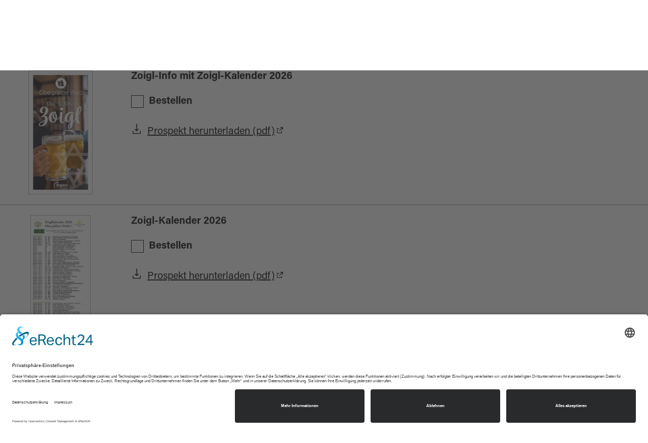

--- FILE ---
content_type: text/html; charset=utf-8
request_url: https://www.oberpfaelzerwald.de/prospekte-liste?page=2&uid=683&cHash=d4d6fdd374881171e293cdff3cf4ca44
body_size: 9073
content:
<!DOCTYPE html><html dir="ltr" lang="de-DE" class="project-oberpfaelzerwald" data-type="0"><head><meta charset="utf-8"><!--
This website is powered by TYPO3 - inspiring people to share!
TYPO3 is a free open source Content Management Framework initially created by Kasper Skaarhoj and licensed under GNU/GPL.
TYPO3 is copyright 1998-2026 of Kasper Skaarhoj. Extensions are copyright of their respective owners.
Information and contribution at https://typo3.org/
--><title>Prospekte-Liste - Oberpfälzer Wald</title><meta name="generator" content="TYPO3 CMS"><meta name="robots" content="noindex,nofollow"><meta name="viewport" content="width=device-width, initial-scale=1, shrink-to-fit=no"><meta name="twitter:card" content="summary"><link rel="stylesheet" href="https://www.oberpfaelzerwald.de/typo3conf/ext/site_oberpfaelzerwald/Resources/Public/Branding/oberpfaelzerwald/variables.css?1759753833" media="all"><link rel="stylesheet" href="https://www.oberpfaelzerwald.de/typo3conf/ext/site_oberpfaelzerwald/Resources/Public/Distribution/Assistants/Layout.css?1759753954" media="all"><link href="https://www.oberpfaelzerwald.de/typo3conf/ext/site_oberpfaelzerwald/Resources/Public/Distribution/Structures/PageHeader/Styles/base.css?1759753954" rel="stylesheet" ><link href="https://www.oberpfaelzerwald.de/typo3conf/ext/site_oberpfaelzerwald/Resources/Public/Distribution/Structures/PageHeader/Components/Nucleus/Func/Styles/base.css?1759753954" rel="stylesheet" ><link href="https://www.oberpfaelzerwald.de/typo3conf/ext/site_oberpfaelzerwald/Resources/Public/Distribution/Structures/PageHeader/Components/Atoms/Funclink/Styles/base.css?1759753954" rel="stylesheet" ><link href="https://www.oberpfaelzerwald.de/typo3conf/ext/site_oberpfaelzerwald/Resources/Public/Distribution/Atoms/ButtonCta.css?1759753954" rel="stylesheet" ><link href="https://www.oberpfaelzerwald.de/typo3conf/ext/site_oberpfaelzerwald/Resources/Public/Distribution/Structures/PageHeader/Components/Atoms/Logo/Styles/base.css?1759753954" rel="stylesheet" ><link href="https://www.oberpfaelzerwald.de/typo3conf/ext/site_oberpfaelzerwald/Resources/Public/Distribution/Structures/PageHeader/Components/Nucleus/Overlay/Styles/base.css?1759753954" rel="stylesheet" ><link href="https://www.oberpfaelzerwald.de/typo3conf/ext/site_oberpfaelzerwald/Resources/Public/Distribution/Structures/PageHeader/Components/Atoms/Closer/Styles/base.css?1759753954" rel="stylesheet" ><link href="https://www.oberpfaelzerwald.de/typo3conf/ext/site_oberpfaelzerwald/Resources/Public/Distribution/Structures/MainNav/Styles/base.css?1759753954" rel="stylesheet" ><link href="https://www.oberpfaelzerwald.de/typo3conf/ext/site_oberpfaelzerwald/Resources/Public/Distribution/Structures/MainNav/Components/Molecules/Lvl2/Styles/base.css?1759753954" rel="stylesheet" ><link href="https://www.oberpfaelzerwald.de/typo3conf/ext/site_oberpfaelzerwald/Resources/Public/Distribution/Structures/PageHeader/Components/Atoms/Search/Styles/base.css?1759753954" rel="stylesheet" ><link href="https://www.oberpfaelzerwald.de/typo3conf/ext/site_oberpfaelzerwald/Resources/Public/Distribution/Structures/PageHeader/Components/Molecules/Language/Styles/base.css?1759753954" rel="stylesheet" ><link href="https://www.oberpfaelzerwald.de/typo3conf/ext/site_oberpfaelzerwald/Resources/Public/Distribution/Structures/PageFooter/Styles/base.css?1759753954" rel="stylesheet" ><link href="https://www.oberpfaelzerwald.de/typo3conf/ext/site_oberpfaelzerwald/Resources/Public/Distribution/Structures/PageFooter/Components/Molecules/Fig/Styles/base.css?1759753954" rel="stylesheet" ><link href="https://www.oberpfaelzerwald.de/typo3conf/ext/site_oberpfaelzerwald/Resources/Public/Distribution/Atoms/Figcaption.css?1759753954" rel="stylesheet" ><link href="https://www.oberpfaelzerwald.de/typo3conf/ext/site_oberpfaelzerwald/Resources/Public/Distribution/Structures/PageFooter/Components/Nucleus/Newsletter/Styles/base.css?1759753954" rel="stylesheet" ><link href="https://www.oberpfaelzerwald.de/typo3conf/ext/site_oberpfaelzerwald/Resources/Public/Distribution/Structures/PageFooter/Components/Atoms/Logo/Styles/base.css?1759753954" rel="stylesheet" ><link href="https://www.oberpfaelzerwald.de/typo3conf/ext/site_oberpfaelzerwald/Resources/Public/Distribution/Structures/PageFooter/Components/Molecules/Contact/Styles/base.css?1759753954" rel="stylesheet" ><link href="https://www.oberpfaelzerwald.de/typo3conf/ext/site_oberpfaelzerwald/Resources/Public/Distribution/Structures/PageFooter/Components/Molecules/Metanav/Styles/base.css?1759753954" rel="stylesheet" ><link href="https://www.oberpfaelzerwald.de/typo3conf/ext/site_oberpfaelzerwald/Resources/Public/Distribution/Structures/PageFooter/Components/Molecules/Socialnav/Styles/base.css?1759753954" rel="stylesheet" ><link href="https://www.oberpfaelzerwald.de/typo3conf/ext/site_oberpfaelzerwald/Resources/Public/Distribution/Structures/PageFooter/Components/Atoms/Icon/Styles/base.css?1759753954" rel="stylesheet" ><link href="https://www.oberpfaelzerwald.de/typo3conf/ext/site_oberpfaelzerwald/Resources/Public/Distribution/Nucleus/StickyFooter.css?1759753954" rel="stylesheet" ><link href="https://www.oberpfaelzerwald.de/typo3conf/ext/site_oberpfaelzerwald/Resources/Public/Distribution/Structures/QuickSearchWrapper/Styles/base.css?1759753954" rel="stylesheet" ><link href="https://www.oberpfaelzerwald.de/typo3conf/ext/site_oberpfaelzerwald/Resources/Public/Distribution/Structures/QuickSearch/Styles/base.css?1759753954" rel="stylesheet" ><link href="https://www.oberpfaelzerwald.de/typo3conf/ext/site_oberpfaelzerwald/Resources/Public/Distribution/Structures/QuickSearch/Components/Atoms/Title/Styles/base.css?1759753954" rel="stylesheet" ><link href="https://www.oberpfaelzerwald.de/typo3conf/ext/site_oberpfaelzerwald/Resources/Public/Distribution/Structures/QuickSearch/Components/Organisms/Accommodation/Styles/base.css?1759753954" rel="stylesheet" ><link href="https://www.oberpfaelzerwald.de/typo3conf/ext/site_oberpfaelzerwald/Resources/Public/Distribution/Atoms/InputDate.css?1759753954" rel="stylesheet" ><link href="https://www.oberpfaelzerwald.de/typo3conf/ext/site_oberpfaelzerwald/Resources/Public/Distribution/Structures/ActionMenu/Styles/base.css?1759753954" rel="stylesheet" ><link href="https://www.oberpfaelzerwald.de/typo3conf/ext/site_oberpfaelzerwald/Resources/Public/Distribution/Structures/ActionMenu/Components/Organisms/Datepicker/Styles/base.css?1759753954" rel="stylesheet" ><link href="https://www.oberpfaelzerwald.de/typo3conf/ext/site_oberpfaelzerwald/Resources/Public/Distribution/Assistants/Datepicker.css?1759753954" rel="stylesheet" ><link href="https://www.oberpfaelzerwald.de/typo3conf/ext/site_oberpfaelzerwald/Resources/Public/Distribution/Atoms/ButtonGhost.css?1759753954" rel="stylesheet" ><link href="https://www.oberpfaelzerwald.de/typo3conf/ext/site_oberpfaelzerwald/Resources/Public/Distribution/Atoms/InputPersons.css?1759753954" rel="stylesheet" ><link href="https://www.oberpfaelzerwald.de/typo3conf/ext/site_oberpfaelzerwald/Resources/Public/Distribution/Structures/ActionMenu/Components/Organisms/Persons/Styles/base.css?1759753954" rel="stylesheet" ><link href="https://www.oberpfaelzerwald.de/typo3conf/ext/site_oberpfaelzerwald/Resources/Public/Distribution/Structures/PersonPicker/Styles/base.css?1759753954" rel="stylesheet" ><link href="https://www.oberpfaelzerwald.de/typo3conf/ext/site_oberpfaelzerwald/Resources/Public/Distribution/Structures/PersonPicker/Components/Molecules/AgeGroup/Styles/base.css?1759753954" rel="stylesheet" ><link href="https://www.oberpfaelzerwald.de/typo3conf/ext/site_oberpfaelzerwald/Resources/Public/Distribution/Structures/PersonPicker/Components/Atoms/Select/Styles/base.css?1759753954" rel="stylesheet" ><link href="https://www.oberpfaelzerwald.de/typo3conf/ext/site_oberpfaelzerwald/Resources/Public/Distribution/Structures/QuickSearch/Components/Atoms/Closer/Styles/base.css?1759753954" rel="stylesheet" ><link href="https://www.oberpfaelzerwald.de/typo3conf/ext/site_oberpfaelzerwald/Resources/Public/Distribution/Atoms/Link.css?1759753954" rel="stylesheet" ><link href="https://www.oberpfaelzerwald.de/typo3conf/ext/site_oberpfaelzerwald/Resources/Public/Distribution/Structures/QuickSearch/Components/Organisms/FullText/Styles/base.css?1759753954" rel="stylesheet" ><link href="https://www.oberpfaelzerwald.de/typo3conf/ext/site_oberpfaelzerwald/Resources/Public/Distribution/Atoms/InputText.css?1759753954" rel="stylesheet" ><link href="https://www.oberpfaelzerwald.de/typo3conf/ext/site_oberpfaelzerwald/Resources/Public/Distribution/Structures/QuickSearch/Components/Nucleus/Autocomplete/Styles/base.css?1759753954" rel="stylesheet" ><link href="https://www.oberpfaelzerwald.de/typo3conf/ext/site_oberpfaelzerwald/Resources/Public/Distribution/Atoms/TeaserLoader.css?1759753954" rel="stylesheet" ><link href="https://www.oberpfaelzerwald.de/typo3conf/ext/site_oberpfaelzerwald/Resources/Public/Distribution/Structures/ListProspect/Styles/base.css?1759753954" rel="stylesheet" ><link href="https://www.oberpfaelzerwald.de/typo3conf/ext/site_oberpfaelzerwald/Resources/Public/Distribution/Molecules/CategoryList.css?1759753954" rel="stylesheet" ><link href="https://www.oberpfaelzerwald.de/typo3conf/ext/site_oberpfaelzerwald/Resources/Public/Distribution/Assistants/LoadingAnimation.css?1759753954" rel="stylesheet" ><link href="https://www.oberpfaelzerwald.de/typo3conf/ext/site_oberpfaelzerwald/Resources/Public/Distribution/Atoms/FilterCategory.css?1759753954" rel="stylesheet" ><link href="https://www.oberpfaelzerwald.de/typo3conf/ext/site_oberpfaelzerwald/Resources/Public/Distribution/Structures/ListProspect/Components/Nucleus/Item/Styles/base.css?1759753954" rel="stylesheet" ><link href="https://www.oberpfaelzerwald.de/typo3conf/ext/site_oberpfaelzerwald/Resources/Public/Distribution/Structures/ListProspect/Components/Molecules/Fig/Styles/base.css?1759753954" rel="stylesheet" ><link href="https://www.oberpfaelzerwald.de/typo3conf/ext/site_oberpfaelzerwald/Resources/Public/Distribution/Structures/ListProspect/Components/Molecules/Text/Styles/base.css?1759753954" rel="stylesheet" ><link href="https://www.oberpfaelzerwald.de/typo3conf/ext/site_oberpfaelzerwald/Resources/Public/Distribution/Atoms/InputCheckbox.css?1759753954" rel="stylesheet" ><link href="https://www.oberpfaelzerwald.de/typo3conf/ext/site_oberpfaelzerwald/Resources/Public/Distribution/Atoms/DownloadLink.css?1759753954" rel="stylesheet" ><link href="https://www.oberpfaelzerwald.de/typo3conf/ext/site_oberpfaelzerwald/Resources/Public/Distribution/Molecules/ProspectTitleList.css?1759753954" rel="stylesheet" ><script id="usercentrics-cmp" async data-eu-mode="true" data-settings-id="BmkQ5eYm_aHfgk" src="https://app.eu.usercentrics.eu/browser-ui/latest/loader.js"></script><link rel="apple-touch-icon" sizes="180x180" href="https://www.oberpfaelzerwald.de/typo3conf/ext/site_oberpfaelzerwald/Resources/Public/Distribution/Icons/oberpfaelzerwald/apple-touch-icon.png"><link rel="icon" type="image/png" sizes="32x32" href="https://www.oberpfaelzerwald.de/typo3conf/ext/site_oberpfaelzerwald/Resources/Public/Distribution/Icons/oberpfaelzerwald/favicon-32x32.png"><link rel="icon" type="image/png" sizes="16x16" href="https://www.oberpfaelzerwald.de/typo3conf/ext/site_oberpfaelzerwald/Resources/Public/Distribution/Icons/oberpfaelzerwald/favicon-16x16.png"><link rel="mask-icon" href="https://www.oberpfaelzerwald.de/typo3conf/ext/site_oberpfaelzerwald/Resources/Public/Distribution/Icons/oberpfaelzerwald/safari-pinned-tab.svg" color="#5bbad5"><link rel="shortcut icon" href="https://www.oberpfaelzerwald.de/typo3conf/ext/site_oberpfaelzerwald/Resources/Public/Distribution/Icons/oberpfaelzerwald/favicon.ico"><meta name="msapplication-TileColor" content="#BACF20"><meta name="msapplication-config" content="https://www.oberpfaelzerwald.de/typo3conf/ext/site_oberpfaelzerwald/Resources/Public/Distribution/Icons/oberpfaelzerwald/browserconfig.xml"><meta name="theme-color" content="#BACF20"><link rel="manifest" href="https://www.oberpfaelzerwald.de/app.webmanifest"><!-- Copyright (c) 2000-2021 etracker GmbH. All rights reserved. --><!-- This material may not be reproduced, displayed, modified or
distributed --><!-- without the express prior written permission of the copyright  holder. --><!-- etracker tracklet 5.0 --><script type="text/javascript">
// var et_pagename = "";
// var et_areas = "";
// var et_tval = 0;
// var et_tsale = 0;
// var et_tonr = "";
// var et_basket = "";
var _etr = {
signalizeServiceWorkerPath: "/typo3conf/ext/etracker/Resources/Public/Js/sw.js",
signalizeServiceWorkerScope: "/typo3conf/ext/etracker/Resources/Public/Js/"
};
</script><script id="_etLoader" type="text/javascript" charset="UTF-8"
data-block-cookies="true" data-respect-dnt="true" data-plugin-version="Typo3910_1.0.0"
data-secure-code="NpmXmK" src="https://code.etracker.com/e.js" async></script><!-- etracker tracklet 5.0 end --></head><body data-loading-animation-init="auto"><header
id="pageHeader"
class=""><div id="pageHeader__wrap"><div id="pageHeader__func"><button class="
pageHeader__func__link
pageHeader__func__link--hasBorder
"
id="pageHeader__nav__opener"
target="_self"
><span class="pageHeader__func__link__icon icon-burger"></span><small class="pageHeader__func__link__text">Menü</small></button><a class="
pageHeader__func__link
"
href="https://www.oberpfaelzerwald.de/information/tourenportal"
target=""
><span class="pageHeader__func__link__icon icon-bike"></span><small class="pageHeader__func__link__text">Touren</small></a><a class="
pageHeader__func__link
"
href="https://www.oberpfaelzerwald.de/erlebnisportal"
target=""
><span class="pageHeader__func__link__icon icon-adventure"></span><small class="pageHeader__func__link__text">Erlebnisse</small></a><a class="
pageHeader__func__link
"
href="https://www.oberpfaelzerwald.de/karte"
target=""
><span class="pageHeader__func__link__icon icon-poi"></span><small class="pageHeader__func__link__text">Karte</small></a><a href="https://www.oberpfaelzerwald.de/information/unterkunft-buchen"
target=""
class="
button-cta
"
data-quicksearch-show="accommodation"
><span class="button-cta__icon icon-bed"></span><small class="button-cta__text">Unterkünfte</small></a></div><a id="pageHeader__logo" href="https://www.oberpfaelzerwald.de/"><picture class="pageHeader__logo__picture"><img class="pageHeader__logo__image" src="https://www.oberpfaelzerwald.de/typo3conf/ext/site_oberpfaelzerwald/Resources/Public/Images/logo/logo.default.bayern.svg" width="387" height="203" alt=""></picture></a></div><div id="pageHeader__overlay"><span id="pageHeader__overlay__closer"><i class="pageHeader__overlay__closer__icon icon-close"></i><small class="pageHeader__overlay__closer__text">Schließen</small></span><nav id="mainnav"><ul data-imxaccordion class="mainnav__lvl1__list"><li data-imxaccordion_item=""
class="mainnav__lvl1__item"
data-active="false"
><strong class="mainnav__lvl1__link" data-imxaccordion_title>Radfahren<span class="mainnav__lvl1__link__icon icon-chevron_down"></span></strong><div data-imxaccordion_content class="mainnav__lvl2"><ul class="mainnav__lvl2__list"><li class="mainnav__lvl2__item" data-active="false"><a href="https://www.oberpfaelzerwald.de/radfahren" class="mainnav__lvl2__link" target="_self">
Alles zu Radfahren
</a></li><li class="mainnav__lvl2__item" data-active="false"><a href="https://www.oberpfaelzerwald.de/radfahren/oberpfaelzer-radl-welt" target="_self" class="mainnav__lvl2__link">
Oberpfälzer Radl-Welt
</a></li><li class="mainnav__lvl2__item" data-active="false"><a href="https://www.oberpfaelzerwald.de/radfahren/bahntrassen-radwege" target="_self" class="mainnav__lvl2__link">
Bahntrassen-Radwege
</a></li><li class="mainnav__lvl2__item" data-active="false"><a href="https://www.oberpfaelzerwald.de/radfahren/radwege-am-wasser" target="_self" class="mainnav__lvl2__link">
Radwege am Wasser
</a></li><li class="mainnav__lvl2__item" data-active="false"><a href="https://www.oberpfaelzerwald.de/radfahren/radeln-zum-wirtshaus" target="_self" class="mainnav__lvl2__link">
Radeln zum Wirtshaus
</a></li><li class="mainnav__lvl2__item" data-active="false"><a href="https://www.oberpfaelzerwald.de/radfahren/radfahren-mit-kindern" target="_self" class="mainnav__lvl2__link">
Radfahren mit Kindern
</a></li><li class="mainnav__lvl2__item" data-active="false"><a href="https://www.oberpfaelzerwald.de/radfahren/mountainbike" target="_self" class="mainnav__lvl2__link">
Mountainbike
</a></li><li class="mainnav__lvl2__item" data-active="false"><a href="https://www.oberpfaelzerwald.de/radfahren/rad-und-bus" target="_self" class="mainnav__lvl2__link">
Rad und Bus
</a></li><li class="mainnav__lvl2__item" data-active="false"><a href="https://www.oberpfaelzerwald.de/radfahren/service-rund-ums-radfahren" target="_self" class="mainnav__lvl2__link">
Service rund ums Radfahren
</a></li></ul></div></li><li data-imxaccordion_item=""
class="mainnav__lvl1__item"
data-active="false"
><strong class="mainnav__lvl1__link" data-imxaccordion_title>Wandern<span class="mainnav__lvl1__link__icon icon-chevron_down"></span></strong><div data-imxaccordion_content class="mainnav__lvl2"><ul class="mainnav__lvl2__list"><li class="mainnav__lvl2__item" data-active="false"><a href="https://www.oberpfaelzerwald.de/wandern" class="mainnav__lvl2__link" target="_self">
Alles zu Wandern
</a></li><li class="mainnav__lvl2__item" data-active="false"><a href="https://www.oberpfaelzerwald.de/wandern/goldsteig" target="_self" class="mainnav__lvl2__link">
Goldsteig
</a></li><li class="mainnav__lvl2__item" data-active="false"><a href="https://www.oberpfaelzerwald.de/wandern/wege-am-wasser" target="_self" class="mainnav__lvl2__link">
Wege am Wasser
</a></li><li class="mainnav__lvl2__item" data-active="false"><a href="https://www.oberpfaelzerwald.de/wandern/waldmeer-wege" target="_self" class="mainnav__lvl2__link">
Waldmeer-Wege
</a></li><li class="mainnav__lvl2__item" data-active="false"><a href="https://www.oberpfaelzerwald.de/wandern/wirtshaus-touren" target="_self" class="mainnav__lvl2__link">
Wirtshaus-Touren
</a></li><li class="mainnav__lvl2__item" data-active="false"><a href="https://www.oberpfaelzerwald.de/familie/wandern-mit-kindern" target="_self" class="mainnav__lvl2__link">
Wandern mit Kindern
</a></li><li class="mainnav__lvl2__item" data-active="false"><a href="https://www.oberpfaelzerwald.de/wandern/service-rund-ums-wandern" target="_self" class="mainnav__lvl2__link">
Service rund ums Wandern
</a></li></ul></div></li><li data-imxaccordion_item=""
class="mainnav__lvl1__item"
data-active="false"
><strong class="mainnav__lvl1__link" data-imxaccordion_title>Wald &amp; Wasser<span class="mainnav__lvl1__link__icon icon-chevron_down"></span></strong><div data-imxaccordion_content class="mainnav__lvl2"><ul class="mainnav__lvl2__list"><li class="mainnav__lvl2__item" data-active="false"><a href="https://www.oberpfaelzerwald.de/wald-und-wasser" class="mainnav__lvl2__link" target="_self">
Alles zu Wald &amp; Wasser
</a></li><li class="mainnav__lvl2__item" data-active="false"><a href="https://www.oberpfaelzerwald.de/wald-und-wasser/baden-und-wassersport" target="_self" class="mainnav__lvl2__link">
Baden &amp; Wassersport
</a></li><li class="mainnav__lvl2__item" data-active="false"><a href="https://www.oberpfaelzerwald.de/wald-und-wasser/angeln" target="_self" class="mainnav__lvl2__link">
Angeln
</a></li><li class="mainnav__lvl2__item" data-active="false"><a href="https://www.oberpfaelzerwald.de/waldnaabtal" target="_self" class="mainnav__lvl2__link">
Waldnaabtal
</a></li><li class="mainnav__lvl2__item" data-active="false"><a href="https://www.oberpfaelzerwald.de/oberpfaelzer-seenland" target="_self" class="mainnav__lvl2__link">
Oberpfälzer Seenland
</a></li></ul></div></li><li data-imxaccordion_item=""
class="mainnav__lvl1__item"
data-active="false"
><strong class="mainnav__lvl1__link" data-imxaccordion_title>Familie<span class="mainnav__lvl1__link__icon icon-chevron_down"></span></strong><div data-imxaccordion_content class="mainnav__lvl2"><ul class="mainnav__lvl2__list"><li class="mainnav__lvl2__item" data-active="false"><a href="https://www.oberpfaelzerwald.de/familie" class="mainnav__lvl2__link" target="_self">
Alles zu Familie
</a></li><li class="mainnav__lvl2__item" data-active="false"><a href="https://www.oberpfaelzerwald.de/familie/urlaub-auf-dem-bauernhof" target="_self" class="mainnav__lvl2__link">
Urlaub auf dem Bauernhof
</a></li><li class="mainnav__lvl2__item" data-active="false"><a href="https://www.oberpfaelzerwald.de/familie/ausflugsziele-fuer-familien" target="_self" class="mainnav__lvl2__link">
Ausflugsziele für Familien
</a></li><li class="mainnav__lvl2__item" data-active="false"><a href="https://www.oberpfaelzerwald.de/familie/tiere-und-natur-erleben" target="_self" class="mainnav__lvl2__link">
Tiere und Natur erleben
</a></li><li class="mainnav__lvl2__item" data-active="false"><a href="https://www.oberpfaelzerwald.de/familie/spielen-und-planschen" target="_self" class="mainnav__lvl2__link">
Baden und Planschen
</a></li><li class="mainnav__lvl2__item" data-active="false"><a href="https://www.oberpfaelzerwald.de/familie/wandern-mit-kindern" target="_self" class="mainnav__lvl2__link">
Wandern mit Kindern
</a></li><li class="mainnav__lvl2__item" data-active="false"><a href="https://www.oberpfaelzerwald.de/familie/service-fuer-familien" target="_self" class="mainnav__lvl2__link">
Service für Familien
</a></li></ul></div></li><li data-imxaccordion_item=""
class="mainnav__lvl1__item"
data-active="false"
><strong class="mainnav__lvl1__link" data-imxaccordion_title>Stadt.Kultur.Wald<span class="mainnav__lvl1__link__icon icon-chevron_down"></span></strong><div data-imxaccordion_content class="mainnav__lvl2"><ul class="mainnav__lvl2__list"><li class="mainnav__lvl2__item" data-active="false"><a href="https://www.oberpfaelzerwald.de/kultur" class="mainnav__lvl2__link" target="_self">
Alles zu Stadt.Kultur.Wald
</a></li><li class="mainnav__lvl2__item" data-active="false"><a href="https://www.oberpfaelzerwald.de/kultur/burgen" target="_self" class="mainnav__lvl2__link">
Burgen &amp; Burgruinen
</a></li><li class="mainnav__lvl2__item" data-active="false"><a href="https://www.oberpfaelzerwald.de/kultur/museen" target="_self" class="mainnav__lvl2__link">
Museen
</a></li><li class="mainnav__lvl2__item" data-active="false"><a href="https://www.oberpfaelzerwald.de/kultur/festspiele" target="_self" class="mainnav__lvl2__link">
Festspiele
</a></li><li class="mainnav__lvl2__item" data-active="false"><a href="https://www.oberpfaelzerwald.de/information/veranstaltungen" target="_self" class="mainnav__lvl2__link">
Veranstaltungen
</a></li><li class="mainnav__lvl2__item" data-active="false"><a href="https://www.oberpfaelzerwald.de/zoigl-und-bier" target="_self" class="mainnav__lvl2__link">
Zoigl &amp; Bier
</a></li><li class="mainnav__lvl2__item" data-active="false"><a href="https://www.oberpfaelzerwald.de/kultur/biergaerten" target="_self" class="mainnav__lvl2__link">
Biergärten
</a></li><li class="mainnav__lvl2__item" data-active="false"><a href="https://www.oberpfaelzerwald.de/kultur/genuss" target="_self" class="mainnav__lvl2__link">
Genuss &amp; Kulinarik
</a></li></ul></div></li><li data-imxaccordion_item=""
class="mainnav__lvl1__item"
data-active="false"
><strong class="mainnav__lvl1__link" data-imxaccordion_title>Winter<span class="mainnav__lvl1__link__icon icon-chevron_down"></span></strong><div data-imxaccordion_content class="mainnav__lvl2"><ul class="mainnav__lvl2__list"><li class="mainnav__lvl2__item" data-active="false"><a href="https://www.oberpfaelzerwald.de/winter" class="mainnav__lvl2__link" target="_self">
Alles zu Winter
</a></li><li class="mainnav__lvl2__item" data-active="false"><a href="https://www.oberpfaelzerwald.de/winter/wintersport" target="_self" class="mainnav__lvl2__link">
Wintersport
</a></li><li class="mainnav__lvl2__item" data-active="false"><a href="https://www.oberpfaelzerwald.de/winter/langlauf" target="_self" class="mainnav__lvl2__link">
Langlauf
</a></li><li class="mainnav__lvl2__item" data-active="false"><a href="https://www.oberpfaelzerwald.de/winter/cafes-in-der-winterzeit" target="_self" class="mainnav__lvl2__link">
Cafés in der Winterzeit
</a></li><li class="mainnav__lvl2__item" data-active="false"><a href="https://www.oberpfaelzerwald.de/winter/wintererlebnisse" target="_self" class="mainnav__lvl2__link">
Wintererlebnisse
</a></li><li class="mainnav__lvl2__item" data-active="false"><a href="https://www.oberpfaelzerwald.de/winter/fasching" target="_self" class="mainnav__lvl2__link">
Fasching
</a></li></ul></div></li><li data-imxaccordion_item=""
class="mainnav__lvl1__item"
data-active="false"
><strong class="mainnav__lvl1__link" data-imxaccordion_title>Ausflüge<span class="mainnav__lvl1__link__icon icon-chevron_down"></span></strong><div data-imxaccordion_content class="mainnav__lvl2"><ul class="mainnav__lvl2__list"><li class="mainnav__lvl2__item" data-active="false"><a href="https://www.oberpfaelzerwald.de/ausfluege" class="mainnav__lvl2__link" target="_self">
Alles zu Ausflüge
</a></li><li class="mainnav__lvl2__item" data-active="false"><a href="https://www.oberpfaelzerwald.de/ausfluege/gruppenausfluege" target="_self" class="mainnav__lvl2__link">
Gruppenausflüge
</a></li><li class="mainnav__lvl2__item" data-active="false"><a href="https://www.oberpfaelzerwald.de/ausfluege/geschichten" target="_self" class="mainnav__lvl2__link">
Geschichten
</a></li></ul></div></li><li data-imxaccordion_item=""
class="mainnav__lvl1__item"
data-active="false"
><strong class="mainnav__lvl1__link" data-imxaccordion_title>Information<span class="mainnav__lvl1__link__icon icon-chevron_down"></span></strong><div data-imxaccordion_content class="mainnav__lvl2"><ul class="mainnav__lvl2__list"><li class="mainnav__lvl2__item" data-active="false"><a href="https://www.oberpfaelzerwald.de/information" class="mainnav__lvl2__link" target="_self">
Alles zu Information
</a></li><li class="mainnav__lvl2__item" data-active="false"><a href="https://www.oberpfaelzerwald.de/information/kontakt" target="_self" class="mainnav__lvl2__link">
Kontakt
</a></li><li class="mainnav__lvl2__item" data-active="false"><a href="https://www.oberpfaelzerwald.de/information/veranstaltungen" target="_self" class="mainnav__lvl2__link">
Veranstaltungen
</a></li><li class="mainnav__lvl2__item" data-active="false"><a href="https://www.oberpfaelzerwald.de/information/prospektbestellung" target="_self" class="mainnav__lvl2__link">
Prospektbestellung
</a></li><li class="mainnav__lvl2__item" data-active="false"><a href="https://www.oberpfaelzerwald.de/information/gastronomie" target="_self" class="mainnav__lvl2__link">
Gastronomie
</a></li><li class="mainnav__lvl2__item" data-active="false"><a href="https://www.oberpfaelzerwald.de/information/unterkunft-buchen" target="_self" class="mainnav__lvl2__link">
Unterkünfte
</a></li><li class="mainnav__lvl2__item" data-active="false"><a href="https://www.oberpfaelzerwald.de/information/unterkunft-buchen/camping" target="_self" class="mainnav__lvl2__link">
Camping
</a></li><li class="mainnav__lvl2__item" data-active="false"><a href="https://www.oberpfaelzerwald.de/information/orte-und-regionen" target="_self" class="mainnav__lvl2__link">
Orte und Regionen
</a></li><li class="mainnav__lvl2__item" data-active="false"><a href="https://www.oberpfaelzerwald.de/information/fuehrungen" target="_self" class="mainnav__lvl2__link">
Führungen
</a></li></ul></div></li></ul></nav><span id="pageHeader__overlay__search" data-quicksearch-show="fulltext"><i class="pageHeader__overlay__search__icon icon-search"></i><small class="pageHeader__overlay__search__text">Suche</small></span><div class="pageFooter__language"><span class="pageFooter__language__icon icon-language"></span><span class="pageFooter__language__spacer"></span><button class="pageFooter__language__link" data-lang="de">
Deutsch
</button><span class="pageFooter__language__spacer"></span><hr class="pageFooter__language__separator"><span class="pageFooter__language__spacer"></span><button class="pageFooter__language__link" data-lang="en">
English
</button><span class="pageFooter__language__spacer"></span><hr class="pageFooter__language__separator"><span class="pageFooter__language__spacer"></span><button class="pageFooter__language__link" data-lang="cs">
Česky
</button><span class="pageFooter__language__spacer"></span></div></div></header><noscript id="c683"><style>
.listProspect {
display: none;
}
</style><h3 class="listProspect__title">Bitte aktivieren sie JavaScript, um die Prospektbestellung nutzen zu
können.</h3></noscript><div
id="list_683"
class="
listProspect
verticalSpacing-2
" data-has-infinite-list="1"><h3 class="listProspect__title">Unsere Prospekte</h3><div class="filterCategories" data-uid="683"><div class="categoryList"><label class="filterCategory"><input class="filterCategory__input" type="checkbox" name="category[]" value="all" checked="checked"><span class="filterCategory__wrapper"><span class="filterCategory__text">Alles</span><span class="filterCategory__icon icon-check"></span></span></label><label class="filterCategory"><input class="filterCategory__input" type="checkbox" name="category[]" value="region" ><span class="filterCategory__wrapper"><span class="filterCategory__text">Region</span><span class="filterCategory__icon icon-check"></span></span></label><label class="filterCategory"><input class="filterCategory__input" type="checkbox" name="category[]" value="accommodations" ><span class="filterCategory__wrapper"><span class="filterCategory__text">Unterkünfte</span><span class="filterCategory__icon icon-check"></span></span></label><label class="filterCategory"><input class="filterCategory__input" type="checkbox" name="category[]" value="biking" ><span class="filterCategory__wrapper"><span class="filterCategory__text">Radeln</span><span class="filterCategory__icon icon-check"></span></span></label><label class="filterCategory"><input class="filterCategory__input" type="checkbox" name="category[]" value="hiking" ><span class="filterCategory__wrapper"><span class="filterCategory__text">Wandern</span><span class="filterCategory__icon icon-check"></span></span></label><label class="filterCategory"><input class="filterCategory__input" type="checkbox" name="category[]" value="freetime" ><span class="filterCategory__wrapper"><span class="filterCategory__text">Freizeit</span><span class="filterCategory__icon icon-check"></span></span></label></div></div><div class="infiniteListWrapper" data-infinite-list data-items="46"><div class="teaserLoader h-grid hide"><a href="https://www.oberpfaelzerwald.de/prospekte-liste?page=1&amp;uid=683&amp;cHash=3725da3530159f819eb578ab8c500ea5#c683" class="teaserLoader__button" data-infinite-list-button-prev>vorherige Treffer laden</a><div class="spinner__wrap hide"><span class="spinner"></span></div></div><ul class="listProspect__list" data-infinite-list-page="2"
data-pagination-current="/prospekte-liste?page=2&amp;uid=683&amp;cHash=d4d6fdd374881171e293cdff3cf4ca44#c683"><li class="listProspect__item" data-uid="uid"><div class="listProspect__fig"><figure class="listProspect__fig__figure"><picture class="listProspect__fig__picture"><img class="listProspect__fig__image" alt="Zoigl" title="Zoigl-Broschüre" src="https://www.oberpfaelzerwald.de/images/jkhxHkXnr6s/rs:fill:200:0/cb:/crop:324:650:nowe:0:0/gravity:fp:0.5:0.5/aHR0cHM6Ly93d3cub2JlcnBmYWVsemVyd2FsZC5kZS9maWxlYWRtaW4vb3Bmd2FsZC9Qcm9zcGVrdGUvWm9pZ2wtVGl0ZWwuSlBH" srcset="https://www.oberpfaelzerwald.de/images/aJhjnuyqmZI/rs:fill:200:0/dpr:1.5/cb:/crop:324:650:nowe:0:0/gravity:fp:0.5:0.5/aHR0cHM6Ly93d3cub2JlcnBmYWVsemVyd2FsZC5kZS9maWxlYWRtaW4vb3Bmd2FsZC9Qcm9zcGVrdGUvWm9pZ2wtVGl0ZWwuSlBH 1.5x"></picture></figure></div><div class="listProspect__text"><div class="listProspect__text__text"><strong class="listProspect__text__text__title">
Zoigl-Info mit Zoigl-Kalender 2026
</strong></div><label
class="input-checkbox "
><input
class="input-checkbox__input"
type="checkbox"
name="text"
value="40"
><span class="input-checkbox__label"><strong>Bestellen</strong></span><span class="input-checkbox__icon icon-check"></span></label><a href="https://www.oberpfaelzerwald.de/fileadmin/opfwald/Bl%C3%A4tterkatalog_Zoigl_im_Oberpf%C3%A4lzer_Wald.pdf" target="_blank" class="downloadLink " download><span class="downloadLink__icon icon-download"></span><small class="downloadLink__text">Prospekt herunterladen (pdf)</small></a></div></li><li class="listProspect__item" data-uid="uid"><div class="listProspect__fig"><figure class="listProspect__fig__figure"><picture class="listProspect__fig__picture"><img class="listProspect__fig__image" title="Zoiglkalender 2026" src="https://www.oberpfaelzerwald.de/images/D_8QX2ctZVs/rs:fill:200:0/cb:/crop:381:819:nowe:0:0/gravity:fp:0.49868766404199:0.4993894993895/aHR0cHM6Ly93d3cub2JlcnBmYWVsemVyd2FsZC5kZS9maWxlYWRtaW4vb3Bmd2FsZC9Qcm9zcGVrdGUvVGl0ZWwtWm9pZ2xfS2FsZW5kZXJfMjAyNi5wbmc" srcset="https://www.oberpfaelzerwald.de/images/f9Pp-vCeYBc/rs:fill:200:0/dpr:1.5/cb:/crop:381:819:nowe:0:0/gravity:fp:0.49868766404199:0.4993894993895/aHR0cHM6Ly93d3cub2JlcnBmYWVsemVyd2FsZC5kZS9maWxlYWRtaW4vb3Bmd2FsZC9Qcm9zcGVrdGUvVGl0ZWwtWm9pZ2xfS2FsZW5kZXJfMjAyNi5wbmc 1.5x"></picture><figcaption class="figcaption"><span class="figcaption__icon icon-copyright"></span><span class="figcaption__text">Oberpfälzer Wald</span></figcaption></figure></div><div class="listProspect__text"><div class="listProspect__text__text"><strong class="listProspect__text__text__title">
Zoigl-Kalender 2026
</strong></div><label
class="input-checkbox "
><input
class="input-checkbox__input"
type="checkbox"
name="text"
value="82"
><span class="input-checkbox__label"><strong>Bestellen</strong></span><span class="input-checkbox__icon icon-check"></span></label><a href="https://www.oberpfaelzerwald.de/fileadmin/opfwald/1_Zoiglkalender_25-2026_Internet.pdf" target="_blank" class="downloadLink " download><span class="downloadLink__icon icon-download"></span><small class="downloadLink__text">Prospekt herunterladen (pdf)</small></a></div></li><li class="listProspect__item" data-uid="uid"><div class="listProspect__fig"><figure class="listProspect__fig__figure"><picture class="listProspect__fig__picture"><img class="listProspect__fig__image" alt="Museumsbroschüre Oberpfälzer Wald" title="Museumsbroschüre Oberpfälzer Wald" src="https://www.oberpfaelzerwald.de/images/GweOyHf1cME/rs:fill:200:0/cb:/crop:1240:2480:nowe:0:0/gravity:fp:0.5:0.5/aHR0cHM6Ly93d3cub2JlcnBmYWVsemVyd2FsZC5kZS9maWxlYWRtaW4vb3Bmd2FsZC9Qcm9zcGVrdGUvb3dfbXVzZWVuXzIwMjBfdGl0ZWwuanBn" srcset="https://www.oberpfaelzerwald.de/images/URY2mqkv1Dg/rs:fill:200:0/dpr:1.5/cb:/crop:1240:2480:nowe:0:0/gravity:fp:0.5:0.5/aHR0cHM6Ly93d3cub2JlcnBmYWVsemVyd2FsZC5kZS9maWxlYWRtaW4vb3Bmd2FsZC9Qcm9zcGVrdGUvb3dfbXVzZWVuXzIwMjBfdGl0ZWwuanBn 1.5x"></picture></figure></div><div class="listProspect__text"><div class="listProspect__text__text"><strong class="listProspect__text__text__title">
Museumsbroschüre Oberpfälzer Wald
</strong></div><label
class="input-checkbox "
><input
class="input-checkbox__input"
type="checkbox"
name="text"
value="47"
><span class="input-checkbox__label"><strong>Bestellen</strong></span><span class="input-checkbox__icon icon-check"></span></label><a href="https://www.oberpfaelzerwald.de/fileadmin/opfwald/Prospekte/Bl%C3%A4tterkataloge/Bl%C3%A4tterkatalog-Museumsbrosch%C3%BCre.pdf" target="_blank" class="downloadLink " download><span class="downloadLink__icon icon-download"></span><small class="downloadLink__text">Prospekt herunterladen (pdf)</small></a></div></li><li class="listProspect__item" data-uid="uid"><div class="listProspect__fig"><figure class="listProspect__fig__figure"><picture class="listProspect__fig__picture"><img class="listProspect__fig__image" alt="Naturschutzgebiet Waldnaabtal - Titel der Infobroschüre" title="Das Waldnaabtal" src="https://www.oberpfaelzerwald.de/images/Xo2d8vmLSUo/rs:fill:200:0/cb:/crop:744:1503:nowe:0:0/gravity:fp:0.5:0.49966733200266/aHR0cHM6Ly93d3cub2JlcnBmYWVsemVyd2FsZC5kZS9maWxlYWRtaW4vb3Bmd2FsZC9Qcm9zcGVrdGUvMjAyNV9UaXRlbF9XYWxkbmFhYnRhbF9XRUIuanBn" srcset="https://www.oberpfaelzerwald.de/images/AzsXZp9o3Mo/rs:fill:200:0/dpr:1.5/cb:/crop:744:1503:nowe:0:0/gravity:fp:0.5:0.49966733200266/aHR0cHM6Ly93d3cub2JlcnBmYWVsemVyd2FsZC5kZS9maWxlYWRtaW4vb3Bmd2FsZC9Qcm9zcGVrdGUvMjAyNV9UaXRlbF9XYWxkbmFhYnRhbF9XRUIuanBn 1.5x"></picture><figcaption class="figcaption"><span class="figcaption__icon icon-copyright"></span><span class="figcaption__text">Oberpfälzer Wald</span></figcaption></figure></div><div class="listProspect__text"><div class="listProspect__text__text"><strong class="listProspect__text__text__title">
Broschüre Naturschutzgebiet Waldnaabtal
</strong></div><label
class="input-checkbox "
><input
class="input-checkbox__input"
type="checkbox"
name="text"
value="41"
><span class="input-checkbox__label"><strong>Bestellen</strong></span><span class="input-checkbox__icon icon-check"></span></label><a href="https://www.oberpfaelzerwald.de/fileadmin/opfwald/Prospekte/Bl%C3%A4tterkataloge/WEB_TZOW_0003_Waldnaabtal_Broschuere_2025.pdf" target="_blank" class="downloadLink " download><span class="downloadLink__icon icon-download"></span><small class="downloadLink__text">Prospekt herunterladen (pdf)</small></a></div></li><li class="listProspect__item" data-uid="uid"><div class="listProspect__fig"><figure class="listProspect__fig__figure"><picture class="listProspect__fig__picture"><img class="listProspect__fig__image" src="https://www.oberpfaelzerwald.de/images/QkpmhvMvWUI/rs:fill:200:0/cb:/crop:1240:2480:nowe:0:0/gravity:fp:0.5:0.5/aHR0cHM6Ly93d3cub2JlcnBmYWVsemVyd2FsZC5kZS9maWxlYWRtaW4vb3Bmd2FsZC9Qcm9zcGVrdGUvMjAyM19UaXRlbF9GYXN6aW5hdGlvbl9XYWxkbmFhYmF1ZS5qcGc" srcset="https://www.oberpfaelzerwald.de/images/kGq8gk2yHJ0/rs:fill:200:0/dpr:1.5/cb:/crop:1240:2480:nowe:0:0/gravity:fp:0.5:0.5/aHR0cHM6Ly93d3cub2JlcnBmYWVsemVyd2FsZC5kZS9maWxlYWRtaW4vb3Bmd2FsZC9Qcm9zcGVrdGUvMjAyM19UaXRlbF9GYXN6aW5hdGlvbl9XYWxkbmFhYmF1ZS5qcGc 1.5x"></picture></figure></div><div class="listProspect__text"><div class="listProspect__text__text"><strong class="listProspect__text__text__title">
Broschüre Faszination Waldnaabaue
</strong></div><label
class="input-checkbox "
><input
class="input-checkbox__input"
type="checkbox"
name="text"
value="69"
><span class="input-checkbox__label"><strong>Bestellen</strong></span><span class="input-checkbox__icon icon-check"></span></label><a href="https://www.oberpfaelzerwald.de/fileadmin/opfwald/Prospekte/Bl%C3%A4tterkataloge/2023_Faszination_Waldnaabaue.pdf" target="_blank" class="downloadLink " download><span class="downloadLink__icon icon-download"></span><small class="downloadLink__text">Prospekt herunterladen (pdf)</small></a></div></li><li class="listProspect__item" data-uid="uid"><div class="listProspect__fig"><figure class="listProspect__fig__figure"><picture class="listProspect__fig__picture"><img class="listProspect__fig__image" alt="Titelseite der Wanderkarte Nurtschweg" title="Nurtschweg E6" src="https://www.oberpfaelzerwald.de/images/HdgkuDWJCvg/rs:fill:200:0/cb:/crop:1181:2480:nowe:0:0/gravity:fp:0.4995766299746:0.5/aHR0cHM6Ly93d3cub2JlcnBmYWVsemVyd2FsZC5kZS9maWxlYWRtaW4vb3Bmd2FsZC9Qcm9zcGVrdGUvMjAyNV9LYXJ0ZV9OdXJ0c2Nod2VnX1RpdGVsLmpwZw" srcset="https://www.oberpfaelzerwald.de/images/x4GnIIXWnRk/rs:fill:200:0/dpr:1.5/cb:/crop:1181:2480:nowe:0:0/gravity:fp:0.4995766299746:0.5/aHR0cHM6Ly93d3cub2JlcnBmYWVsemVyd2FsZC5kZS9maWxlYWRtaW4vb3Bmd2FsZC9Qcm9zcGVrdGUvMjAyNV9LYXJ0ZV9OdXJ0c2Nod2VnX1RpdGVsLmpwZw 1.5x"></picture><figcaption class="figcaption"><span class="figcaption__icon icon-copyright"></span><span class="figcaption__text">Oberpfälzer Wald</span></figcaption></figure></div><div class="listProspect__text"><div class="listProspect__text__text"><strong class="listProspect__text__text__title">
Karte Nurtschweg E6
</strong></div><label
class="input-checkbox "
><input
class="input-checkbox__input"
type="checkbox"
name="text"
value="42"
><span class="input-checkbox__label"><strong>Bestellen</strong></span><span class="input-checkbox__icon icon-check"></span></label></div></li><li class="listProspect__item" data-uid="uid"><div class="listProspect__fig"><figure class="listProspect__fig__figure"><picture class="listProspect__fig__picture"><img class="listProspect__fig__image" alt="Titel Wandern im Landkreis Schwandorf" title="Titel Wandern im Landkreis Schwandorf" src="https://www.oberpfaelzerwald.de/images/A54VOnKJn30/rs:fill:200:0/cb:/crop:1240:2480:nowe:0:0/gravity:fp:0.5:0.5/aHR0cHM6Ly93d3cub2JlcnBmYWVsemVyd2FsZC5kZS9maWxlYWRtaW4vb3Bmd2FsZC9Qcm9zcGVrdGUvMjAyNF9XYW5kZXJuX2ltX0xhbmRrcmVpc19TY2h3YW5kb3JmLmpwZw" srcset="https://www.oberpfaelzerwald.de/images/ZHoZa3FpkPc/rs:fill:200:0/dpr:1.5/cb:/crop:1240:2480:nowe:0:0/gravity:fp:0.5:0.5/aHR0cHM6Ly93d3cub2JlcnBmYWVsemVyd2FsZC5kZS9maWxlYWRtaW4vb3Bmd2FsZC9Qcm9zcGVrdGUvMjAyNF9XYW5kZXJuX2ltX0xhbmRrcmVpc19TY2h3YW5kb3JmLmpwZw 1.5x"></picture><figcaption class="figcaption"><span class="figcaption__icon icon-copyright"></span><span class="figcaption__text">Oberpfälzer Wald</span></figcaption></figure></div><div class="listProspect__text"><div class="listProspect__text__text"><strong class="listProspect__text__text__title">
Broschüre Wandern im Landkreis Schwandorf
</strong></div><label
class="input-checkbox "
><input
class="input-checkbox__input"
type="checkbox"
name="text"
value="74"
><span class="input-checkbox__label"><strong>Bestellen</strong></span><span class="input-checkbox__icon icon-check"></span></label><a href="https://www.oberpfaelzerwald.de/fileadmin/opfwald/Prospekte/Bl%C3%A4tterkataloge/2024_Bl%C3%A4tterkatalog_Wandern_im_Landkreis_Schwandorf.pdf" target="_blank" class="downloadLink " download><span class="downloadLink__icon icon-download"></span><small class="downloadLink__text">Prospekt herunterladen (pdf)</small></a></div></li><li class="listProspect__item" data-uid="uid"><div class="listProspect__fig"><figure class="listProspect__fig__figure"><picture class="listProspect__fig__picture"><img class="listProspect__fig__image" title="2024_Titel_Radkarte_Tirschenreuth" src="https://www.oberpfaelzerwald.de/images/0zU22jvifrA/rs:fill:200:0/cb:/crop:318:677:nowe:0:0/gravity:fp:0.5:0.49926144756278/aHR0cHM6Ly93d3cub2JlcnBmYWVsemVyd2FsZC5kZS9maWxlYWRtaW4vb3Bmd2FsZC9Qcm9zcGVrdGUvMjQxMjExX1RpdGVsX1JhZGthcnRlX1RpcnNjaGVucmV1dGguSlBH" srcset="https://www.oberpfaelzerwald.de/images/QWXtMvzJeIk/rs:fill:200:0/dpr:1.5/cb:/crop:318:677:nowe:0:0/gravity:fp:0.5:0.49926144756278/aHR0cHM6Ly93d3cub2JlcnBmYWVsemVyd2FsZC5kZS9maWxlYWRtaW4vb3Bmd2FsZC9Qcm9zcGVrdGUvMjQxMjExX1RpdGVsX1JhZGthcnRlX1RpcnNjaGVucmV1dGguSlBH 1.5x"></picture><figcaption class="figcaption"><span class="figcaption__icon icon-copyright"></span><span class="figcaption__text">Oberpfälzer Wald</span></figcaption></figure></div><div class="listProspect__text"><div class="listProspect__text__text"><strong class="listProspect__text__text__title">
Radkarte Landkreis Tirschenreuth
</strong></div><label
class="input-checkbox "
><input
class="input-checkbox__input"
type="checkbox"
name="text"
value="45"
><span class="input-checkbox__label"><strong>Bestellen</strong></span><span class="input-checkbox__icon icon-check"></span></label></div></li><li class="listProspect__item" data-uid="uid"><div class="listProspect__fig"><figure class="listProspect__fig__figure"><picture class="listProspect__fig__picture"><img class="listProspect__fig__image" alt="Radkarte Landkreis Schwandorf" title="Radkarte Landkreis Schwandorf 2025" src="https://www.oberpfaelzerwald.de/images/FwJdVOeDTR0/rs:fill:200:0/cb:/crop:1181:2481:nowe:0:0/gravity:fp:0.4995766299746:0.49979846835953/aHR0cHM6Ly93d3cub2JlcnBmYWVsemVyd2FsZC5kZS9maWxlYWRtaW4vb3Bmd2FsZC9Qcm9zcGVrdGUvMjAyNV9SYWRrYXJ0ZV9MYW5ka3JlaXNfU2Nod2FuZG9yZl8zMDBkcGlfUkdCLkpQRw" srcset="https://www.oberpfaelzerwald.de/images/MoBp0UaC2bA/rs:fill:200:0/dpr:1.5/cb:/crop:1181:2481:nowe:0:0/gravity:fp:0.4995766299746:0.49979846835953/aHR0cHM6Ly93d3cub2JlcnBmYWVsemVyd2FsZC5kZS9maWxlYWRtaW4vb3Bmd2FsZC9Qcm9zcGVrdGUvMjAyNV9SYWRrYXJ0ZV9MYW5ka3JlaXNfU2Nod2FuZG9yZl8zMDBkcGlfUkdCLkpQRw 1.5x"></picture><figcaption class="figcaption"><span class="figcaption__icon icon-copyright"></span><span class="figcaption__text">Oberpfälzer Wald</span></figcaption></figure></div><div class="listProspect__text"><div class="listProspect__text__text"><strong class="listProspect__text__text__title">
Radkarte Landkreis Schwandorf
</strong></div><label
class="input-checkbox "
><input
class="input-checkbox__input"
type="checkbox"
name="text"
value="43"
><span class="input-checkbox__label"><strong>Bestellen</strong></span><span class="input-checkbox__icon icon-check"></span></label></div></li><li class="listProspect__item" data-uid="uid"><div class="listProspect__fig"><figure class="listProspect__fig__figure"><picture class="listProspect__fig__picture"><img class="listProspect__fig__image" alt="Radkarte Landkreis Neustadt an der Waldnaab" title="Radkarte Landkreis Neustadt an der Waldnaab" src="https://www.oberpfaelzerwald.de/images/S_iblaEhHUQ/rs:fill:200:0/cb:/crop:1181:2480:nowe:0:0/gravity:fp:0.4995766299746:0.5/aHR0cHM6Ly93d3cub2JlcnBmYWVsemVyd2FsZC5kZS9maWxlYWRtaW4vb3Bmd2FsZC9Qcm9zcGVrdGUvUmFka2FydGVfTmV1c3RhZHRfMjAyNV9wcm9zcGVrdHRpdGVsLmpwZw" srcset="https://www.oberpfaelzerwald.de/images/3h1nZN6ywTs/rs:fill:200:0/dpr:1.5/cb:/crop:1181:2480:nowe:0:0/gravity:fp:0.4995766299746:0.5/aHR0cHM6Ly93d3cub2JlcnBmYWVsemVyd2FsZC5kZS9maWxlYWRtaW4vb3Bmd2FsZC9Qcm9zcGVrdGUvUmFka2FydGVfTmV1c3RhZHRfMjAyNV9wcm9zcGVrdHRpdGVsLmpwZw 1.5x"></picture></figure></div><div class="listProspect__text"><div class="listProspect__text__text"><strong class="listProspect__text__text__title">
Radkarte Landkreis Neustadt an der Waldnaab
</strong></div><label
class="input-checkbox "
><input
class="input-checkbox__input"
type="checkbox"
name="text"
value="44"
><span class="input-checkbox__label"><strong>Bestellen</strong></span><span class="input-checkbox__icon icon-check"></span></label></div></li></ul><div class="teaserLoader h-grid"><a href="https://www.oberpfaelzerwald.de/prospekte-liste?page=3&amp;uid=683&amp;cHash=41482babdfe1abfab541fa8af8275994#c683" class="teaserLoader__button" data-infinite-list-button-next>weitere Treffer laden</a><div class="spinner__wrap hide"><span class="spinner"></span></div></div></div></div><div class="prospectTitleList"><template class="-js-listProspect__template"><div class="prospectTitleList__item"><span class="prospectTitleList__item__icon icon-bin"></span><span class="prospectTitleList__item__text"></span></div></template><div class="prospectTitleList__list"></div></div><footer id="pageFooter"><div class="pageFooter__image"><figure class="pageFooter__fig"><picture class="pageFooter__fig__picture"><source srcset="https://www.oberpfaelzerwald.de/images/_LEX3B1VPm0/rs:fill:2560:449/cb:/crop:1920:445:nowe:0:0/gravity:fp:0.5:0.49887640449438/aHR0cHM6Ly93d3cub2JlcnBmYWVsemVyd2FsZC5kZS9maWxlYWRtaW4vdXNlcl91cGxvYWQvUGFnZUZvb3Rlcl8wLnBuZw, https://www.oberpfaelzerwald.de/images/gByqhP7OIvU/rs:fill:2560:449/dpr:1.5/cb:/crop:1920:445:nowe:0:0/gravity:fp:0.5:0.49887640449438/aHR0cHM6Ly93d3cub2JlcnBmYWVsemVyd2FsZC5kZS9maWxlYWRtaW4vdXNlcl91cGxvYWQvUGFnZUZvb3Rlcl8wLnBuZw 1.5x" media="(min-width: 1921px)"><source srcset="https://www.oberpfaelzerwald.de/images/DZFIODYFP8Q/rs:fill:1920:449/cb:/crop:1920:445:nowe:0:0/gravity:fp:0.5:0.49887640449438/aHR0cHM6Ly93d3cub2JlcnBmYWVsemVyd2FsZC5kZS9maWxlYWRtaW4vdXNlcl91cGxvYWQvUGFnZUZvb3Rlcl8wLnBuZw, https://www.oberpfaelzerwald.de/images/9oOsrHs8yjc/rs:fill:1920:449/dpr:1.5/cb:/crop:1920:445:nowe:0:0/gravity:fp:0.5:0.49887640449438/aHR0cHM6Ly93d3cub2JlcnBmYWVsemVyd2FsZC5kZS9maWxlYWRtaW4vdXNlcl91cGxvYWQvUGFnZUZvb3Rlcl8wLnBuZw 1.5x" media="(max-width: 1920px) and (min-width: 1401px)"><source srcset="https://www.oberpfaelzerwald.de/images/p_lREFTDgYA/rs:fill:1400:449/cb:/crop:1920:445:nowe:0:0/gravity:fp:0.5:0.49887640449438/aHR0cHM6Ly93d3cub2JlcnBmYWVsemVyd2FsZC5kZS9maWxlYWRtaW4vdXNlcl91cGxvYWQvUGFnZUZvb3Rlcl8wLnBuZw, https://www.oberpfaelzerwald.de/images/ZZqmY_ArDIM/rs:fill:1400:449/dpr:1.5/cb:/crop:1920:445:nowe:0:0/gravity:fp:0.5:0.49887640449438/aHR0cHM6Ly93d3cub2JlcnBmYWVsemVyd2FsZC5kZS9maWxlYWRtaW4vdXNlcl91cGxvYWQvUGFnZUZvb3Rlcl8wLnBuZw 1.5x" media="(max-width: 1400px) and (min-width: 1001px)"><source srcset="https://www.oberpfaelzerwald.de/images/5l5dhxyfFjc/rs:fill:1000:424/cb:/crop:1920:445:nowe:0:0/gravity:fp:0.5:0.49887640449438/aHR0cHM6Ly93d3cub2JlcnBmYWVsemVyd2FsZC5kZS9maWxlYWRtaW4vdXNlcl91cGxvYWQvUGFnZUZvb3Rlcl8wLnBuZw, https://www.oberpfaelzerwald.de/images/vEiSzX0RD7M/rs:fill:1000:424/dpr:1.5/cb:/crop:1920:445:nowe:0:0/gravity:fp:0.5:0.49887640449438/aHR0cHM6Ly93d3cub2JlcnBmYWVsemVyd2FsZC5kZS9maWxlYWRtaW4vdXNlcl91cGxvYWQvUGFnZUZvb3Rlcl8wLnBuZw 1.5x" media="(max-width: 1000px) and (min-width: 651px)"><source srcset="https://www.oberpfaelzerwald.de/images/D--yKrCFqgM/rs:fill:650:424/cb:/crop:1920:445:nowe:0:0/gravity:fp:0.5:0.49887640449438/aHR0cHM6Ly93d3cub2JlcnBmYWVsemVyd2FsZC5kZS9maWxlYWRtaW4vdXNlcl91cGxvYWQvUGFnZUZvb3Rlcl8wLnBuZw, https://www.oberpfaelzerwald.de/images/xWfivtMFzoM/rs:fill:650:424/dpr:1.5/cb:/crop:1920:445:nowe:0:0/gravity:fp:0.5:0.49887640449438/aHR0cHM6Ly93d3cub2JlcnBmYWVsemVyd2FsZC5kZS9maWxlYWRtaW4vdXNlcl91cGxvYWQvUGFnZUZvb3Rlcl8wLnBuZw 1.5x" media="(max-width: 650px) and (min-width: 429px)"><source srcset="https://www.oberpfaelzerwald.de/images/bDJF-N44Swc/rs:fill:428:424/cb:/crop:1920:445:nowe:0:0/gravity:fp:0.5:0.49887640449438/aHR0cHM6Ly93d3cub2JlcnBmYWVsemVyd2FsZC5kZS9maWxlYWRtaW4vdXNlcl91cGxvYWQvUGFnZUZvb3Rlcl8wLnBuZw, https://www.oberpfaelzerwald.de/images/2PYrtCj3U70/rs:fill:428:424/dpr:1.5/cb:/crop:1920:445:nowe:0:0/gravity:fp:0.5:0.49887640449438/aHR0cHM6Ly93d3cub2JlcnBmYWVsemVyd2FsZC5kZS9maWxlYWRtaW4vdXNlcl91cGxvYWQvUGFnZUZvb3Rlcl8wLnBuZw 1.5x" media="(max-width: 428px)"><img class="pageFooter__fig__image" loading="lazy" alt="Stadtansicht Tirschenreuth" title="Stadtansicht Tirschenreuth" src="https://www.oberpfaelzerwald.de/images/KTc5irPvOMc/rs:fill:1920:0/cb:/crop:1920:445:nowe:0:0/gravity:fp:0.5:0.49887640449438/aHR0cHM6Ly93d3cub2JlcnBmYWVsemVyd2FsZC5kZS9maWxlYWRtaW4vdXNlcl91cGxvYWQvUGFnZUZvb3Rlcl8wLnBuZw" srcset="https://www.oberpfaelzerwald.de/images/d7Pt0f3mXLY/rs:fill:1920:0/dpr:1.5/cb:/crop:1920:445:nowe:0:0/gravity:fp:0.5:0.49887640449438/aHR0cHM6Ly93d3cub2JlcnBmYWVsemVyd2FsZC5kZS9maWxlYWRtaW4vdXNlcl91cGxvYWQvUGFnZUZvb3Rlcl8wLnBuZw 1.5x"></picture><figcaption class="figcaption"><span class="figcaption__icon icon-copyright"></span><span class="figcaption__text">Oberpfälzer Wald / Thomas Kujat</span></figcaption></figure><div class="h-grid"><div class="
h-el-lg-6 h-el-lg-off-3
h-el-md-10 h-el-md-off-1
h-el-sm-12
h-el-ty-12
"><form class="pageFooter__form"><h3 class="pageFooter__form__title">Urlaubstipps und Highlights in unserem Newsletter</h3><p class="pageFooter__form__text">Immer gut informiert – abonniere unseren Newsletter und freue dich auf Urlaubsangebote aus dem Oberpfälzer Wald!</p><a href="https://www.oberpfaelzerwald.de/information/newsletter-anmeldung"
target=""
class="
button-cta
"
><small class="button-cta__text">Jetzt anmelden!</small></a></form></div></div></div><div class="pageFooter__wrap"><figure class="pageFooter__logo"><picture class="pageFooter__logo__picture"><img class="pageFooter__logo__image" src="https://www.oberpfaelzerwald.de/typo3conf/ext/site_oberpfaelzerwald/Resources/Public/Images/logo/logo.greenwhite.bayern.svg" width="267" height="140" alt=""></picture></figure><div class="
h-grid
pageFooter__wrap__container
"><div class="
pageFooter__item__contact
h-el-lg-4 h-el-lg-off-1
h-el-md-4 h-el-md-off-1
h-el-sm-12
h-el-ty-12
"><address class="pageFooter__contact"><strong class="pageFooter__contact__text">Fragen? Dein Kontakt zum Tourismuszentrum Oberpfälzer&nbsp;Wald:</strong><div class="pageFooter__contact__line"><small class="pageFooter__contact__line__label">Telefon:</small>&nbsp;
<a class="pageFooter__contact__line__link" href="tel:+499433203810">+49 9433  203810</a></div><div class="pageFooter__contact__line"><small class="pageFooter__contact__line__label">E-Mail:</small>&nbsp;
<a class="pageFooter__contact__line__link" href="mailto:info@oberpfaelzerwald.de">info@oberpfaelzerwald.de</a></div></address></div><div class="
pageFooter__separator
h-el-lg-2
h-el-md-2
h-el-sm-12
h-el-ty-12
"></div><div aria-hidden="true" class="
pageFooter__item__metanav
h-el-lg-4
h-el-md-4
h-el-sm-12
h-el-ty-12
"><nav class="pageFooter__metanav"><ul class="pageFooter__metanav__list"><li class="pageFooter__metanav__item"><a href="https://www.oberpfaelzerwald.de/presse" target="_self" class="pageFooter__metanav__link">Presse</a></li><li class="pageFooter__metanav__item"><a href="https://www.oberpfaelzerwald.de/partnerbereich" target="_self" class="pageFooter__metanav__link">Partner-Bereich</a></li><li class="pageFooter__metanav__item"><a href="https://www.oberpfaelzerwald.de/impressum" target="_self" class="pageFooter__metanav__link">Impressum</a></li><li class="pageFooter__metanav__item"><a href="https://www.oberpfaelzerwald.de/information/kontakt" target="_self" class="pageFooter__metanav__link">Kontakt</a></li><li class="pageFooter__metanav__item"><a href="https://www.oberpfaelzerwald.de/datenschutz" target="_self" class="pageFooter__metanav__link">Datenschutz</a></li><li class="pageFooter__metanav__item"><a href="https://www.oberpfaelzerwald.de/agb-und-reisebedingungen" target="_self" class="pageFooter__metanav__link">AGB und Reisebedingungen</a></li><li class="pageFooter__metanav__item"><a href="https://www.oberpfaelzerwald.de/barrierefreiheit" target="_self" class="pageFooter__metanav__link">Barrierefreiheit</a></li></ul></nav></div></div><div aria-hidden="true" class="
h-el-lg-12
h-el-md-12
h-el-sm-12
h-el-ty-12
"><nav id="pageFooter__socialnav"><a href="https://www.instagram.com/oberpfaelzer_wald/?hl=de" class="pageFooter__socialnav__link" target="_blank" rel="nofollow"><span class="pageFooter__socialnav__link__icon icon-instagram"></span><span class="pageFooter__socialnav__link__text">Instagram</span></a><a href="https://de-de.facebook.com/OPfWald/" class="pageFooter__socialnav__link" target="_blank" rel="nofollow"><span class="pageFooter__socialnav__link__icon icon-facebook"></span><span class="pageFooter__socialnav__link__text">Facebook</span></a><a href="https://www.pinterest.de/Oberpfaelzer_Wald/" class="pageFooter__socialnav__link" target="_blank" rel="nofollow"><span class="pageFooter__socialnav__link__icon icon-pinterest"></span><span class="pageFooter__socialnav__link__text">Pinterest</span></a><a href="https://www.youtube.com/@Oberpfaelzerwald" class="pageFooter__socialnav__link" target="_blank" rel="nofollow"><span class="pageFooter__socialnav__link__icon icon-youtube"></span><span class="pageFooter__socialnav__link__text">Youtube</span></a></nav><figure class="pageFooter__icon"><picture class="pageFooter__icon__picture"><img class="pageFooter__icon__image" src="https://www.oberpfaelzerwald.de/typo3conf/ext/site_oberpfaelzerwald/Resources/Public/Images/logo/logo.baytm.white.svg" width="144" height="65" alt=""></picture></figure><span class="pageFooter__imprint">
© Oberpfälzer Wald 2026
</span></div></div></footer><div id="stickyFooter"><div class="stickyFooter__container h-grid"><a class="
pageHeader__func__link
"
href="https://www.oberpfaelzerwald.de/information/tourenportal"
target=""
><span class="pageHeader__func__link__icon icon-bike"></span><small class="pageHeader__func__link__text">Touren</small></a><span class="stickyFooter__separator"></span><a class="
pageHeader__func__link
"
href="https://www.oberpfaelzerwald.de/erlebnisportal"
target=""
><span class="pageHeader__func__link__icon icon-adventure"></span><small class="pageHeader__func__link__text">Erlebnisse</small></a><span class="stickyFooter__separator"></span><a class="
pageHeader__func__link
"
href="https://www.oberpfaelzerwald.de/karte"
target=""
><span class="pageHeader__func__link__icon icon-poi"></span><small class="pageHeader__func__link__text">Karte</small></a></div></div><div class="quickSearchWrapper" data-quicksearch-type="accommodation" data-quicksearch-active="0"><form
action="https://www.oberpfaelzerwald.de/information/unterkunft-buchen"
data-type="accommodation"
class="
quickSearch
verticalSpacing-0
"><div class="
h-grid
quickSearch__title
"><div class="
h-el-lg-10 h-el-lg-off-1
h-el-md-10 h-el-md-off-1
h-el-sm-10 h-el-sm-off-1
h-el-ty-12
"><h2 class="quickSearch__title__text">Unterkunft suchen</h2></div></div><div class="quickSearch__background"><div class="
h-grid
quickSearch__wrapper
"><div class="
h-el-lg-10 h-el-lg-off-1
h-el-md-10 h-el-md-off-1
h-el-sm-10 h-el-sm-off-1
h-el-ty-12
"><div class="quickSearch__container"><div class="
input-date
"
data-datepickerdouble="true"
><label class="input-date__label">Datum</label><div class="input-date__wrapper"><div class="actionMenu"><div class="actionMenu__wrap"><div class="actionMenu__datepicker"><main class="actionMenu__main"><div class="actionMenu__datepicker__shortcuts"><span class="actionMenu__datepicker__shortcuts__item" data-shortcut="today">Heute</span><span class="actionMenu__datepicker__shortcuts__item" data-shortcut="tomorrow">Morgen</span><span class="actionMenu__datepicker__shortcuts__item" data-shortcut="weekend">Am Wochenende</span></div><div class="datepicker"
data-format="d.m.Y"
data-mindate=""
data-highlight=""
><input type="string" name="datepicker__opener"><div class="datepicker__hidden"><input type="string" name="dateFrom"
value="30.01.2026" data-type="from"><input type="string" name="dateTo"
value="06.02.2026" data-type="to"></div></div><button
type="button"
class="
button-ghost
"
><small class="button-ghost__text">Übernehmen</small></button></main></div></div></div><input
name="date"
value="30.01.2026"
size="1"
type="text"
class="input-date__input"
placeholder="Datum auswählen"
autocomplete="off"
readonly="readonly"
><span class="input-date__icon icon-calendar"></span></div><span class="input-date__error">Bitte geben Sie einen gültigen Wert ein! <span class="input-date__error__icon icon-error"></span></span></div><div class="input-persons"
data-adultssingle="Erwachsener"
data-adultsplural="Erwachsene"
data-childrensingle="Kind"
data-childrenplural="Kinder"
><label class="input-persons__label">Personen</label><div class="input-persons__input"><div class="actionMenu"><div class="actionMenu__wrap"><div class="actionMenu__persons"><main class="actionMenu__main"><div class="personPicker  -js-personPicker--zeroChildren" ><div class="personPicker__groups"><div class="personPicker__ageGroup"><label class="personPicker__ageGroup__label">Erwachsene:</label><span class="personPicker__ageGroup__minus icon-minus"></span><input
class="personPicker__ageGroup__count"
type="number"
data-maxcount="8"
value="2"
name=adultsCount
min="0"
><span class="personPicker__ageGroup__plus icon-plus"></span></div><div class="personPicker__ageGroup"><label class="personPicker__ageGroup__label">Kinder:</label><span class="personPicker__ageGroup__minus icon-minus"></span><input
class="personPicker__ageGroup__count"
type="number"
data-maxcount="8"
value="0"
name=childrenCount
min="0"
><span class="personPicker__ageGroup__plus icon-plus"></span></div></div><span class="personPicker__text">Alter der Kinder am Anreisetag</span><div class="personPicker__prototype"><div class="personPicker__select"><select
name="prototype"
class="personPicker__select__select"
><option value="" selected="selected">
-
</option><option value="0">
0
</option><option value="1">
1
</option><option value="2">
2
</option><option value="3">
3
</option><option value="4">
4
</option><option value="5">
5
</option><option value="6">
6
</option><option value="7">
7
</option><option value="8">
8
</option><option value="9">
9
</option><option value="10">
10
</option><option value="11">
11
</option><option value="12">
12
</option><option value="13">
13
</option><option value="14">
14
</option><option value="15">
15
</option><option value="16">
16
</option></select><span class="personPicker__select__icon icon-chevron_down"></span></div></div><div class="personPicker__container"></div><div class="personPicker__button"><button
type="button"
class="
button-ghost
"
><small class="button-ghost__text">Daten übernehmen</small></button></div></div></main></div></div></div><input
type="text"
placeholder=""
required=""
name="persons"
disabled
class="input-persons__input__input"
><span class="input-persons__input__icon icon-chevron_down"></span><span class="input-persons__error"><span class="input-select__error__icon icon-error"></span></span></div></div><button
type="submit"
class="
button-cta
"
><small class="button-cta__text">Unterkunft finden</small></button></div></div><button
type="button"
class="quickSearch__closer"
title="schließen"
data-quicksearch-hide="accommodation"
><i class="icon-close"></i></button></div></div><div class="quickSearch__link h-grid"><a class="link" href="https://www.oberpfaelzerwald.de/information/unterkunft-buchen" target=""><span class="link__text">Zur Unterkunftssuche</span><span class="link__icon icon-chevron_right"></span></a></div></form></div><div class="quickSearchWrapper" data-quicksearch-type="fulltext" data-quicksearch-active="0"><form
action="https://www.oberpfaelzerwald.de/volltextsuche"
data-type="fulltext"
class="
quickSearch
verticalSpacing-0
"><div class="
h-grid
quickSearch__title
"><div class="
h-el-lg-10 h-el-lg-off-1
h-el-md-10 h-el-md-off-1
h-el-sm-10 h-el-sm-off-1
h-el-ty-12
"><h2 class="quickSearch__title__text">Was suchst du?</h2></div></div><div class="quickSearch__background"><div class="
h-grid
quickSearch__wrapper
"><div class="
h-el-lg-10 h-el-lg-off-1
h-el-md-10 h-el-md-off-1
h-el-sm-10 h-el-sm-off-1
h-el-ty-12
"><div class="quickSearch__container"><div class="
input-text
"><label class="input-text__label">Volltextsuche</label><div class="input-text__container"><input autocomplete="off" data-quicksearch-input="" placeholder="Was möchtest du erleben? Natur, Ausflugstipps, Veranstaltungen?" class="input-text__input" type="text" name="filter[fulltext]" value="" required="required"></div><span class="input-text__error">Bitte geben Sie einen gültigen Wert ein! <span class="input-text__error__icon icon-error"></span></span></div><button
type="submit"
class="
button-cta
"
><small class="button-cta__text">Suchen</small></button></div></div><div class="quickSearch__autocomplete"><div class="
h-el-lg-10 h-el-lg-off-1
h-el-md-10 h-el-md-off-1
h-el-sm-10 h-el-sm-off-1
h-el-ty-12
"><h4 class="quickSearch__autocomplete__title">Suchvorschläge</h4><div class="quickSearch__autocomplete__container"></div></div></div><button
type="button"
class="quickSearch__closer"
title="schließen"
data-quicksearch-hide="fulltext"
><i class="icon-close"></i></button></div></div></form></div><script src="https://www.oberpfaelzerwald.de/typo3conf/ext/site_oberpfaelzerwald/Resources/Public/Distribution/Assistants/ServiceWorkerInstaller.js?1759753954"></script><script src="https://www.oberpfaelzerwald.de/typo3conf/ext/site_oberpfaelzerwald/Resources/Public/Distribution/Assistants/OfflineDetection.js?1759753954"></script><script src="https://www.oberpfaelzerwald.de/typo3conf/ext/site_oberpfaelzerwald/Resources/Public/Distribution/Structures/PageHeader/Scripts/hiddenSticky.js?1759753954"></script><script src="https://www.oberpfaelzerwald.de/typo3conf/ext/site_oberpfaelzerwald/Resources/Public/Distribution/Structures/PageHeader/Scripts/openMainNav.js?1759753954"></script><script src="https://www.oberpfaelzerwald.de/typo3conf/ext/site_oberpfaelzerwald/Resources/Public/Distribution/Structures/PageHeader/Scripts/funcHorizontalShift.js?1759753954"></script><script src="https://www.oberpfaelzerwald.de/typo3conf/ext/site_oberpfaelzerwald/Resources/Public/Distribution/Structures/MainNav/Scripts/accordion.js?1759753954"></script><script src="https://www.oberpfaelzerwald.de/typo3conf/ext/site_oberpfaelzerwald/Resources/Public/Distribution/Structures/PageHeader/Components/Molecules/Language/Scripts/base.js?1759753954"></script><script src="https://www.oberpfaelzerwald.de/typo3conf/ext/site_oberpfaelzerwald/Resources/Public/Distribution/Atoms/Figcaption.js?1759753954"></script><script src="https://www.oberpfaelzerwald.de/typo3conf/ext/site_oberpfaelzerwald/Resources/Public/Distribution/Structures/QuickSearchWrapper/Scripts/base.js?1759753954"></script><script src="https://www.oberpfaelzerwald.de/typo3conf/ext/site_oberpfaelzerwald/Resources/Public/Distribution/Atoms/InputDate.js?1759753954"></script><script src="https://www.oberpfaelzerwald.de/typo3conf/ext/site_oberpfaelzerwald/Resources/Public/Distribution/Structures/ActionMenu/Scripts/position.js?1759753954"></script><script src="https://www.oberpfaelzerwald.de/typo3conf/ext/site_oberpfaelzerwald/Resources/Public/Distribution/Assistants/Datepicker.js?1759753954"></script><script src="https://www.oberpfaelzerwald.de/typo3conf/ext/site_oberpfaelzerwald/Resources/Public/Distribution/Atoms/InputPersons.js?1759753954"></script><script src="https://www.oberpfaelzerwald.de/typo3conf/ext/site_oberpfaelzerwald/Resources/Public/Distribution/Structures/PersonPicker/Scripts/update_children_ages.js?1759753954"></script><script src="https://www.oberpfaelzerwald.de/typo3conf/ext/site_oberpfaelzerwald/Resources/Public/Distribution/Structures/PersonPicker/Scripts/update_person_count.js?1759753954"></script><script src="https://www.oberpfaelzerwald.de/typo3conf/ext/site_oberpfaelzerwald/Resources/Public/Distribution/Structures/QuickSearch/Components/Organisms/FullText/Scripts/base.js?1759753954"></script><script src="https://www.oberpfaelzerwald.de/typo3conf/ext/site_oberpfaelzerwald/Resources/Public/Distribution/Structures/ListProspect/Scripts/InfiniteScrolling.js?1759753954"></script><script src="https://www.oberpfaelzerwald.de/typo3conf/ext/site_oberpfaelzerwald/Resources/Public/Distribution/Structures/ListProspect/Scripts/AddToStorageCard.js?1759753954"></script><script src="https://www.oberpfaelzerwald.de/typo3conf/ext/site_oberpfaelzerwald/Resources/Public/Distribution/Molecules/CategoryList.js?1759753954"></script><script src="https://www.oberpfaelzerwald.de/typo3conf/ext/site_oberpfaelzerwald/Resources/Public/Distribution/Assistants/LoadingAnimation.js?1759753954"></script></body></html>

--- FILE ---
content_type: text/html, utf-8;charset=UTF-8
request_url: https://www.oberpfaelzerwald.de/prospekte-liste?type=9090&page=1&uid=683&cHash=3725da3530159f819eb578ab8c500ea5
body_size: 17494
content:
<noscript id="c683"><style>
.listProspect {
display: none;
}
</style><h3 class="listProspect__title">Bitte aktivieren sie JavaScript, um die Prospektbestellung nutzen zu
können.</h3></noscript><div
id="list_683"
class="
listProspect
verticalSpacing-2
" data-has-infinite-list="1"><h3 class="listProspect__title">Unsere Prospekte</h3><div class="filterCategories" data-uid="683"><div class="categoryList"><label class="filterCategory"><input class="filterCategory__input" type="checkbox" name="category[]" value="all" checked="checked"><span class="filterCategory__wrapper"><span class="filterCategory__text">Alles</span><span class="filterCategory__icon icon-check"></span></span></label><label class="filterCategory"><input class="filterCategory__input" type="checkbox" name="category[]" value="region" ><span class="filterCategory__wrapper"><span class="filterCategory__text">Region</span><span class="filterCategory__icon icon-check"></span></span></label><label class="filterCategory"><input class="filterCategory__input" type="checkbox" name="category[]" value="accommodations" ><span class="filterCategory__wrapper"><span class="filterCategory__text">Unterkünfte</span><span class="filterCategory__icon icon-check"></span></span></label><label class="filterCategory"><input class="filterCategory__input" type="checkbox" name="category[]" value="biking" ><span class="filterCategory__wrapper"><span class="filterCategory__text">Radeln</span><span class="filterCategory__icon icon-check"></span></span></label><label class="filterCategory"><input class="filterCategory__input" type="checkbox" name="category[]" value="hiking" ><span class="filterCategory__wrapper"><span class="filterCategory__text">Wandern</span><span class="filterCategory__icon icon-check"></span></span></label><label class="filterCategory"><input class="filterCategory__input" type="checkbox" name="category[]" value="freetime" ><span class="filterCategory__wrapper"><span class="filterCategory__text">Freizeit</span><span class="filterCategory__icon icon-check"></span></span></label></div></div><div class="infiniteListWrapper" data-infinite-list data-items="46"><ul class="listProspect__list" data-infinite-list-page="1"
data-pagination-current="/prospekte-liste?page=1&amp;uid=683&amp;cHash=3725da3530159f819eb578ab8c500ea5#c683"><li class="listProspect__item" data-uid="uid"><div class="listProspect__fig"><figure class="listProspect__fig__figure"><picture class="listProspect__fig__picture"><img class="listProspect__fig__image" src="https://www.oberpfaelzerwald.de/images/sO6nQcQ2xas/rs:fill:200:0/cb:/crop:1063:1535:nowe:0:0/gravity:fp:0.49952963311383:0.49967426710098/aHR0cHM6Ly93d3cub2JlcnBmYWVsemVyd2FsZC5kZS9maWxlYWRtaW4vb3Bmd2FsZC8yMDI1LTAzX0ZyZWl6ZWl0bWFnYXppbl9PYmVycGYlQzMlQTRsemVyX1dhbGQuanBn" srcset="https://www.oberpfaelzerwald.de/images/B39djULTM6k/rs:fill:200:0/dpr:1.5/cb:/crop:1063:1535:nowe:0:0/gravity:fp:0.49952963311383:0.49967426710098/aHR0cHM6Ly93d3cub2JlcnBmYWVsemVyd2FsZC5kZS9maWxlYWRtaW4vb3Bmd2FsZC8yMDI1LTAzX0ZyZWl6ZWl0bWFnYXppbl9PYmVycGYlQzMlQTRsemVyX1dhbGQuanBn 1.5x"></picture></figure></div><div class="listProspect__text"><div class="listProspect__text__text"><strong class="listProspect__text__text__title">
Freizeitmagazin Oberpfälzer Wald
</strong></div><label
class="input-checkbox "
><input
class="input-checkbox__input"
type="checkbox"
name="text"
value="30"
><span class="input-checkbox__label"><strong>Bestellen</strong></span><span class="input-checkbox__icon icon-check"></span></label><a href="https://www.oberpfaelzerwald.de/fileadmin/opfwald/2025-03_Freizeitmagazin.pdf" target="_blank" class="downloadLink " download><span class="downloadLink__icon icon-download"></span><small class="downloadLink__text">Prospekt herunterladen (pdf)</small></a></div></li><li class="listProspect__item" data-uid="uid"><div class="listProspect__fig"><figure class="listProspect__fig__figure"><picture class="listProspect__fig__picture"><img class="listProspect__fig__image" alt="Gastgeberverzeichnis Oberpfälzer Wald 2026/2027" title="Gastgeberverzeichnis Oberpfälzer Wald 2026/2027" src="https://www.oberpfaelzerwald.de/images/nLSCbGEDi2s/rs:fill:200:0/cb:/crop:2480:3508:nowe:0:0/gravity:fp:0.5:0.5/aHR0cHM6Ly93d3cub2JlcnBmYWVsemVyd2FsZC5kZS9maWxlYWRtaW4vb3Bmd2FsZC9Qcm9zcGVrdGUvR2FzdGdlYmVydmVyemVpY2huaXNfMjAyNi0yMDI3X2dyb3NzLmpwZw" srcset="https://www.oberpfaelzerwald.de/images/MYRkaRHL4JE/rs:fill:200:0/dpr:1.5/cb:/crop:2480:3508:nowe:0:0/gravity:fp:0.5:0.5/aHR0cHM6Ly93d3cub2JlcnBmYWVsemVyd2FsZC5kZS9maWxlYWRtaW4vb3Bmd2FsZC9Qcm9zcGVrdGUvR2FzdGdlYmVydmVyemVpY2huaXNfMjAyNi0yMDI3X2dyb3NzLmpwZw 1.5x"></picture><figcaption class="figcaption"><span class="figcaption__icon icon-copyright"></span><span class="figcaption__text">Oberpfälzer Wald</span></figcaption></figure></div><div class="listProspect__text"><div class="listProspect__text__text"><strong class="listProspect__text__text__title">
Gastgeberverzeichnis Oberpfälzer Wald
</strong></div><label
class="input-checkbox "
><input
class="input-checkbox__input"
type="checkbox"
name="text"
value="29"
><span class="input-checkbox__label"><strong>Bestellen</strong></span><span class="input-checkbox__icon icon-check"></span></label><a href="https://www.oberpfaelzerwald.de/fileadmin/opfwald/Prospekte/Bl%C3%A4tterkataloge/OW_2026_150dpi_web.pdf" target="_blank" class="downloadLink " download><span class="downloadLink__icon icon-download"></span><small class="downloadLink__text">Prospekt herunterladen (pdf)</small></a></div></li><li class="listProspect__item" data-uid="uid"><div class="listProspect__fig"><figure class="listProspect__fig__figure"><picture class="listProspect__fig__picture"><img class="listProspect__fig__image" alt="Titelbild Wandern " title="Titelbild Wandern " src="https://www.oberpfaelzerwald.de/images/wt1lnByPMLc/rs:fill:200:0/cb:/crop:731:1000:nowe:0:0/gravity:fp:0.49931600547196:0.5/aHR0cHM6Ly93d3cub2JlcnBmYWVsemVyd2FsZC5kZS9maWxlYWRtaW4vb3Bmd2FsZC9Qcm9zcGVrdGUvMjAyM19XYW5kZXJtYWdhemluX1RpdGVsX1dFQi5qcGc" srcset="https://www.oberpfaelzerwald.de/images/0znuz76leG8/rs:fill:200:0/dpr:1.5/cb:/crop:731:1000:nowe:0:0/gravity:fp:0.49931600547196:0.5/aHR0cHM6Ly93d3cub2JlcnBmYWVsemVyd2FsZC5kZS9maWxlYWRtaW4vb3Bmd2FsZC9Qcm9zcGVrdGUvMjAyM19XYW5kZXJtYWdhemluX1RpdGVsX1dFQi5qcGc 1.5x"></picture></figure></div><div class="listProspect__text"><div class="listProspect__text__text"><strong class="listProspect__text__text__title">
Wandermagazin Oberpfälzer Wald
</strong></div><label
class="input-checkbox "
><input
class="input-checkbox__input"
type="checkbox"
name="text"
value="31"
><span class="input-checkbox__label"><strong>Bestellen</strong></span><span class="input-checkbox__icon icon-check"></span></label><a href="https://www.oberpfaelzerwald.de/fileadmin/opfwald/Prospekte/Bl%C3%A4tterkataloge/2023_Wandermagazin_Oberpf%C3%A4lzer_Wald_weboptimiert.pdf" target="_blank" class="downloadLink " download><span class="downloadLink__icon icon-download"></span><small class="downloadLink__text">Prospekt herunterladen (pdf)</small></a></div></li><li class="listProspect__item" data-uid="uid"><div class="listProspect__fig"><figure class="listProspect__fig__figure"><picture class="listProspect__fig__picture"><img class="listProspect__fig__image" src="https://www.oberpfaelzerwald.de/images/n-e3xhlMJXE/rs:fill:200:0/cb:/crop:2244:3070:nowe:0:0/gravity:fp:0.5:0.5/aHR0cHM6Ly93d3cub2JlcnBmYWVsemVyd2FsZC5kZS9maWxlYWRtaW4vb3Bmd2FsZC9Qcm9zcGVrdGUvMjAyNF9SYWRtYWdhemluXzMwMGRwaS5qcGc" srcset="https://www.oberpfaelzerwald.de/images/F7F_iFoZyWE/rs:fill:200:0/dpr:1.5/cb:/crop:2244:3070:nowe:0:0/gravity:fp:0.5:0.5/aHR0cHM6Ly93d3cub2JlcnBmYWVsemVyd2FsZC5kZS9maWxlYWRtaW4vb3Bmd2FsZC9Qcm9zcGVrdGUvMjAyNF9SYWRtYWdhemluXzMwMGRwaS5qcGc 1.5x"></picture></figure></div><div class="listProspect__text"><div class="listProspect__text__text"><strong class="listProspect__text__text__title">
Radmagazin Oberpfälzer Wald
</strong></div><label
class="input-checkbox "
><input
class="input-checkbox__input"
type="checkbox"
name="text"
value="32"
><span class="input-checkbox__label"><strong>Bestellen</strong></span><span class="input-checkbox__icon icon-check"></span></label><a href="https://www.oberpfaelzerwald.de/fileadmin/opfwald/Prospekte/Bl%C3%A4tterkataloge/OPW_Radmagazin_web.pdf" target="_blank" class="downloadLink " download><span class="downloadLink__icon icon-download"></span><small class="downloadLink__text">Prospekt herunterladen (pdf)</small></a></div></li><li class="listProspect__item" data-uid="uid"><div class="listProspect__fig"><figure class="listProspect__fig__figure"><picture class="listProspect__fig__picture"><img class="listProspect__fig__image" alt="Freizeitkarte" title="Freizeitkarte" src="https://www.oberpfaelzerwald.de/images/1GIXBsDPS5w/rs:fill:200:0/cb:/crop:309:663:nowe:0:0/gravity:fp:0.49838187702265:0.49924585218703/aHR0cHM6Ly93d3cub2JlcnBmYWVsemVyd2FsZC5kZS9maWxlYWRtaW4vb3Bmd2FsZC9Qcm9zcGVrdGUvRnJlaXplaXRrYXJ0ZV8yMDI1LnBuZw" srcset="https://www.oberpfaelzerwald.de/images/oYGY6JgLyQ8/rs:fill:200:0/dpr:1.5/cb:/crop:309:663:nowe:0:0/gravity:fp:0.49838187702265:0.49924585218703/aHR0cHM6Ly93d3cub2JlcnBmYWVsemVyd2FsZC5kZS9maWxlYWRtaW4vb3Bmd2FsZC9Qcm9zcGVrdGUvRnJlaXplaXRrYXJ0ZV8yMDI1LnBuZw 1.5x"></picture><figcaption class="figcaption"><span class="figcaption__icon icon-copyright"></span><span class="figcaption__text">Oberpfälzer Wald</span></figcaption></figure></div><div class="listProspect__text"><div class="listProspect__text__text"><strong class="listProspect__text__text__title">
Freizeitkarte Oberpfälzer Wald
</strong></div><label
class="input-checkbox "
><input
class="input-checkbox__input"
type="checkbox"
name="text"
value="33"
><span class="input-checkbox__label"><strong>Bestellen</strong></span><span class="input-checkbox__icon icon-check"></span></label></div></li><li class="listProspect__item" data-uid="uid"><div class="listProspect__fig"><figure class="listProspect__fig__figure"><picture class="listProspect__fig__picture"><img class="listProspect__fig__image" alt="Campingkarte" title="Campingkarte" src="https://www.oberpfaelzerwald.de/images/ZdbpIXmjOZk/rs:fill:200:0/cb:/crop:591:1240:nowe:0:0/gravity:fp:0.49915397631134:0.5/aHR0cHM6Ly93d3cub2JlcnBmYWVsemVyd2FsZC5kZS9maWxlYWRtaW4vb3Bmd2FsZC9Qcm9zcGVrdGUvY2FtcGluZ2thcnRlX293XzIwMjRfdGl0ZWxfd2ViLmpwZw" srcset="https://www.oberpfaelzerwald.de/images/DoDLUWZXxBE/rs:fill:200:0/dpr:1.5/cb:/crop:591:1240:nowe:0:0/gravity:fp:0.49915397631134:0.5/aHR0cHM6Ly93d3cub2JlcnBmYWVsemVyd2FsZC5kZS9maWxlYWRtaW4vb3Bmd2FsZC9Qcm9zcGVrdGUvY2FtcGluZ2thcnRlX293XzIwMjRfdGl0ZWxfd2ViLmpwZw 1.5x"></picture><figcaption class="figcaption"><span class="figcaption__icon icon-copyright"></span><span class="figcaption__text">Oberpfälzer Wald</span></figcaption></figure></div><div class="listProspect__text"><div class="listProspect__text__text"><strong class="listProspect__text__text__title">
Campingkarte Oberpfälzer Wald
</strong></div><label
class="input-checkbox "
><input
class="input-checkbox__input"
type="checkbox"
name="text"
value="39"
><span class="input-checkbox__label"><strong>Bestellen</strong></span><span class="input-checkbox__icon icon-check"></span></label></div></li><li class="listProspect__item" data-uid="uid"><div class="listProspect__fig"><figure class="listProspect__fig__figure"><picture class="listProspect__fig__picture"><img class="listProspect__fig__image" title="Übersichtskarte Oberpfälzer Radl-Welt" src="https://www.oberpfaelzerwald.de/images/hIxdle2ysgo/rs:fill:200:0/cb:/crop:344:724:nowe:0:0/gravity:fp:0.5:0.5/aHR0cHM6Ly93d3cub2JlcnBmYWVsemVyd2FsZC5kZS9maWxlYWRtaW4vb3Bmd2FsZC9PYmVycGYlQzMlQTRsemVyX1JhZGwtV2VsdF8yMDI1XzcyZHBpX1JHQl9vaG5lX1JhaG1lbi5qcGc" srcset="https://www.oberpfaelzerwald.de/images/sU1sAcy_MtE/rs:fill:200:0/dpr:1.5/cb:/crop:344:724:nowe:0:0/gravity:fp:0.5:0.5/aHR0cHM6Ly93d3cub2JlcnBmYWVsemVyd2FsZC5kZS9maWxlYWRtaW4vb3Bmd2FsZC9PYmVycGYlQzMlQTRsemVyX1JhZGwtV2VsdF8yMDI1XzcyZHBpX1JHQl9vaG5lX1JhaG1lbi5qcGc 1.5x"></picture></figure></div><div class="listProspect__text"><div class="listProspect__text__text"><strong class="listProspect__text__text__title">
Oberpfälzer Radl-Welt Übersichtskarte
</strong></div><label
class="input-checkbox "
><input
class="input-checkbox__input"
type="checkbox"
name="text"
value="34"
><span class="input-checkbox__label"><strong>Bestellen</strong></span><span class="input-checkbox__icon icon-check"></span></label></div></li><li class="listProspect__item" data-uid="uid"><div class="listProspect__fig"><figure class="listProspect__fig__figure"><picture class="listProspect__fig__picture"><img class="listProspect__fig__image" alt="Oberpfälzer Radl-Welt Tourenplaner" src="https://www.oberpfaelzerwald.de/images/dy0w957B6-M/rs:fill:200:0/cb:/crop:620:1240:nowe:0:0/gravity:fp:0.5:0.5/aHR0cHM6Ly93d3cub2JlcnBmYWVsemVyd2FsZC5kZS9maWxlYWRtaW4vb3Bmd2FsZC9Qcm9zcGVrdGUvT2JlcnBmJUMzJUE0bHplcl9SYWRsLVdlbHRfVG91cmVucGxhbmVyXzIwMjAuanBn" srcset="https://www.oberpfaelzerwald.de/images/QpLmKXd9iKE/rs:fill:200:0/dpr:1.5/cb:/crop:620:1240:nowe:0:0/gravity:fp:0.5:0.5/aHR0cHM6Ly93d3cub2JlcnBmYWVsemVyd2FsZC5kZS9maWxlYWRtaW4vb3Bmd2FsZC9Qcm9zcGVrdGUvT2JlcnBmJUMzJUE0bHplcl9SYWRsLVdlbHRfVG91cmVucGxhbmVyXzIwMjAuanBn 1.5x"></picture><figcaption class="figcaption"><span class="figcaption__icon icon-copyright"></span><span class="figcaption__text">Oberpfälzer Wald</span></figcaption></figure></div><div class="listProspect__text"><div class="listProspect__text__text"><strong class="listProspect__text__text__title">
Oberpfälzer Radl-Welt Tourenplaner
</strong></div><label
class="input-checkbox "
><input
class="input-checkbox__input"
type="checkbox"
name="text"
value="35"
><span class="input-checkbox__label"><strong>Bestellen</strong></span><span class="input-checkbox__icon icon-check"></span></label><a href="https://www.oberpfaelzerwald.de/fileadmin/opfwald/Prospekte/Bl%C3%A4tterkataloge/Bl%C3%A4tterkatalog-Oberpf%C3%A4lzer_Radl-Welt_Tourenplaner.pdf" target="_blank" class="downloadLink " download><span class="downloadLink__icon icon-download"></span><small class="downloadLink__text">Prospekt herunterladen (pdf)</small></a></div></li><li class="listProspect__item" data-uid="uid"><div class="listProspect__fig"><figure class="listProspect__fig__figure"><picture class="listProspect__fig__picture"><img class="listProspect__fig__image" alt="Angelgewässer-Karte Oberpfälzer Wald" title="Angelgewässer-Karte Oberpfälzer Wald" src="https://www.oberpfaelzerwald.de/images/HnoCiyH-yng/rs:fill:200:0/cb:/crop:1169:2423:nowe:0:0/gravity:fp:0.49957228400342:0.49979364424267/aHR0cHM6Ly93d3cub2JlcnBmYWVsemVyd2FsZC5kZS9maWxlYWRtaW4vb3Bmd2FsZC9Qcm9zcGVrdGUvR2V3JUMzJUE0c3NlcmthcnRlXzIwMjFfUkdCLmpwZw" srcset="https://www.oberpfaelzerwald.de/images/Kr0ygBJsGHg/rs:fill:200:0/dpr:1.5/cb:/crop:1169:2423:nowe:0:0/gravity:fp:0.49957228400342:0.49979364424267/aHR0cHM6Ly93d3cub2JlcnBmYWVsemVyd2FsZC5kZS9maWxlYWRtaW4vb3Bmd2FsZC9Qcm9zcGVrdGUvR2V3JUMzJUE0c3NlcmthcnRlXzIwMjFfUkdCLmpwZw 1.5x"></picture></figure></div><div class="listProspect__text"><div class="listProspect__text__text"><strong class="listProspect__text__text__title">
Angelgewässer-Karte Oberpfälzer Wald
</strong></div><label
class="input-checkbox "
><input
class="input-checkbox__input"
type="checkbox"
name="text"
value="38"
><span class="input-checkbox__label"><strong>Bestellen</strong></span><span class="input-checkbox__icon icon-check"></span></label></div></li><li class="listProspect__item" data-uid="uid"><div class="listProspect__fig"><figure class="listProspect__fig__figure"><picture class="listProspect__fig__picture"><img class="listProspect__fig__image" alt="Kanufahren auf der Naab" title="Kanufahren auf der Naab" src="https://www.oberpfaelzerwald.de/images/tqCId91RPCg/rs:fill:200:0/cb:/crop:1240:2480:nowe:0:0/gravity:fp:0.5:0.5/aHR0cHM6Ly93d3cub2JlcnBmYWVsemVyd2FsZC5kZS9maWxlYWRtaW4vb3Bmd2FsZC9Qcm9zcGVrdGUvS2FudWZhaHJlbl9hdWZfZGVyX05hYWJfVGl0ZWxzZWl0ZV9PVy5qcGc" srcset="https://www.oberpfaelzerwald.de/images/69zsfnu9IvI/rs:fill:200:0/dpr:1.5/cb:/crop:1240:2480:nowe:0:0/gravity:fp:0.5:0.5/aHR0cHM6Ly93d3cub2JlcnBmYWVsemVyd2FsZC5kZS9maWxlYWRtaW4vb3Bmd2FsZC9Qcm9zcGVrdGUvS2FudWZhaHJlbl9hdWZfZGVyX05hYWJfVGl0ZWxzZWl0ZV9PVy5qcGc 1.5x"></picture></figure></div><div class="listProspect__text"><div class="listProspect__text__text"><strong class="listProspect__text__text__title">
Kanufahren auf der Naab
</strong></div><label
class="input-checkbox "
><input
class="input-checkbox__input"
type="checkbox"
name="text"
value="37"
><span class="input-checkbox__label"><strong>Bestellen</strong></span><span class="input-checkbox__icon icon-check"></span></label><a href="https://www.oberpfaelzerwald.de/fileadmin/opfwald/Prospekte/Bl%C3%A4tterkataloge/Kanufahren_auf_der_Naab.pdf" target="_blank" class="downloadLink " download><span class="downloadLink__icon icon-download"></span><small class="downloadLink__text">Prospekt herunterladen (pdf)</small></a></div></li></ul><div class="teaserLoader h-grid"><a href="https://www.oberpfaelzerwald.de/prospekte-liste?page=2&amp;uid=683&amp;cHash=d4d6fdd374881171e293cdff3cf4ca44#c683" class="teaserLoader__button" data-infinite-list-button-next>weitere Treffer laden</a><div class="spinner__wrap hide"><span class="spinner"></span></div></div></div></div><div class="prospectTitleList"><template class="-js-listProspect__template"><div class="prospectTitleList__item"><span class="prospectTitleList__item__icon icon-bin"></span><span class="prospectTitleList__item__text"></span></div></template><div class="prospectTitleList__list"></div></div>

--- FILE ---
content_type: text/html, utf-8;charset=UTF-8
request_url: https://www.oberpfaelzerwald.de/prospekte-liste?type=9090&page=3&uid=683&cHash=41482babdfe1abfab541fa8af8275994
body_size: 18204
content:
<noscript id="c683"><style>
.listProspect {
display: none;
}
</style><h3 class="listProspect__title">Bitte aktivieren sie JavaScript, um die Prospektbestellung nutzen zu
können.</h3></noscript><div
id="list_683"
class="
listProspect
verticalSpacing-2
" data-has-infinite-list="1"><h3 class="listProspect__title">Unsere Prospekte</h3><div class="filterCategories" data-uid="683"><div class="categoryList"><label class="filterCategory"><input class="filterCategory__input" type="checkbox" name="category[]" value="all" checked="checked"><span class="filterCategory__wrapper"><span class="filterCategory__text">Alles</span><span class="filterCategory__icon icon-check"></span></span></label><label class="filterCategory"><input class="filterCategory__input" type="checkbox" name="category[]" value="region" ><span class="filterCategory__wrapper"><span class="filterCategory__text">Region</span><span class="filterCategory__icon icon-check"></span></span></label><label class="filterCategory"><input class="filterCategory__input" type="checkbox" name="category[]" value="accommodations" ><span class="filterCategory__wrapper"><span class="filterCategory__text">Unterkünfte</span><span class="filterCategory__icon icon-check"></span></span></label><label class="filterCategory"><input class="filterCategory__input" type="checkbox" name="category[]" value="biking" ><span class="filterCategory__wrapper"><span class="filterCategory__text">Radeln</span><span class="filterCategory__icon icon-check"></span></span></label><label class="filterCategory"><input class="filterCategory__input" type="checkbox" name="category[]" value="hiking" ><span class="filterCategory__wrapper"><span class="filterCategory__text">Wandern</span><span class="filterCategory__icon icon-check"></span></span></label><label class="filterCategory"><input class="filterCategory__input" type="checkbox" name="category[]" value="freetime" ><span class="filterCategory__wrapper"><span class="filterCategory__text">Freizeit</span><span class="filterCategory__icon icon-check"></span></span></label></div></div><div class="infiniteListWrapper" data-infinite-list data-items="46"><div class="teaserLoader h-grid hide"><a href="https://www.oberpfaelzerwald.de/prospekte-liste?page=2&amp;uid=683&amp;cHash=d4d6fdd374881171e293cdff3cf4ca44#c683" class="teaserLoader__button" data-infinite-list-button-prev>vorherige Treffer laden</a><div class="spinner__wrap hide"><span class="spinner"></span></div></div><ul class="listProspect__list" data-infinite-list-page="3"
data-pagination-current="/prospekte-liste?page=3&amp;uid=683&amp;cHash=41482babdfe1abfab541fa8af8275994#c683"><li class="listProspect__item" data-uid="uid"><div class="listProspect__fig"><figure class="listProspect__fig__figure"><picture class="listProspect__fig__picture"><img class="listProspect__fig__image" alt="Radkarte Oberpfälzer Hügelland" title="Radkarte Oberpfälzer Hügelland" src="https://www.oberpfaelzerwald.de/images/kMR4SLIDLfY/rs:fill:200:0/cb:/crop:417:821:nowe:0:0/gravity:fp:0.49880095923261:0.49939098660171/aHR0cHM6Ly93d3cub2JlcnBmYWVsemVyd2FsZC5kZS9maWxlYWRtaW4vb3Bmd2FsZC9Qcm9zcGVrdGUvVGl0ZWxiaWxkX1JhZGthcnRlX09iZXJwZiVDMyVBNGx6ZXJfSCVDMyVCQ2dlbGxhbmRfMjAyNS5KUEc" srcset="https://www.oberpfaelzerwald.de/images/BNY5aSeBxks/rs:fill:200:0/dpr:1.5/cb:/crop:417:821:nowe:0:0/gravity:fp:0.49880095923261:0.49939098660171/aHR0cHM6Ly93d3cub2JlcnBmYWVsemVyd2FsZC5kZS9maWxlYWRtaW4vb3Bmd2FsZC9Qcm9zcGVrdGUvVGl0ZWxiaWxkX1JhZGthcnRlX09iZXJwZiVDMyVBNGx6ZXJfSCVDMyVCQ2dlbGxhbmRfMjAyNS5KUEc 1.5x"></picture></figure></div><div class="listProspect__text"><div class="listProspect__text__text"><strong class="listProspect__text__text__title">
Radkarte Oberpfälzer Hügelland
</strong></div><label
class="input-checkbox "
><input
class="input-checkbox__input"
type="checkbox"
name="text"
value="72"
><span class="input-checkbox__label"><strong>Bestellen</strong></span><span class="input-checkbox__icon icon-check"></span></label></div></li><li class="listProspect__item" data-uid="uid"><div class="listProspect__fig"><figure class="listProspect__fig__figure"><picture class="listProspect__fig__picture"><img class="listProspect__fig__image" src="https://www.oberpfaelzerwald.de/images/8VNnP5-DVVM/rs:fill:200:0/cb:/crop:952:2000:nowe:0:0/gravity:fp:0.5:0.5/aHR0cHM6Ly93d3cub2JlcnBmYWVsemVyd2FsZC5kZS9maWxlYWRtaW4vb3Bmd2FsZC9Qcm9zcGVrdGUvSnVnZW5kaGVyYmVyZ2VuX1Byb3NwZWt0YmVzdGVsbHVuZ19fMV8ucG5n" srcset="https://www.oberpfaelzerwald.de/images/2UyMoLCWnHw/rs:fill:200:0/dpr:1.5/cb:/crop:952:2000:nowe:0:0/gravity:fp:0.5:0.5/aHR0cHM6Ly93d3cub2JlcnBmYWVsemVyd2FsZC5kZS9maWxlYWRtaW4vb3Bmd2FsZC9Qcm9zcGVrdGUvSnVnZW5kaGVyYmVyZ2VuX1Byb3NwZWt0YmVzdGVsbHVuZ19fMV8ucG5n 1.5x"></picture></figure></div><div class="listProspect__text"><div class="listProspect__text__text"><strong class="listProspect__text__text__title">
Jugendherbergen und Selbstversorgerhäuser
</strong></div><label
class="input-checkbox "
><input
class="input-checkbox__input"
type="checkbox"
name="text"
value="70"
><span class="input-checkbox__label"><strong>Bestellen</strong></span><span class="input-checkbox__icon icon-check"></span></label><a href="https://www.oberpfaelzerwald.de/fileadmin/opfwald/Dateien/Jugendherbergen_2025.pdf" target="_blank" class="downloadLink " download><span class="downloadLink__icon icon-download"></span><small class="downloadLink__text">Prospekt herunterladen (pdf)</small></a></div></li><li class="listProspect__item" data-uid="uid"><div class="listProspect__fig"><figure class="listProspect__fig__figure"><picture class="listProspect__fig__picture"><img class="listProspect__fig__image" alt="Titel Ausflugstipps im Landkreis Schwandorf" title="Titel Ausflugstipps im Landkreis Schwandorf" src="https://www.oberpfaelzerwald.de/images/3X9nBxMUzJo/rs:fill:200:0/cb:/crop:1748:2480:nowe:0:0/gravity:fp:0.5:0.5/aHR0cHM6Ly93d3cub2JlcnBmYWVsemVyd2FsZC5kZS9maWxlYWRtaW4vb3Bmd2FsZC9Qcm9zcGVrdGUvQXVzZmx1Z3N0aXBwc18yMDI0X3RpdGVsXzMwMGRwaS5wbmc" srcset="https://www.oberpfaelzerwald.de/images/_zp0SiFD07A/rs:fill:200:0/dpr:1.5/cb:/crop:1748:2480:nowe:0:0/gravity:fp:0.5:0.5/aHR0cHM6Ly93d3cub2JlcnBmYWVsemVyd2FsZC5kZS9maWxlYWRtaW4vb3Bmd2FsZC9Qcm9zcGVrdGUvQXVzZmx1Z3N0aXBwc18yMDI0X3RpdGVsXzMwMGRwaS5wbmc 1.5x"></picture><figcaption class="figcaption"><span class="figcaption__icon icon-copyright"></span><span class="figcaption__text">Oberpfälzer Wald</span></figcaption></figure></div><div class="listProspect__text"><div class="listProspect__text__text"><strong class="listProspect__text__text__title">
Ausflugstipps im Landkreis Schwandorf
</strong></div><label
class="input-checkbox "
><input
class="input-checkbox__input"
type="checkbox"
name="text"
value="50"
><span class="input-checkbox__label"><strong>Bestellen</strong></span><span class="input-checkbox__icon icon-check"></span></label><a href="https://www.oberpfaelzerwald.de/fileadmin/opfwald/Prospekte/Bl%C3%A4tterkataloge/OPW_Brosch_Ausflugstipps_fuer_Web.pdf" target="_blank" class="downloadLink " download><span class="downloadLink__icon icon-download"></span><small class="downloadLink__text">Prospekt herunterladen (pdf)</small></a></div></li><li class="listProspect__item" data-uid="uid"><div class="listProspect__fig"><figure class="listProspect__fig__figure"><picture class="listProspect__fig__picture"><img class="listProspect__fig__image" alt="Tourismusbroschüre Weiden" title="Tourismusbroschüre Weiden" src="https://www.oberpfaelzerwald.de/images/b1zUSZLzdNM/rs:fill:200:0/cb:/crop:1077:1474:nowe:0:0/gravity:fp:0.49953574744661:0.5/aHR0cHM6Ly93d3cub2JlcnBmYWVsemVyd2FsZC5kZS9maWxlYWRtaW4vb3Bmd2FsZC9Qcm9zcGVrdGUvVG91cmlzbXVzYnJvc2NoJUMzJUJDcmVfV2VpZGVuXzIwMjUucG5n" srcset="https://www.oberpfaelzerwald.de/images/tVlkPMaQ65E/rs:fill:200:0/dpr:1.5/cb:/crop:1077:1474:nowe:0:0/gravity:fp:0.49953574744661:0.5/aHR0cHM6Ly93d3cub2JlcnBmYWVsemVyd2FsZC5kZS9maWxlYWRtaW4vb3Bmd2FsZC9Qcm9zcGVrdGUvVG91cmlzbXVzYnJvc2NoJUMzJUJDcmVfV2VpZGVuXzIwMjUucG5n 1.5x"></picture><figcaption class="figcaption"><span class="figcaption__icon icon-copyright"></span><span class="figcaption__text">Tourist-Information Weiden i.d.OPf.</span></figcaption></figure></div><div class="listProspect__text"><div class="listProspect__text__text"><strong class="listProspect__text__text__title">
Stadt Weiden in der Oberpfalz
</strong></div><label
class="input-checkbox "
><input
class="input-checkbox__input"
type="checkbox"
name="text"
value="53"
><span class="input-checkbox__label"><strong>Bestellen</strong></span><span class="input-checkbox__icon icon-check"></span></label><a href="https://www.oberpfaelzerwald.de/fileadmin/opfwald/Prospekte/Bl%C3%A4tterkataloge/Tourismusbrosch%C3%BCre-Weiden-Doppelseiten-Small.pdf" target="_blank" class="downloadLink " download><span class="downloadLink__icon icon-download"></span><small class="downloadLink__text">Prospekt herunterladen (pdf)</small></a></div></li><li class="listProspect__item" data-uid="uid"><div class="listProspect__fig"><figure class="listProspect__fig__figure"><picture class="listProspect__fig__picture"><img class="listProspect__fig__image" src="https://www.oberpfaelzerwald.de/images/LcSSYsif9t8/rs:fill:200:0/cb:/crop:1183:2475:nowe:0:0/gravity:fp:0.49957734573119:0.49979797979798/aHR0cHM6Ly93d3cub2JlcnBmYWVsemVyd2FsZC5kZS9maWxlYWRtaW4vb3Bmd2FsZC9Qcm9zcGVrdGUvVGl0ZWxfQWx0c3RhZHRwbGFuXzI0LmpwZw" srcset="https://www.oberpfaelzerwald.de/images/R0VU9DPq2hA/rs:fill:200:0/dpr:1.5/cb:/crop:1183:2475:nowe:0:0/gravity:fp:0.49957734573119:0.49979797979798/aHR0cHM6Ly93d3cub2JlcnBmYWVsemVyd2FsZC5kZS9maWxlYWRtaW4vb3Bmd2FsZC9Qcm9zcGVrdGUvVGl0ZWxfQWx0c3RhZHRwbGFuXzI0LmpwZw 1.5x"></picture></figure></div><div class="listProspect__text"><div class="listProspect__text__text"><strong class="listProspect__text__text__title">
Altstadtplan Weiden i.d.OPf.
</strong></div><label
class="input-checkbox "
><input
class="input-checkbox__input"
type="checkbox"
name="text"
value="73"
><span class="input-checkbox__label"><strong>Bestellen</strong></span><span class="input-checkbox__icon icon-check"></span></label></div></li><li class="listProspect__item" data-uid="uid"><div class="listProspect__fig"><figure class="listProspect__fig__figure"><picture class="listProspect__fig__picture"><img class="listProspect__fig__image" alt="Stadtführungen in Weiden i.d.OPf." title="Stadtführungen in Weiden i.d.OPf." src="https://www.oberpfaelzerwald.de/images/VSGDTkWkrjU/rs:fill:200:0/cb:/crop:1179:2479:nowe:0:0/gravity:fp:0.49957591178965:0.49979830576846/aHR0cHM6Ly93d3cub2JlcnBmYWVsemVyd2FsZC5kZS9maWxlYWRtaW4vb3Bmd2FsZC9Qcm9zcGVrdGUvMjAyNDAxMjJfRmx5ZXJfU3RhZHRmJUMzJUJDaHJ1bmdlbl8yMDIzX1RpdGVsLmpwZw" srcset="https://www.oberpfaelzerwald.de/images/dc52WwRbn5M/rs:fill:200:0/dpr:1.5/cb:/crop:1179:2479:nowe:0:0/gravity:fp:0.49957591178965:0.49979830576846/aHR0cHM6Ly93d3cub2JlcnBmYWVsemVyd2FsZC5kZS9maWxlYWRtaW4vb3Bmd2FsZC9Qcm9zcGVrdGUvMjAyNDAxMjJfRmx5ZXJfU3RhZHRmJUMzJUJDaHJ1bmdlbl8yMDIzX1RpdGVsLmpwZw 1.5x"></picture><figcaption class="figcaption"><span class="figcaption__icon icon-copyright"></span><span class="figcaption__text">Stadt Weiden i.d.OPf.</span></figcaption></figure></div><div class="listProspect__text"><div class="listProspect__text__text"><strong class="listProspect__text__text__title">
Stadtführungen in Weiden i.d.OPf.
</strong></div><label
class="input-checkbox "
><input
class="input-checkbox__input"
type="checkbox"
name="text"
value="75"
><span class="input-checkbox__label"><strong>Bestellen</strong></span><span class="input-checkbox__icon icon-check"></span></label><a href="https://www.oberpfaelzerwald.de/fileadmin/opfwald/Prospekte/Bl%C3%A4tterkataloge/240102_Flyer_Stadtf%C3%BChrungen_2023_final.pdf" target="_blank" class="downloadLink " download><span class="downloadLink__icon icon-download"></span><small class="downloadLink__text">Prospekt herunterladen (pdf)</small></a></div></li><li class="listProspect__item" data-uid="uid"><div class="listProspect__fig"><figure class="listProspect__fig__figure"><picture class="listProspect__fig__picture"><img class="listProspect__fig__image" src="https://www.oberpfaelzerwald.de/images/A7paXmryUyI/rs:fill:200:0/cb:/crop:1122:1506:nowe:0:0/gravity:fp:0.5:0.5/aHR0cHM6Ly93d3cub2JlcnBmYWVsemVyd2FsZC5kZS9maWxlYWRtaW4vb3Bmd2FsZC9VcmxhdWJzbWFnYXppbl9PU0wuanBn" srcset="https://www.oberpfaelzerwald.de/images/AYrE0-ZQYB4/rs:fill:200:0/dpr:1.5/cb:/crop:1122:1506:nowe:0:0/gravity:fp:0.5:0.5/aHR0cHM6Ly93d3cub2JlcnBmYWVsemVyd2FsZC5kZS9maWxlYWRtaW4vb3Bmd2FsZC9VcmxhdWJzbWFnYXppbl9PU0wuanBn 1.5x"></picture></figure></div><div class="listProspect__text"><div class="listProspect__text__text"><strong class="listProspect__text__text__title">
Urlaubsmagazin Oberpfälzer Seenland
</strong></div><label
class="input-checkbox "
><input
class="input-checkbox__input"
type="checkbox"
name="text"
value="55"
><span class="input-checkbox__label"><strong>Bestellen</strong></span><span class="input-checkbox__icon icon-check"></span></label><a href="https://www.oberpfaelzerwald.de/fileadmin/opfwald/Urlaubsmagazin_OSL.pdf" target="_blank" class="downloadLink " download><span class="downloadLink__icon icon-download"></span><small class="downloadLink__text">Prospekt herunterladen (pdf)</small></a></div></li><li class="listProspect__item" data-uid="uid"><div class="listProspect__fig"><figure class="listProspect__fig__figure"><picture class="listProspect__fig__picture"><img class="listProspect__fig__image" title="Gastgeberverzeichnis Weiden 26/27" src="https://www.oberpfaelzerwald.de/images/tE1GeApSXo0/rs:fill:200:0/cb:/crop:595:842:nowe:0:0/gravity:fp:0.49915966386555:0.49881235154394/aHR0cHM6Ly93d3cub2JlcnBmYWVsemVyd2FsZC5kZS9maWxlYWRtaW4vb3Bmd2FsZC9Qcm9zcGVrdGUvT1dfd2VpZGVuX1RpdGVsLWtsZWluLmpwZw" srcset="https://www.oberpfaelzerwald.de/images/8EN0fPQg0S8/rs:fill:200:0/dpr:1.5/cb:/crop:595:842:nowe:0:0/gravity:fp:0.49915966386555:0.49881235154394/aHR0cHM6Ly93d3cub2JlcnBmYWVsemVyd2FsZC5kZS9maWxlYWRtaW4vb3Bmd2FsZC9Qcm9zcGVrdGUvT1dfd2VpZGVuX1RpdGVsLWtsZWluLmpwZw 1.5x"></picture><figcaption class="figcaption"><span class="figcaption__icon icon-copyright"></span><span class="figcaption__text">Stadt Weiden i.d.OPf.</span></figcaption></figure></div><div class="listProspect__text"><div class="listProspect__text__text"><strong class="listProspect__text__text__title">
Gastgeberverzeichnis Stadt Weiden i.d.OPf.
</strong></div><label
class="input-checkbox "
><input
class="input-checkbox__input"
type="checkbox"
name="text"
value="54"
><span class="input-checkbox__label"><strong>Bestellen</strong></span><span class="input-checkbox__icon icon-check"></span></label><a href="https://www.oberpfaelzerwald.de/fileadmin/opfwald/Prospekte/Bl%C3%A4tterkataloge/OW_weiden_2026-gesamt_150dpi-web.pdf" target="_blank" class="downloadLink " download><span class="downloadLink__icon icon-download"></span><small class="downloadLink__text">Prospekt herunterladen (pdf)</small></a></div></li><li class="listProspect__item" data-uid="uid"><div class="listProspect__fig"><figure class="listProspect__fig__figure"><picture class="listProspect__fig__picture"><img class="listProspect__fig__image" alt="Hügelland" title="Broschüre Hügelland" src="https://www.oberpfaelzerwald.de/images/E1uGZ5b4Q3U/rs:fill:200:0/cb:/crop:1240:1754:nowe:0:0/gravity:fp:0.5:0.5/[base64]" srcset="https://www.oberpfaelzerwald.de/images/D5CRISwnmmg/rs:fill:200:0/dpr:1.5/cb:/crop:1240:1754:nowe:0:0/gravity:fp:0.5:0.5/[base64] 1.5x"></picture><figcaption class="figcaption"><span class="figcaption__icon icon-copyright"></span><span class="figcaption__text">Oberpfälzer Wald</span></figcaption></figure></div><div class="listProspect__text"><div class="listProspect__text__text"><strong class="listProspect__text__text__title">
Das Oberpfälzer Hügelland
</strong></div><label
class="input-checkbox "
><input
class="input-checkbox__input"
type="checkbox"
name="text"
value="76"
><span class="input-checkbox__label"><strong>Bestellen</strong></span><span class="input-checkbox__icon icon-check"></span></label></div></li><li class="listProspect__item" data-uid="uid"><div class="listProspect__fig"><figure class="listProspect__fig__figure"><picture class="listProspect__fig__picture"><img class="listProspect__fig__image" alt="Gastgeberverzeichnis Waldnaab-Tal" title="Gastgeberverzeichnis Waldnaab-Tal" src="https://www.oberpfaelzerwald.de/images/MTguHbpkIjs/rs:fill:200:0/cb:/crop:1190:1684:nowe:0:0/gravity:fp:0.5:0.49940617577197/aHR0cHM6Ly93d3cub2JlcnBmYWVsemVyd2FsZC5kZS9maWxlYWRtaW4vb3Bmd2FsZC9Qcm9zcGVrdGUvUHJvc3Bla3RfV2FsZG5hYWItVGFsLmpwZw" srcset="https://www.oberpfaelzerwald.de/images/VtA9a5QFiTk/rs:fill:200:0/dpr:1.5/cb:/crop:1190:1684:nowe:0:0/gravity:fp:0.5:0.49940617577197/aHR0cHM6Ly93d3cub2JlcnBmYWVsemVyd2FsZC5kZS9maWxlYWRtaW4vb3Bmd2FsZC9Qcm9zcGVrdGUvUHJvc3Bla3RfV2FsZG5hYWItVGFsLmpwZw 1.5x"></picture></figure></div><div class="listProspect__text"><div class="listProspect__text__text"><strong class="listProspect__text__text__title">
Gastgeberverzeichnis Waldnaab-Tal
</strong></div><label
class="input-checkbox "
><input
class="input-checkbox__input"
type="checkbox"
name="text"
value="56"
><span class="input-checkbox__label"><strong>Bestellen</strong></span><span class="input-checkbox__icon icon-check"></span></label></div></li></ul><div class="teaserLoader h-grid"><a href="https://www.oberpfaelzerwald.de/prospekte-liste?page=4&amp;uid=683&amp;cHash=f95e5fe6cac2820e3683bc3f74745da1#c683" class="teaserLoader__button" data-infinite-list-button-next>weitere Treffer laden</a><div class="spinner__wrap hide"><span class="spinner"></span></div></div></div></div><div class="prospectTitleList"><template class="-js-listProspect__template"><div class="prospectTitleList__item"><span class="prospectTitleList__item__icon icon-bin"></span><span class="prospectTitleList__item__text"></span></div></template><div class="prospectTitleList__list"></div></div>

--- FILE ---
content_type: text/css; charset=utf-8
request_url: https://www.oberpfaelzerwald.de/typo3conf/ext/site_oberpfaelzerwald/Resources/Public/Distribution/Assistants/Layout.css?1759753954
body_size: 3706
content:
@import url(https://fast.fonts.net/lt/1.css?apiType=css&c=3d48c384-9896-4d06-9043-59f055ca0b9c&fontids=6255565,6255616,6355226,6356414,6356424,6356490);@font-face{font-display:swap;font-family:Acumin Pro;font-style:normal;font-weight:400;src:url(../Fonts/acumin-pro-400.woff2) format("woff2"),url(../Fonts/acumin-pro-400.woff) format("woff")}@font-face{ascent-override:73.5%;descent-override:-26.5%;font-family:Acumin Pro Fallback;font-style:normal;font-weight:400;line-gap-override:20%;size-adjust:98.55%;src:local(Arial)}@font-face{font-display:swap;font-family:Acumin Pro;font-style:normal;font-weight:700;src:url(../Fonts/acumin-pro-700.woff2) format("woff2"),url(../Fonts/acumin-pro-700.woff) format("woff")}@font-face{ascent-override:73.5%;descent-override:-26.5%;font-family:Acumin Pro Fallback;font-style:normal;font-weight:700;line-gap-override:20%;size-adjust:106%;src:local(Arial)}@font-face{font-display:swap;font-family:Acumin Pro Condensed;font-style:normal;font-weight:400;src:url(../Fonts/acumin-pro-condensed-400.woff2) format("woff2"),url(../Fonts/acumin-pro-condensed-400.woff) format("woff")}@font-face{ascent-override:73.5%;descent-override:-26.5%;font-family:Acumin Pro Condensed Fallback;font-style:normal;font-weight:400;line-gap-override:20%;size-adjust:76%;src:local(Arial)}@font-face{font-display:block;font-family:icomoon;font-style:normal;font-weight:400;src:url(../Fonts/icomoon.woff2) format("woff2"),url(../Fonts/icomoon.woff) format("woff")}[class*=" icon-"],[class^=icon-]{speak:never;-webkit-font-smoothing:antialiased;-moz-osx-font-smoothing:grayscale;font-family:icomoon!important;font-style:normal;font-variant:normal;font-weight:400;line-height:1;text-transform:none}.icon-pinterest:before{content:"\e913"}.icon-facebook:before{content:"\e914"}.icon-instagram:before{content:"\e915"}.icon-youtube:before{content:"\e919"}.icon-health:before{content:"\e93a"}.icon-external-link:before{content:"\e923"}.icon-cross-country-skiing:before{content:"\e92e"}.icon-kayak:before{content:"\e92f"}.icon-mountainbike:before{content:"\e930"}.icon-nordic-walking:before{content:"\e931"}.icon-public-building:before{content:"\e932"}.icon-interactive:before{content:"\e933"}.icon-e-mobility:before{content:"\e934"}.icon-mobil:before{content:"\e935"}.icon-natureInfo:before{content:"\e936"}.icon-shopservice:before{content:"\e937"}.icon-entertainment:before{content:"\e938"}.icon-trip:before{content:"\e939"}.icon-canceled:before{content:"\e922"}.icon-star-dtv-empty:before{content:"\e920"}.icon-playbutton:before{content:"\e910"}.icon-adventure:before{content:"\e900"}.icon-bed:before{content:"\e901"}.icon-bike:before{content:"\e902"}.icon-bin:before{content:"\e903"}.icon-burger:before{content:"\e904"}.icon-calendar:before{content:"\e905"}.icon-check:before{content:"\e906"}.icon-chevron_down:before{content:"\e907"}.icon-chevron_left:before{content:"\e908"}.icon-chevron_right:before{content:"\e909"}.icon-chevron_up:before{content:"\e90a"}.icon-clock:before{content:"\e90b"}.icon-copyright:before{content:"\e90c"}.icon-dots:before{content:"\e90d"}.icon-download:before{content:"\e90e"}.icon-error:before{content:"\e90f"}.icon-filter:before{content:"\e911"}.icon-food:before{content:"\e912"}.icon-hiking:before{content:"\e916"}.icon-close:before{content:"\e917"}.icon-info:before{content:"\e918"}.icon-language:before{content:"\e91a"}.icon-list:before{content:"\e91b"}.icon-location:before{content:"\e91c"}.icon-map:before{content:"\e91d"}.icon-minus:before{content:"\e91e"}.icon-pause:before{content:"\e91f"}.icon-play:before{content:"\e921"}.icon-plus:before{content:"\e924"}.icon-poi:before{content:"\e925"}.icon-scale:before{content:"\e926"}.icon-scrollDown:before{content:"\e927"}.icon-search:before{content:"\e928"}.icon-search-plus .path1:before{color:#020203;content:"\e929"}.icon-search-plus .path2:before{color:#000;content:"\e92a";margin-left:-1em}.icon-sound:before{content:"\e92b"}.icon-star-dtv:before{color:#ffc800;content:"\e92c"}.icon-star-highlight:before{content:"\e92d"}@font-face{font-display:swap;font-family:Minion Pro;font-style:normal;font-weight:400;src:url(../Fonts/minion-pro-400.woff2) format("woff2"),url(../Fonts/minion-pro-400.woff) format("woff")}@font-face{ascent-override:103.2%;descent-override:-36%;font-family:Minion Pro Fallback;font-style:normal;font-weight:400;line-gap-override:0%;size-adjust:90%;src:local(Arial)}@font-face{font-display:swap;font-family:Minion Pro;font-style:italic;font-weight:400;src:url(../Fonts/minion-pro-400i.woff2) format("woff2"),url(../Fonts/minion-pro-400i.woff) format("woff")}@font-face{ascent-override:103.2%;descent-override:-36%;font-family:Minion Pro Fallback;font-style:italic;font-weight:400;line-gap-override:0%;size-adjust:90%;src:local(Arial)}@font-face{font-display:swap;font-family:Minion Pro;font-style:normal;font-weight:700;src:url(../Fonts/minion-pro-700.woff2) format("woff2"),url(../Fonts/minion-pro-700.woff) format("woff")}@font-face{ascent-override:102%;descent-override:-36%;font-family:Minion Pro Fallback;font-style:normal;font-weight:400;line-gap-override:0%;size-adjust:95%;src:local(Arial)}@font-face{font-display:swap;font-family:Minion Pro;font-style:italic;font-weight:700;src:url(../Fonts/minion-pro-700i.woff2) format("woff2"),url(../Fonts/minion-pro-700i.woff) format("woff")}@font-face{ascent-override:102%;descent-override:-36%;font-family:Minion Pro Fallback;font-style:italic;font-weight:700;line-gap-override:0%;size-adjust:95%;src:local(Arial)}@font-face{font-display:swap;font-family:Wreath;font-style:normal;font-weight:400;src:url(../Fonts/wreath-400.woff2) format("woff2"),url(../Fonts/wreath-400.woff) format("woff")}@font-face{ascent-override:69.9%;descent-override:-30.1%;font-family:Wreath Fallback;font-style:normal;font-weight:400;line-gap-override:37.6%;size-adjust:77%;src:local(Georgia)}@font-face{font-display:swap;font-family:Wreath;font-style:normal;font-weight:500;src:url(../Fonts/wreath-500.woff2) format("woff2"),url(../Fonts/wreath-500.woff) format("woff")}@font-face{ascent-override:89.4%;descent-override:-48.8%;font-family:Wreath Fallback;font-style:normal;font-weight:500;line-gap-override:0%;size-adjust:74%;src:local(Georgia)}@font-face{font-display:swap;font-family:Wreath;font-style:normal;font-weight:700;src:url(../Fonts/wreath-700.woff2) format("woff2"),url(../Fonts/wreath-700.woff) format("woff")}@font-face{ascent-override:90.2%;descent-override:-48.8%;font-family:Wreath Fallback;font-style:normal;font-weight:700;line-gap-override:0%;size-adjust:79%;src:local(Georgia)}*,:after,:before{background-repeat:no-repeat;box-sizing:border-box}:after,:before{text-decoration:inherit;vertical-align:inherit}:where(:root){-webkit-tap-highlight-color:transparent;-webkit-text-size-adjust:100%;cursor:default;line-height:1.5;overflow-wrap:break-word;-moz-tab-size:4;tab-size:4}:where(body){margin:0}:where(h1){font-size:2em;margin:.67em 0}:where(dl,ol,ul) :where(dl,ol,ul){margin:0}:where(hr){color:inherit;height:0}:where(nav) :where(ol,ul){list-style-type:none;padding:0}:where(nav li):before{content:"\200B";float:left}:where(pre){font-family:monospace,monospace;font-size:1em;overflow:auto}:where(abbr[title]){text-decoration:underline;text-decoration:underline dotted}:where(b,strong){font-weight:bolder}:where(code,kbd,samp){font-family:monospace,monospace;font-size:1em}:where(small){font-size:80%}:where(audio,canvas,iframe,img,svg,video){vertical-align:middle}:where(iframe){border-style:none}:where(svg:not([fill])){fill:currentColor}:where(table){border-collapse:collapse;border-color:inherit;text-indent:0}:where(button,input,select){margin:0}:where(button,[type=button i],[type=reset i],[type=submit i]){-webkit-appearance:button}:where(fieldset){border:1px solid #a0a0a0}:where(progress){vertical-align:baseline}:where(textarea){margin:0;resize:vertical}:where([type=search i]){-webkit-appearance:textfield;outline-offset:-2px}::-webkit-inner-spin-button,::-webkit-outer-spin-button{height:auto}::-webkit-input-placeholder{color:inherit;opacity:.54}::-webkit-search-decoration{-webkit-appearance:none}::-webkit-file-upload-button{-webkit-appearance:button;font:inherit}:where(dialog){background-color:#fff;border:solid;color:#000;height:-moz-fit-content;height:fit-content;left:0;margin:auto;padding:1em;position:absolute;right:0;width:-moz-fit-content;width:fit-content}:where(dialog:not([open])){display:none}:where(details>summary:first-of-type){display:list-item}:where([aria-busy=true i]){cursor:progress}:where([aria-controls]){cursor:pointer}:where([aria-disabled=true i],[disabled]){cursor:not-allowed}:where([aria-hidden=false i][hidden]){display:initial}:where([aria-hidden=false i][hidden]:not(:focus)){clip:rect(0,0,0,0);position:absolute}.ps{-ms-overflow-style:none;overflow:hidden!important;overflow-anchor:none;touch-action:auto;-ms-touch-action:auto}.ps__rail-x{bottom:0;height:15px}.ps__rail-x,.ps__rail-y{display:none;opacity:0;position:absolute;transition:background-color .2s linear,opacity .2s linear;-webkit-transition:background-color .2s linear,opacity .2s linear}.ps__rail-y{right:0;width:15px}.ps--active-x>.ps__rail-x,.ps--active-y>.ps__rail-y{background-color:transparent;display:block}.ps--focus>.ps__rail-x,.ps--focus>.ps__rail-y,.ps--scrolling-x>.ps__rail-x,.ps--scrolling-y>.ps__rail-y,.ps:hover>.ps__rail-x,.ps:hover>.ps__rail-y{opacity:.6}.ps .ps__rail-x.ps--clicking,.ps .ps__rail-x:focus,.ps .ps__rail-x:hover,.ps .ps__rail-y.ps--clicking,.ps .ps__rail-y:focus,.ps .ps__rail-y:hover{background-color:#eee;opacity:.9}.ps__thumb-x{bottom:2px;height:6px;transition:background-color .2s linear,height .2s ease-in-out;-webkit-transition:background-color .2s linear,height .2s ease-in-out}.ps__thumb-x,.ps__thumb-y{background-color:#aaa;border-radius:6px;position:absolute}.ps__thumb-y{right:2px;transition:background-color .2s linear,width .2s ease-in-out;-webkit-transition:background-color .2s linear,width .2s ease-in-out;width:6px}.ps__rail-x.ps--clicking .ps__thumb-x,.ps__rail-x:focus>.ps__thumb-x,.ps__rail-x:hover>.ps__thumb-x{background-color:#999;height:11px}.ps__rail-y.ps--clicking .ps__thumb-y,.ps__rail-y:focus>.ps__thumb-y,.ps__rail-y:hover>.ps__thumb-y{background-color:#999;width:11px}@supports (-ms-overflow-style:none){.ps{overflow:auto!important}}@media (-ms-high-contrast:none),screen and (-ms-high-contrast:active){.ps{overflow:auto!important}}html{height:auto;overflow-x:hidden}@media (min-width:1401px){html{scroll-padding-top:175px}}@media (max-width:1400px){html{scroll-padding-top:95px}}body,html{-webkit-overflow-scrolling:touch;background:rgba(var(--color_primary_white-rgb),1);border:0;box-sizing:border-box;margin:0;overflow-anchor:none;padding:0;scroll-behavior:smooth;width:100%}a>img,hr{border:0}hr{border-bottom:1px solid;font-size:1px;height:1px;line-height:1px;margin:0;padding:0}html.-opfw-NotScroll,html.-opfw-NotScroll>body{overflow:hidden;overflow-anchor:none;position:fixed;width:100%}em,strong{font:inherit}a{color:inherit}a,button{cursor:pointer}@media (min-width:1401px){html{font-size:.625em}}@media (max-width:1400px) and (min-width:1001px){html{font-size:.5625em}}@media (max-width:1000px) and (min-width:651px){html{font-size:.5em}}@media (max-width:650px){html{font-size:.4375em}}.centered{left:50%;position:absolute;top:50%;transform:translateX(-50%) translateY(-50%)}.centered--horizontal{left:50%;position:absolute;transform:translateX(-50%)}.centered--vertical{position:absolute;top:50%;transform:translateY(-50%)}.h-grid{clear:both;display:block;margin:0 auto}@media (min-width:1401px){.h-grid{clear:both;display:block;margin:0 auto;max-width:100%;width:83.33333333%}.h-grid [class*=h-el-lg-]{box-sizing:border-box;display:inline-block;margin-right:0;vertical-align:top}.h-grid [class*=h-el-lg-]:not([class*=h-el-lg-off-]){margin-left:0}.h-grid .h-el-lg-1{width:8.33333%}.h-grid .h-el-lg-off-1{margin-left:8.33333%}.h-grid .h-el-lg-off-n1{margin-left:-8.33333%}.h-grid .h-el-lg-2{width:16.66667%}.h-grid .h-el-lg-off-2{margin-left:16.66667%}.h-grid .h-el-lg-off-n2{margin-left:-16.66667%}.h-grid .h-el-lg-3{width:25%}.h-grid .h-el-lg-off-3{margin-left:25%}.h-grid .h-el-lg-off-n3{margin-left:-25%}.h-grid .h-el-lg-4{width:33.33333%}.h-grid .h-el-lg-off-4{margin-left:33.33333%}.h-grid .h-el-lg-off-n4{margin-left:-33.33333%}.h-grid .h-el-lg-5{width:41.66667%}.h-grid .h-el-lg-off-5{margin-left:41.66667%}.h-grid .h-el-lg-off-n5{margin-left:-41.66667%}.h-grid .h-el-lg-6{width:50%}.h-grid .h-el-lg-off-6{margin-left:50%}.h-grid .h-el-lg-off-n6{margin-left:-50%}.h-grid .h-el-lg-7{width:58.33333%}.h-grid .h-el-lg-off-7{margin-left:58.33333%}.h-grid .h-el-lg-off-n7{margin-left:-58.33333%}.h-grid .h-el-lg-8{width:66.66667%}.h-grid .h-el-lg-off-8{margin-left:66.66667%}.h-grid .h-el-lg-off-n8{margin-left:-66.66667%}.h-grid .h-el-lg-9{width:75%}.h-grid .h-el-lg-off-9{margin-left:75%}.h-grid .h-el-lg-off-n9{margin-left:-75%}.h-grid .h-el-lg-10{width:83.33333%}.h-grid .h-el-lg-off-10{margin-left:83.33333%}.h-grid .h-el-lg-off-n10{margin-left:-83.33333%}.h-grid .h-el-lg-11{width:91.66667%}.h-grid .h-el-lg-off-11{margin-left:91.66667%}.h-grid .h-el-lg-off-n11{margin-left:-91.66667%}.h-grid .h-el-lg-12{width:100%}.h-grid .h-el-lg-off-12{margin-left:100%}.h-grid .h-el-lg-off-n12{margin-left:-100%}}@media (max-width:1400px) and (min-width:1001px){.h-grid{clear:both;display:block;margin:0 auto;max-width:100%;width:83.359375%}.h-grid [class*=h-el-md-]{box-sizing:border-box;display:inline-block;margin-right:0;vertical-align:top}.h-grid [class*=h-el-md-]:not([class*=h-el-md-off-]){margin-left:0}.h-grid .h-el-md-1{width:8.33333%}.h-grid .h-el-md-off-1{margin-left:8.33333%}.h-grid .h-el-md-off-n1{margin-left:-8.33333%}.h-grid .h-el-md-2{width:16.66667%}.h-grid .h-el-md-off-2{margin-left:16.66667%}.h-grid .h-el-md-off-n2{margin-left:-16.66667%}.h-grid .h-el-md-3{width:25%}.h-grid .h-el-md-off-3{margin-left:25%}.h-grid .h-el-md-off-n3{margin-left:-25%}.h-grid .h-el-md-4{width:33.33333%}.h-grid .h-el-md-off-4{margin-left:33.33333%}.h-grid .h-el-md-off-n4{margin-left:-33.33333%}.h-grid .h-el-md-5{width:41.66667%}.h-grid .h-el-md-off-5{margin-left:41.66667%}.h-grid .h-el-md-off-n5{margin-left:-41.66667%}.h-grid .h-el-md-6{width:50%}.h-grid .h-el-md-off-6{margin-left:50%}.h-grid .h-el-md-off-n6{margin-left:-50%}.h-grid .h-el-md-7{width:58.33333%}.h-grid .h-el-md-off-7{margin-left:58.33333%}.h-grid .h-el-md-off-n7{margin-left:-58.33333%}.h-grid .h-el-md-8{width:66.66667%}.h-grid .h-el-md-off-8{margin-left:66.66667%}.h-grid .h-el-md-off-n8{margin-left:-66.66667%}.h-grid .h-el-md-9{width:75%}.h-grid .h-el-md-off-9{margin-left:75%}.h-grid .h-el-md-off-n9{margin-left:-75%}.h-grid .h-el-md-10{width:83.33333%}.h-grid .h-el-md-off-10{margin-left:83.33333%}.h-grid .h-el-md-off-n10{margin-left:-83.33333%}.h-grid .h-el-md-11{width:91.66667%}.h-grid .h-el-md-off-11{margin-left:91.66667%}.h-grid .h-el-md-off-n11{margin-left:-91.66667%}.h-grid .h-el-md-12{width:100%}.h-grid .h-el-md-off-12{margin-left:100%}.h-grid .h-el-md-off-n12{margin-left:-100%}}@media (max-width:1000px) and (min-width:651px){.h-grid{clear:both;display:block;margin:0 auto;max-width:100%;width:92%}.h-grid [class*=h-el-sm-]{box-sizing:border-box;display:inline-block;margin-right:0;vertical-align:top}.h-grid [class*=h-el-sm-]:not([class*=h-el-sm-off-]){margin-left:0}.h-grid .h-el-sm-1{width:8.33333%}.h-grid .h-el-sm-off-1{margin-left:8.33333%}.h-grid .h-el-sm-off-n1{margin-left:-8.33333%}.h-grid .h-el-sm-2{width:16.66667%}.h-grid .h-el-sm-off-2{margin-left:16.66667%}.h-grid .h-el-sm-off-n2{margin-left:-16.66667%}.h-grid .h-el-sm-3{width:25%}.h-grid .h-el-sm-off-3{margin-left:25%}.h-grid .h-el-sm-off-n3{margin-left:-25%}.h-grid .h-el-sm-4{width:33.33333%}.h-grid .h-el-sm-off-4{margin-left:33.33333%}.h-grid .h-el-sm-off-n4{margin-left:-33.33333%}.h-grid .h-el-sm-5{width:41.66667%}.h-grid .h-el-sm-off-5{margin-left:41.66667%}.h-grid .h-el-sm-off-n5{margin-left:-41.66667%}.h-grid .h-el-sm-6{width:50%}.h-grid .h-el-sm-off-6{margin-left:50%}.h-grid .h-el-sm-off-n6{margin-left:-50%}.h-grid .h-el-sm-7{width:58.33333%}.h-grid .h-el-sm-off-7{margin-left:58.33333%}.h-grid .h-el-sm-off-n7{margin-left:-58.33333%}.h-grid .h-el-sm-8{width:66.66667%}.h-grid .h-el-sm-off-8{margin-left:66.66667%}.h-grid .h-el-sm-off-n8{margin-left:-66.66667%}.h-grid .h-el-sm-9{width:75%}.h-grid .h-el-sm-off-9{margin-left:75%}.h-grid .h-el-sm-off-n9{margin-left:-75%}.h-grid .h-el-sm-10{width:83.33333%}.h-grid .h-el-sm-off-10{margin-left:83.33333%}.h-grid .h-el-sm-off-n10{margin-left:-83.33333%}.h-grid .h-el-sm-11{width:91.66667%}.h-grid .h-el-sm-off-11{margin-left:91.66667%}.h-grid .h-el-sm-off-n11{margin-left:-91.66667%}.h-grid .h-el-sm-12{width:100%}.h-grid .h-el-sm-off-12{margin-left:100%}.h-grid .h-el-sm-off-n12{margin-left:-100%}}@media (max-width:650px){.h-grid{clear:both;display:block;margin:0 auto;max-width:100%;width:85.98130841%}.h-grid [class*=h-el-ty-]{box-sizing:border-box;display:inline-block;margin-right:0;vertical-align:top}.h-grid [class*=h-el-ty-]:not([class*=h-el-ty-off-]){margin-left:0}.h-grid .h-el-ty-1{width:8.33333%}.h-grid .h-el-ty-off-1{margin-left:8.33333%}.h-grid .h-el-ty-off-n1{margin-left:-8.33333%}.h-grid .h-el-ty-2{width:16.66667%}.h-grid .h-el-ty-off-2{margin-left:16.66667%}.h-grid .h-el-ty-off-n2{margin-left:-16.66667%}.h-grid .h-el-ty-3{width:25%}.h-grid .h-el-ty-off-3{margin-left:25%}.h-grid .h-el-ty-off-n3{margin-left:-25%}.h-grid .h-el-ty-4{width:33.33333%}.h-grid .h-el-ty-off-4{margin-left:33.33333%}.h-grid .h-el-ty-off-n4{margin-left:-33.33333%}.h-grid .h-el-ty-5{width:41.66667%}.h-grid .h-el-ty-off-5{margin-left:41.66667%}.h-grid .h-el-ty-off-n5{margin-left:-41.66667%}.h-grid .h-el-ty-6{width:50%}.h-grid .h-el-ty-off-6{margin-left:50%}.h-grid .h-el-ty-off-n6{margin-left:-50%}.h-grid .h-el-ty-7{width:58.33333%}.h-grid .h-el-ty-off-7{margin-left:58.33333%}.h-grid .h-el-ty-off-n7{margin-left:-58.33333%}.h-grid .h-el-ty-8{width:66.66667%}.h-grid .h-el-ty-off-8{margin-left:66.66667%}.h-grid .h-el-ty-off-n8{margin-left:-66.66667%}.h-grid .h-el-ty-9{width:75%}.h-grid .h-el-ty-off-9{margin-left:75%}.h-grid .h-el-ty-off-n9{margin-left:-75%}.h-grid .h-el-ty-10{width:83.33333%}.h-grid .h-el-ty-off-10{margin-left:83.33333%}.h-grid .h-el-ty-off-n10{margin-left:-83.33333%}.h-grid .h-el-ty-11{width:91.66667%}.h-grid .h-el-ty-off-11{margin-left:91.66667%}.h-grid .h-el-ty-off-n11{margin-left:-91.66667%}.h-grid .h-el-ty-12{width:100%}.h-grid .h-el-ty-off-12{margin-left:100%}.h-grid .h-el-ty-off-n12{margin-left:-100%}}.verticalSpacing-0,.verticalSpacing-1,.verticalSpacing-2,.verticalSpacing-3{position:relative}.verticalSpacing-0{margin-bottom:0}@media (min-width:1001px){.verticalSpacing-1:not(:last-child){margin-bottom:var(--gridVerticalMD1)}}@media (max-width:1000px){.verticalSpacing-1:not(:last-child){margin-bottom:var(--gridVerticalSM1)}}@media (min-width:1001px){.verticalSpacing-2:not(:last-child){margin-bottom:var(--gridVerticalMD2)}}@media (max-width:1000px){.verticalSpacing-2:not(:last-child){margin-bottom:var(--gridVerticalSM2)}}@media (min-width:1001px){.verticalSpacing-3:not(:last-child){margin-bottom:var(--gridVerticalMD3)}}@media (max-width:1000px){.verticalSpacing-3:not(:last-child){margin-bottom:var(--gridVerticalSM3)}}@media (min-width:1001px){.verticalNegativeSpacing-1{margin-bottom:calc(var(--gridVerticalMD1)*-1)}}@media (max-width:1000px){.verticalNegativeSpacing-1{margin-bottom:calc(var(--gridVerticalSM1)*-1)}}@media (min-width:1001px){.verticalNegativeSpacing-2{margin-bottom:calc(var(--gridVerticalMD2)*-1)}}@media (max-width:1000px){.verticalNegativeSpacing-2{margin-bottom:calc(var(--gridVerticalSM2)*-1)}}@media (min-width:1001px){.verticalNegativeSpacing-3{margin-bottom:calc(var(--gridVerticalMD3)*-1)}}@media (max-width:1000px){.verticalNegativeSpacing-3{margin-bottom:calc(var(--gridVerticalSM3)*-1)}}

--- FILE ---
content_type: text/css; charset=utf-8
request_url: https://www.oberpfaelzerwald.de/typo3conf/ext/site_oberpfaelzerwald/Resources/Public/Distribution/Atoms/ButtonCta.css?1759753954
body_size: 466
content:
.centered{left:50%;position:absolute;top:50%;transform:translateX(-50%) translateY(-50%)}.centered--horizontal{left:50%;position:absolute;transform:translateX(-50%)}.centered--vertical{position:absolute;top:50%;transform:translateY(-50%)}.button-cta{align-items:center;background-color:var(--color_primary_cd_green);border:none;cursor:pointer;display:inline-flex;padding:15.5px 30px;text-decoration:none}.button-cta.button-cta--mirrored{flex-direction:row-reverse}.button-cta__text{color:var(--color_primary_cd_black);font:400 normal 18px/1.05556em var(--font-primary),Arial,sans-serif;font-size:18px;font-style:normal;font-weight:400;line-height:1.05556em}.button-ghost[target=_blank] .button-cta__text{position:relative}@media (min-width:1001px){.button-ghost[target=_blank] .button-cta__text{padding-right:18px}}@media (max-width:1000px){.button-ghost[target=_blank] .button-cta__text{padding-right:14px}}.button-ghost[target=_blank] .button-cta__text:after{color:inherit;content:"\e923";position:absolute;right:0;text-decoration:none}@media (min-width:1001px){.button-ghost[target=_blank] .button-cta__text:after{font:400 normal 16px/1 icomoon;font-size:16px;font-style:normal;font-weight:400;line-height:1;top:var(--externalLinkTopOffset,calc(50% - 12px))}}@media (max-width:1000px){.button-ghost[target=_blank] .button-cta__text:after{font:400 normal 12px/1 icomoon;font-size:12px;font-style:normal;font-weight:400;line-height:1;top:var(--externalLinkTopOffset,calc(50% - 8px))}}.button-cta__icon{color:var(--color_primary_cd_black)}.button-cta:not(.button-cta--mirrored) .button-cta__icon{margin-right:5px}.button-cta.button-cta--mirrored .button-cta__icon{margin-left:5px}@media (min-width:1001px){.button-cta__icon{font:400 normal 22px/19px icomoon;font-size:22px;font-style:normal;font-weight:400;line-height:19px}}@media (max-width:1000px){.button-cta__icon{font:400 normal 24px/19px icomoon;font-size:24px;font-style:normal;font-weight:400;line-height:19px}}

--- FILE ---
content_type: text/css; charset=utf-8
request_url: https://www.oberpfaelzerwald.de/typo3conf/ext/site_oberpfaelzerwald/Resources/Public/Distribution/Structures/PageFooter/Styles/base.css?1759753954
body_size: 380
content:
.centered{left:50%;position:absolute;top:50%;transform:translateX(-50%) translateY(-50%)}.centered--horizontal{left:50%;position:absolute;transform:translateX(-50%)}.centered--vertical{position:absolute;top:50%;transform:translateY(-50%)}.pageFooter__wrap{background-color:var(--color_primary_gray);position:relative}@media (min-width:1001px){.pageFooter__wrap{padding-bottom:57px}}@media (max-width:1000px){.pageFooter__wrap{padding-bottom:50px}}.pageFooter__image{border-bottom:2px solid var(--color_primary_white);position:relative;z-index:0}@media (min-width:1001px){.pageFooter__wrap__container{display:flex;margin-bottom:48px}}@media (max-width:1000px){.pageFooter__item__contact{margin-bottom:20px}.pageFooter__item__metanav{margin-bottom:30px}}.pageFooter__separator:after{background-color:rgba(var(--color_primary_white-rgb),.4);content:"";display:block;position:relative}@media (min-width:1001px){.pageFooter__separator:after{height:calc(100% + 16px);left:50%;top:-16px;transform:translateX(-50%);width:1px}}@media (max-width:1000px){.pageFooter__separator:after{height:1px;margin-bottom:20px;width:100%}}.pageFooter__imprint{color:var(--color_primary_white);display:block;text-align:center}@media (min-width:1001px){.pageFooter__imprint{font:400 normal 20px/1.5em var(--font-primary),Arial,sans-serif;font-size:20px;font-style:normal;font-weight:400;line-height:1.5em}}@media (max-width:1000px){.pageFooter__imprint{font:400 normal 14px/1.5em var(--font-primary),Arial,sans-serif;font-size:14px;font-style:normal;font-weight:400;line-height:1.5em}}

--- FILE ---
content_type: text/css; charset=utf-8
request_url: https://www.oberpfaelzerwald.de/typo3conf/ext/site_oberpfaelzerwald/Resources/Public/Distribution/Structures/PageFooter/Components/Molecules/Contact/Styles/base.css?1759753954
body_size: 235
content:
.centered{left:50%;position:absolute;top:50%;transform:translateX(-50%) translateY(-50%)}.centered--horizontal{left:50%;position:absolute;transform:translateX(-50%)}.centered--vertical{position:absolute;top:50%;transform:translateY(-50%)}@media (max-width:1000px){.pageFooter__contact{text-align:center}}.pageFooter__contact__text{color:var(--color_primary_white);display:block;margin-bottom:10px}@media (min-width:1001px){.pageFooter__contact__text{font:700 normal 18px/1.5em var(--font-primary),Arial,sans-serif;font-size:18px;font-style:normal;font-weight:700;line-height:1.5em}}@media (max-width:1000px){.pageFooter__contact__text{font:700 normal 14px/1.5em var(--font-primary),Arial,sans-serif;font-size:14px;font-style:normal;font-weight:700;line-height:1.5em}}.pageFooter__contact__line__label,.pageFooter__contact__line__link{color:var(--color_primary_white)}@media (min-width:1001px){.pageFooter__contact__line__label,.pageFooter__contact__line__link{font:400 normal 20px/1.5em var(--font-primary),Arial,sans-serif;font-size:20px;font-style:normal;font-weight:400;line-height:1.5em}}@media (max-width:1000px){.pageFooter__contact__line__label,.pageFooter__contact__line__link{font:400 normal 14px/1.5em var(--font-primary),Arial,sans-serif;font-size:14px;font-style:normal;font-weight:400;line-height:1.5em}}

--- FILE ---
content_type: text/css; charset=utf-8
request_url: https://www.oberpfaelzerwald.de/typo3conf/ext/site_oberpfaelzerwald/Resources/Public/Distribution/Structures/PageFooter/Components/Molecules/Socialnav/Styles/base.css?1759753954
body_size: 261
content:
.centered{left:50%;position:absolute;top:50%;transform:translateX(-50%) translateY(-50%)}.centered--horizontal{left:50%;position:absolute;transform:translateX(-50%)}.centered--vertical{position:absolute;top:50%;transform:translateY(-50%)}#pageFooter__socialnav{text-align:center}@media (min-width:1001px){#pageFooter__socialnav{margin-bottom:60px}}@media (max-width:1000px){#pageFooter__socialnav{margin-bottom:50px}}.pageFooter__socialnav__link{color:rgba(var(--color_primary_white-rgb),1);display:inline-block;text-decoration:none}@media (min-width:1001px){.pageFooter__socialnav__link:not(:last-child){margin-left:25px;margin-right:25px}}@media (max-width:1000px){.pageFooter__socialnav__link:not(:last-child){margin-left:15px;margin-right:15px}}.pageFooter__socialnav__link__text{display:none}@media (min-width:1001px){.pageFooter__socialnav__link__icon{font:400 normal 40px/40px icomoon;font-size:40px;font-style:normal;font-weight:400;line-height:40px}}@media (max-width:1000px){.pageFooter__socialnav__link__icon{font:400 normal 30px/30px icomoon;font-size:30px;font-style:normal;font-weight:400;line-height:30px}}

--- FILE ---
content_type: text/css; charset=utf-8
request_url: https://www.oberpfaelzerwald.de/typo3conf/ext/site_oberpfaelzerwald/Resources/Public/Distribution/Structures/QuickSearchWrapper/Styles/base.css?1759753954
body_size: 167
content:
.centered{left:50%;position:absolute;top:50%;transform:translateX(-50%) translateY(-50%)}.centered--horizontal{left:50%;position:absolute;transform:translateX(-50%)}.centered--vertical{position:absolute;top:50%;transform:translateY(-50%)}.quickSearchWrapper{align-items:center;backdrop-filter:blur(10px);-webkit-backdrop-filter:blur(10px);background-color:hsla(0,0%,100%,.6);display:none;flex-direction:column;height:100%;justify-content:center;left:0;position:fixed;top:0;width:100%;z-index:1000}.quickSearchWrapper[data-quicksearch-active="1"]{display:flex}

--- FILE ---
content_type: text/css; charset=utf-8
request_url: https://www.oberpfaelzerwald.de/typo3conf/ext/site_oberpfaelzerwald/Resources/Public/Distribution/Structures/QuickSearch/Styles/base.css?1759753954
body_size: 270
content:
.centered{left:50%;position:absolute;top:50%;transform:translateX(-50%) translateY(-50%)}.centered--horizontal{left:50%;position:absolute;transform:translateX(-50%)}.centered--vertical{position:absolute;top:50%;transform:translateY(-50%)}.quickSearch{width:100%}@media (max-width:650px){.quickSearch__background{background-color:var(--color_primary_gray);padding-bottom:60px;padding-top:60px;position:relative}}@media (min-width:651px){.quickSearch__wrapper{background-color:var(--color_primary_gray);padding-bottom:60px;padding-top:60px;position:relative}}.quickSearch__container{column-gap:20px;display:flex;row-gap:20px}@media (min-width:1001px){.quickSearch__container{align-items:flex-end}}@media (max-width:1000px){.quickSearch__container{align-items:flex-end;flex-direction:column}}.quickSearch__container .button-cta{padding-bottom:16.5px;padding-top:16.5px}@media (min-width:1001px){.quickSearch__container .button-cta{margin-left:10px}}@media (max-width:1000px){.quickSearch__container .button-cta{margin-top:10px}}.quickSearch__container .button-cta__text{white-space:nowrap}.quickSearch__link{display:flex;justify-content:flex-end;padding-top:30px}

--- FILE ---
content_type: text/css; charset=utf-8
request_url: https://www.oberpfaelzerwald.de/typo3conf/ext/site_oberpfaelzerwald/Resources/Public/Distribution/Structures/QuickSearch/Components/Organisms/Accommodation/Styles/base.css?1759753954
body_size: 95
content:
.centered{left:50%;position:absolute;top:50%;transform:translateX(-50%) translateY(-50%)}.centered--horizontal{left:50%;position:absolute;transform:translateX(-50%)}.centered--vertical{position:absolute;top:50%;transform:translateY(-50%)}@media (min-width:1001px){.quickSearch__container .input-date,.quickSearch__container .input-persons{flex:368px}}@media (max-width:1000px){.quickSearch__container .input-date,.quickSearch__container .input-persons{width:100%}}.quickSearch__container .input-date__label,.quickSearch__container .input-persons__label{color:#fff}

--- FILE ---
content_type: text/css; charset=utf-8
request_url: https://www.oberpfaelzerwald.de/typo3conf/ext/site_oberpfaelzerwald/Resources/Public/Distribution/Atoms/InputPersons.css?1759753954
body_size: 541
content:
.centered{left:50%;position:absolute;top:50%;transform:translateX(-50%) translateY(-50%)}.centered--horizontal{left:50%;position:absolute;transform:translateX(-50%)}.centered--vertical{position:absolute;top:50%;transform:translateY(-50%)}.input-persons{display:block;width:100%}.input-persons__label{color:var(--color_primary_cd_black);display:block;font:400 normal 20px/1em var(--font-primary),Arial,sans-serif;font-size:20px;font-style:normal;font-weight:400;line-height:1em;margin-bottom:12px}.input-persons__input{position:relative}.input-persons input[disabled]{cursor:pointer}.input-persons__input__input{background-color:#fff;border:none;border-radius:0;box-sizing:border-box;color:rgba(var(--color_primary_cd_black-rgb),.5);font:400 normal 18px/1.2em var(--font-primary),Arial,sans-serif;font-size:18px;font-style:normal;font-weight:400;line-height:1.2em;opacity:1;outline:none;pointer-events:none;text-overflow:ellipsis;width:100%}.input-persons:not(.formerror) .input-persons__input__input{border-bottom:2px solid transparent;padding:16px 38px 10px 15px}.input-persons.formerror .input-persons__input__input{border-bottom:2px solid var(--color_secondary_red);padding:16px 38px 10px 40px}.input-persons__input__input:focus-visible{box-shadow:0 0 2px var(--color_primary_cd_black)}.input-persons__placeholder{color:rgba(var(--color_primary_cd_black-rgb),.5)}.input-persons__input__icon{color:rgba(var(--color_primary_cd_black-rgb),.5);font:400 normal 22px/1 22px,icomoon;font-size:22px;font-style:normal;font-weight:400;height:22px;line-height:1 22px;position:absolute;right:15px;top:16px;width:22px}.input-persons__error{color:var(--color_primary_cd_black);font:400 normal 11px/1.2em var(--font-primary),Arial,sans-serif;font-size:11px;font-style:normal;font-weight:400;left:-1px;line-height:1.2em;padding-top:4px;position:relative}.input-persons:not(.formerror) .input-persons__error{display:none}.input-persons.formerror .input-persons__error{display:block}.input-persons__error__icon{bottom:calc(100% + 13px);color:var(--color_primary_cd_black);font:400 normal 22px/22px icomoon;font-size:22px;font-style:normal;font-weight:400;left:16px;line-height:22px;position:absolute}

--- FILE ---
content_type: text/css; charset=utf-8
request_url: https://www.oberpfaelzerwald.de/typo3conf/ext/site_oberpfaelzerwald/Resources/Public/Distribution/Structures/ActionMenu/Components/Organisms/Persons/Styles/base.css?1759753954
body_size: 128
content:
.centered{left:50%;position:absolute;top:50%;transform:translateX(-50%) translateY(-50%)}.centered--horizontal{left:50%;position:absolute;transform:translateX(-50%)}.centered--vertical{position:absolute;top:50%;transform:translateY(-50%)}@media (min-width:651px){.actionMenu__persons{max-width:100%;width:394px}}@media (max-width:650px){.actionMenu__persons{display:flex;flex-direction:column;height:100%}}.actionMenu__persons .actionMenu__main{padding-bottom:25px;padding-top:25px}@media (max-width:650px){.actionMenu__persons .actionMenu__main{overflow:auto}}

--- FILE ---
content_type: text/css; charset=utf-8
request_url: https://www.oberpfaelzerwald.de/typo3conf/ext/site_oberpfaelzerwald/Resources/Public/Distribution/Atoms/InputText.css?1759753954
body_size: 542
content:
.centered{left:50%;position:absolute;top:50%;transform:translateX(-50%) translateY(-50%)}.centered--horizontal{left:50%;position:absolute;transform:translateX(-50%)}.centered--vertical{position:absolute;top:50%;transform:translateY(-50%)}.input-text__container{position:relative}.input-text__label{color:var(--color_primary_cd_black);display:block;font:400 normal 20px/1em var(--font-primary),Arial,sans-serif;font-size:20px;font-style:normal;font-weight:400;line-height:1em;margin-bottom:12px}.input-text__input{background-color:#fff;background-image:linear-gradient(rgba(var(--color_primary_cd_black-rgb),.05),rgba(var(--color_primary_cd_black-rgb),.05));border-left:none;border-radius:0;border-right:none;border-top:none;box-sizing:border-box;color:rgba(var(--color_primary_cd_black-rgb),1);font:400 normal 18px/1.2em var(--font-primary),Arial,sans-serif;font-size:18px;font-style:normal;font-weight:400;line-height:1.2em;position:relative;text-overflow:ellipsis;width:100%}.input-text__input:focus,.input-text__input:focus-within{outline:none}.input-text:not(.formerror) .input-text__input{border-bottom:2px solid transparent;padding:16px 15px 10px}.input-text.formerror .input-text__input{border-bottom:2px solid var(--color_secondary_red);padding:16px 15px 10px 40px}.input-text__input::-webkit-input-placeholder,.input-text__input::placeholder,.input-text__input:focus::placeholder{color:rgba(var(--color_primary_cd_black-rgb),.5);opacity:1}.input-text__icon{color:rgba(var(--color_primary_cd_black-rgb),.5);font:400 normal 22px/22px icomoon;font-size:22px;font-style:normal;font-weight:400;height:22px;line-height:22px;position:absolute;right:15px;top:16px;width:22px}.input-text__error{color:var(--color_primary_cd_black);font:400 normal 11px/1.2em var(--font-primary),Arial,sans-serif;font-size:11px;font-style:normal;font-weight:400;left:-1px;line-height:1.2em;padding-top:4px;position:relative}.input-text:not(.formerror) .input-text__error{display:none}.input-text.formerror .input-text__error{display:block}.input-text__error__icon{bottom:calc(100% + 13px);color:var(--color_primary_cd_black);font:400 normal 22px/22px icomoon;font-size:22px;font-style:normal;font-weight:400;left:16px;line-height:22px;position:absolute}

--- FILE ---
content_type: text/css; charset=utf-8
request_url: https://www.oberpfaelzerwald.de/typo3conf/ext/site_oberpfaelzerwald/Resources/Public/Distribution/Atoms/TeaserLoader.css?1759753954
body_size: 415
content:
.centered{left:50%;position:absolute;top:50%;transform:translateX(-50%) translateY(-50%)}.centered--horizontal{left:50%;position:absolute;transform:translateX(-50%)}.centered--vertical{position:absolute;top:50%;transform:translateY(-50%)}.teaserLoader{display:flex;justify-content:center;margin:35px auto;padding:0 25px;position:relative;text-align:center}.teaserLoader.hide{display:none}.teaserLoader__button:link,.teaserLoader__button:visited{background-color:var(--color_primary_white);border:1px solid var(--color_primary_cd_black);color:var(--color_primary_cd_black);display:inline-block;font:400 normal 18px/1.2em var(--font-primary),Arial,sans-serif;font-size:18px;font-style:normal;font-weight:400;line-height:1.2em;padding:16px 30px;position:relative;text-decoration:none;top:0;transition:all .2s ease-out;z-index:2}.teaserLoader__button:active,.teaserLoader__button:focus,.teaserLoader__button:hover{background-color:var(--color_secondary_cd_green);border-color:var(--color_secondary_cd_green)}.spinner__wrap{background-color:var(--color_primary_white);display:inline-block;padding:10px;position:relative;z-index:2}.spinner__wrap.hide{display:none}.spinner{animation:spinner-0tkp9a 1s infinite;border:4px solid;border-color:var(--color_secondary_cd_green) var(--color_primary_white);border-radius:50%;display:inline-block;height:36px;position:relative;width:36px;z-index:2}@keyframes spinner-0tkp9a{to{transform:rotate(.5turn)}}

--- FILE ---
content_type: text/css; charset=utf-8
request_url: https://www.oberpfaelzerwald.de/typo3conf/ext/site_oberpfaelzerwald/Resources/Public/Distribution/Structures/ListProspect/Styles/base.css?1759753954
body_size: 372
content:
.centered{left:50%;position:absolute;top:50%;transform:translateX(-50%) translateY(-50%)}.centered--horizontal{left:50%;position:absolute;transform:translateX(-50%)}.centered--vertical{position:absolute;top:50%;transform:translateY(-50%)}.listProspect:before{content:"";display:block;visibility:hidden}@media (min-width:1401px){.listProspect:before{height:155px;margin-top:-155px}}@media (max-width:1400px) and (min-width:651px){.listProspect:before{height:85px;margin-top:-85px}}@media (max-width:650px){.listProspect:before{height:85px;margin-top:-85px}}.listProspect__title{color:var(--color_primary_cd_black)}@media (min-width:1001px){.listProspect__title{font:700 normal 30px/1.3em Acumin Pro,Acumin Pro Fallback,Arial,sans-serif;font-size:30px;font-style:normal;font-weight:700;line-height:1.3em}}@media (max-width:1000px){.listProspect__title{font:700 normal 20px/1.3em Acumin Pro,Acumin Pro Fallback,Arial,sans-serif;font-size:20px;font-style:normal;font-weight:700;line-height:1.3em}}@media (min-width:1001px){.listProspect__title{margin:0 0 30px}}@media (max-width:1000px){.listProspect__title{margin:0 0 25px}}@media (min-width:1001px){.listProspect .categoryList{margin-bottom:30px}}@media (max-width:1000px){.listProspect .categoryList{margin-bottom:20px}}.listProspect .listCount{margin-bottom:30px}.listProspect__list{list-style-type:none;margin:0;padding:0}.listProspect__list:last-child{margin:0}.listProspect__list:not(:last-child){margin:0 0 30px}.listProspect__load{display:flex;justify-content:center}

--- FILE ---
content_type: text/css; charset=utf-8
request_url: https://www.oberpfaelzerwald.de/typo3conf/ext/site_oberpfaelzerwald/Resources/Public/Distribution/Molecules/CategoryList.css?1759753954
body_size: 72
content:
.centered{left:50%;position:absolute;top:50%;transform:translateX(-50%) translateY(-50%)}.centered--horizontal{left:50%;position:absolute;transform:translateX(-50%)}.centered--vertical{position:absolute;top:50%;transform:translateY(-50%)}.categoryList{display:flex;flex-wrap:wrap}@media (min-width:1001px){.categoryList{column-gap:20px;row-gap:20px}}@media (max-width:1000px){.categoryList{column-gap:5px;row-gap:10px}}

--- FILE ---
content_type: text/css; charset=utf-8
request_url: https://www.oberpfaelzerwald.de/typo3conf/ext/site_oberpfaelzerwald/Resources/Public/Distribution/Assistants/LoadingAnimation.css?1759753954
body_size: 246
content:
.centered{left:50%;position:absolute;top:50%;transform:translateX(-50%) translateY(-50%)}.centered--horizontal{left:50%;position:absolute;transform:translateX(-50%)}.centered--vertical{position:absolute;top:50%;transform:translateY(-50%)}.loading{position:relative}.loading:before{animation:spinner-0tkp9a 1s infinite;border:12px solid;border-color:var(--color_secondary_cd_green) #0000;border-radius:50%;content:"";display:inline-block;height:84px;left:calc(50% - 42px);position:fixed;top:calc(50vh - 42px);width:84px;z-index:13}@keyframes spinner-0tkp9a{to{transform:rotate(.5turn)}}.loading:after{background-color:#fff;bottom:100%;content:" ";height:100%;left:0;opacity:.75;position:absolute;right:100%;top:0;width:100%;z-index:12}

--- FILE ---
content_type: text/css; charset=utf-8
request_url: https://www.oberpfaelzerwald.de/typo3conf/ext/site_oberpfaelzerwald/Resources/Public/Distribution/Atoms/FilterCategory.css?1759753954
body_size: 353
content:
.centered{left:50%;position:absolute;top:50%;transform:translateX(-50%) translateY(-50%)}.centered--horizontal{left:50%;position:absolute;transform:translateX(-50%)}.centered--vertical{position:absolute;top:50%;transform:translateY(-50%)}.filterCategory{align-items:flex-end;background-color:#fff;border:1px solid var(--color_primary_cd_black);border-radius:5px;cursor:pointer;display:inline-flex;font-size:0;position:relative}.filterCategory .filterCategory__wrapper{align-items:center;display:inline-flex;padding:8px 19px}.filterCategory input[type=checkbox]{opacity:0;position:absolute;top:0;width:0}.filterCategory input[type=checkbox]:checked+.filterCategory__wrapper{background-color:var(--color_primary_cd_black);color:#fff}.filterCategory input[type=checkbox]:checked{background-color:lime}.filterCategory__text{font:400 normal 18px/1.22222em var(--font-primary),Arial,sans-serif;font-size:18px;font-style:normal;font-weight:400;line-height:1.22222em;padding-right:5px;position:relative;user-select:none}.filterCategory__icon{color:#fff;font:400 normal 22px/22px icomoon;font-size:22px;font-style:normal;font-weight:400;line-height:22px}.filterCategory__input:checked+.filterCategory__wrapper .filterCategory__icon{color:#fff}.filterCategory__input:not(:checked)+.filterCategory__wrapper .filterCategory__icon{display:none}

--- FILE ---
content_type: text/css; charset=utf-8
request_url: https://www.oberpfaelzerwald.de/typo3conf/ext/site_oberpfaelzerwald/Resources/Public/Distribution/Structures/ListProspect/Components/Nucleus/Item/Styles/base.css?1759753954
body_size: 168
content:
.centered{left:50%;position:absolute;top:50%;transform:translateX(-50%) translateY(-50%)}.centered--horizontal{left:50%;position:absolute;transform:translateX(-50%)}.centered--vertical{position:absolute;top:50%;transform:translateY(-50%)}.listProspect__item{align-items:flex-start;border-bottom:1px solid rgba(var(--color_primary_cd_black-rgb),.4);display:flex;list-style-type:none;margin:0}.listProspect__item:last-child{margin:0}@media (min-width:1001px){.listProspect__item{padding-bottom:20px}.listProspect__item:not(:last-child){margin:0 0 20px}}@media (max-width:1000px){.listProspect__item{padding-bottom:15px}.listProspect__item:not(:last-child){margin:0 0 15px}}

--- FILE ---
content_type: text/css; charset=utf-8
request_url: https://www.oberpfaelzerwald.de/typo3conf/ext/site_oberpfaelzerwald/Resources/Public/Distribution/Structures/ListProspect/Components/Molecules/Fig/Styles/base.css?1759753954
body_size: 274
content:
.centered{left:50%;position:absolute;top:50%;transform:translateX(-50%) translateY(-50%)}.centered--horizontal{left:50%;position:absolute;transform:translateX(-50%)}.centered--vertical{position:absolute;top:50%;transform:translateY(-50%)}.listProspect__fig{align-items:flex-start;display:flex;justify-content:center;position:relative}@media (min-width:651px){.listProspect__fig{aspect-ratio:239/245;flex:239px 0 0;height:245px}}@media (max-width:650px){.listProspect__fig{aspect-ratio:123/140;flex:123px 0 0;height:140px}}.listProspect__fig__figure,.listProspect__fig__picture{align-items:center;display:flex;height:100%;justify-content:center;margin:0;position:relative}.listProspect__fig__figure .figcaption{bottom:0;display:none;top:unset}.listProspect__fig__image{border:1px solid rgba(var(--color_primary_gray-rgb),.4);flex:0;height:100%;max-width:100%;object-fit:contain}@media (min-width:651px){.listProspect__fig__image{padding:3px}}@media (max-width:650px){.listProspect__fig__image{padding:1px}}

--- FILE ---
content_type: text/css; charset=utf-8
request_url: https://www.oberpfaelzerwald.de/typo3conf/ext/site_oberpfaelzerwald/Resources/Public/Distribution/Structures/ListProspect/Components/Molecules/Text/Styles/base.css?1759753954
body_size: 333
content:
.centered{left:50%;position:absolute;top:50%;transform:translateX(-50%) translateY(-50%)}.centered--horizontal{left:50%;position:absolute;transform:translateX(-50%)}.centered--vertical{position:absolute;top:50%;transform:translateY(-50%)}@media (min-width:1001px){.listProspect__text{padding-left:20px}}@media (max-width:1000px){.listProspect__text{padding-left:15px}}@media (min-width:1001px){.listProspect__text__text:not(:last-child){margin-bottom:25px}}@media (max-width:1000px){.listProspect__text__text:not(:last-child){margin-bottom:15px}}.listProspect__text__text__title{color:var(--color_primary_cd_black);display:block;margin:0 0 5px}@media (min-width:1001px){.listProspect__text__text__title{font:700 normal 20px/1.2em var(--font-primary),Arial,sans-serif;font-size:20px;font-style:normal;font-weight:700;line-height:1.2em}}@media (max-width:1000px){.listProspect__text__text__title{font:700 normal 18px/1.2em var(--font-primary),Arial,sans-serif;font-size:18px;font-style:normal;font-weight:700;line-height:1.2em}}.listProspect__text__text__paragraph{color:var(--color_primary_cd_black);display:block;margin:0}@media (min-width:1001px){.listProspect__text__text__paragraph{font:400 normal 16px/1.2em var(--font-primary),Arial,sans-serif;font-size:16px;font-style:normal;font-weight:400;line-height:1.2em}}@media (max-width:1000px){.listProspect__text__text__paragraph{font:400 normal 14px/1.2em var(--font-primary),Arial,sans-serif;font-size:14px;font-style:normal;font-weight:400;line-height:1.2em}}.listProspect__text .input-checkbox{display:block}@media (min-width:1001px){.listProspect__text .input-checkbox{margin-bottom:30px}}@media (max-width:1000px){.listProspect__text .input-checkbox{margin-bottom:20px}}.listProspect__text .downloadLink__text{text-decoration:underline}

--- FILE ---
content_type: text/css; charset=utf-8
request_url: https://www.oberpfaelzerwald.de/typo3conf/ext/site_oberpfaelzerwald/Resources/Public/Distribution/Atoms/InputCheckbox.css?1759753954
body_size: 469
content:
.centered{left:50%;position:absolute;top:50%;transform:translateX(-50%) translateY(-50%)}.centered--horizontal{left:50%;position:absolute;transform:translateX(-50%)}.centered--vertical{position:absolute;top:50%;transform:translateY(-50%)}.input-checkbox{font-size:0;position:relative}.input-checkbox__input{opacity:0;position:absolute}.input-checkbox__label{color:rgba(var(--color_primary_cd_black-rgb),1);display:block;position:relative}.input-checkbox__label a{color:rgba(var(--color_primary_cd_black-rgb),1);text-decoration:underline}.input-checkbox__label strong{font-weight:700}@media (min-width:1001px){.input-checkbox__label{font:400 normal 20px/1.25em var(--font-primary),Arial,sans-serif;font-size:20px;font-style:normal;font-weight:400;line-height:1.25em;padding:0 0 0 35px}}@media (max-width:1000px){.input-checkbox__label{font:400 normal 16px/1.25em var(--font-primary),Arial,sans-serif;font-size:16px;font-style:normal;font-weight:400;line-height:1.25em;padding:0 0 0 30px}}.input-checkbox.formerror .input-checkbox__label,.input-checkbox.formerror a{color:rgba(var(--color_secondary_red-rgb),1)}.input-checkbox__icon{box-sizing:border-box;cursor:pointer;display:inline-block;position:absolute;text-align:center;top:0}@media (min-width:1001px){.input-checkbox__icon{font:400 normal 25px/25px icomoon;font-size:25px;font-style:normal;font-weight:400;height:25px;line-height:25px;margin:0 10px 0 0;width:25px}}@media (max-width:1000px){.input-checkbox__icon{font:400 normal 20px/20px icomoon;font-size:20px;font-style:normal;font-weight:400;height:20px;line-height:20px;margin:0 10px 0 0;width:20px}}.input-checkbox__input:focus~.input-checkbox__icon{outline:1px solid blue}.input-checkbox:not(.formerror) .input-checkbox__icon{border:1px solid var(--color_primary_cd_black)}.input-checkbox.formerror .input-checkbox__icon{border:1px solid var(--color_secondary_red)}.input-checkbox__input:not(:checked)~.input-checkbox__icon{color:transparent}

--- FILE ---
content_type: text/css; charset=utf-8
request_url: https://www.oberpfaelzerwald.de/typo3conf/ext/site_oberpfaelzerwald/Resources/Public/Distribution/Molecules/ProspectTitleList.css?1759753954
body_size: 261
content:
.centered{left:50%;position:absolute;top:50%;transform:translateX(-50%) translateY(-50%)}.centered--horizontal{left:50%;position:absolute;transform:translateX(-50%)}.centered--vertical{position:absolute;top:50%;transform:translateY(-50%)}.prospectTitleList{display:flex;flex-flow:column wrap}@media (min-width:1001px){.prospectTitleList{column-gap:25px}}@media (max-width:1000px){.prospectTitleList{column-gap:15px}}.prospectTitleList__item{align-items:flex-start;display:flex;margin-bottom:10px}.prospectTitleList__item__icon{color:#000;font:400 normal 22px/22px icomoon;font-size:22px;font-style:normal;font-weight:400;line-height:22px}@media (min-width:1001px){.prospectTitleList__item__icon{margin-right:4px}}@media (max-width:1000px){.prospectTitleList__item__icon{margin-right:10px}}.prospectTitleList__item__text{color:var(--color_primary_cd_black);font:700 normal 20px/1.2em var(--font-primary),Arial,sans-serif;font-size:20px;font-style:normal;font-weight:700;line-height:1.2em}

--- FILE ---
content_type: application/javascript; charset=utf-8
request_url: https://www.oberpfaelzerwald.de/typo3conf/ext/site_oberpfaelzerwald/Resources/Public/Distribution/Structures/ListProspect/Scripts/InfiniteScrolling.js?1759753954
body_size: 2569
content:
(()=>{var t={5052:t=>{t.exports={offsetTop:function(t){var e=document.querySelector("body");return t.getBoundingClientRect().top-e.getBoundingClientRect().top},offsetLeft:function(t){var e=document.querySelector("body");return t.getBoundingClientRect().left-e.getBoundingClientRect().left},scrollTo:function(t,e,n){var i=function(){return{x:window.pageXOffset,y:window.pageYOffset}},o=i(),r={x:(t-o.x)/(n/15),y:(e-o.y)/(n/15)},s=setInterval((function(){!function(){var n=i(),o={x:!1,y:!1};return r.x<0?n.x+r.x<=t&&(o.x=!0):n.x+r.x>=t&&(o.x=!0),r.y<0?n.y+r.y<=e&&(o.y=!0):n.y+r.y>=e&&(o.y=!0),!(!o.x||!o.y)}()?window.scrollBy(r.x,r.y):(clearInterval(s),window.scrollTo(t,e))}),15)},scrollElementTo:function(t,e,n,i){var o=function(){return{x:i.scrollLeft,y:i.scrollTop}},r=o(),s=(t-r.x)/(n/15),a=(e-r.y)/(n/15),l=setInterval((function(){!function(){var n=o(),i={x:!1,y:!1};return s<0?n.x+s<=t&&(i.x=!0):n.x+s>=t&&(i.x=!0),a<0?n.y+a<=e&&(i.y=!0):n.y+a>=e&&(i.y=!0),!(!i.x||!i.y)}()?(i.scrollLeft+=s,i.scrollTop+=a):(clearInterval(l),i.scrollLeft=t,i.scrollTop+=e)}),15)},accessDataset:function(t,e){return t.dataset?t.dataset[e]:t.getAttribute("data-"+e)},extendObject:function(t,e){for(var n in e)t.hasOwnProperty(n)||(t[n]=e[n]);return t},documentReady:function(t){let e=!1;"undefined"!=typeof less&&"object"==typeof less.pageLoadFinished&&(e=!0);var n=function(){e?less.pageLoadFinished.then((()=>{setTimeout(t)})):setTimeout(t)},i=function(){document.removeEventListener("DOMContentLoaded",i),window.removeEventListener("load",i),n()};"complete"===document.readyState?n():(document.addEventListener("DOMContentLoaded",i),window.addEventListener("load",i))}}}},e={};function n(i){var o=e[i];if(void 0!==o)return o.exports;var r=e[i]={exports:{}};return t[i](r,r.exports,n),r.exports}(()=>{"use strict";class t{constructor(){window._ajaxRequest=window._ajaxRequest||{}}request(t){let e=window._ajaxRequest;return e[t]||(e[t]=new Promise((function(n,i){let o=new XMLHttpRequest;o.open("GET",t,!0),o.onload=function(){delete e[t],o.status>=200&&o.status<400?n(o.responseText):i(Error("It broke"))},o.send()}))),this._requests=e,this._requests[t]}}function e(t,e,n){const i=new CustomEvent(e,{detail:n||{}});t.dispatchEvent(i)}class i{constructor(){this.request=new t}load(t){const n=this.request.request(t).then((t=>{const e=[new Promise((e=>e(t)))];return Promise.all(e)})).then((t=>t[0]));return Promise.all([n]).finally((()=>{e(document,"ContentLoader.load")})),n}}function o(t){let e=window.scrollY,n=window.innerHeight,i=t.getBoundingClientRect().top+window.scrollY,o=t.offsetHeight;return i+o-.25*o>e&&i<e+.5*n}const r=".infinite__result";class s{constructor(t,e=!0){this.contentElementNode=t,this.list=this.contentElementNode.querySelector("[data-infinite-list]"),this.noResults=this.contentElementNode.querySelector(".infinite__noResults"),this.container=this.contentElementNode.querySelector(".infinite__container"),this.result=this.contentElementNode.querySelector(r),this.replaceUrlOnScroll=e,this.prevLink=this.contentElementNode.querySelector("[data-infinite-list-button-prev]"),this.prevDataUrl=this.prevLink?this._buildDataUrl(this.prevLink.href):"",this.prevIsLoading=!1,this.prevDataCache=!1,this.nextLink=this.contentElementNode.querySelector("[data-infinite-list-button-next]"),this.nextDataUrl=this.nextLink?this._buildDataUrl(this.nextLink.href):"",this.nextIsLoading=!1,this.nextDataCache=!1,this.lastScroll=0,this.isActivated=!1,this.loader=new i}_buildDataUrl(t){let e="";return t&&(e=t,e.match(/#/)?e=e.match(/\?/)?e.replace(/\?/,"?type=9090&"):e.replace(/#/,"?type=9090#"):e.match(/\?/)?e+="&type=9090":e+="?type=9090"),e}_loadNew(t,n){const i=this,o=this._buildDataUrl(t);this.loader.load(o).then((o=>{[].forEach.call(document.querySelectorAll("[data-infinite-list-page]"),(function(t){t.parentNode.removeChild(t)})),i.noResults&&0===o.number_of_elements?(i.noResults.style.display="block",i.container.style.display="none"):(i.noResults.style.display="none",i.container.style.display="block",i.list.insertAdjacentHTML("beforeend",o.page),i.prevDataUrl="",i.prevDataCache=!1,i.nextDataUrl=i._buildDataUrl(o.next_url),i.nextDataCache=!1,i._primeCache(),i.nextLink&&(i.nextDataUrl?(i.nextLink.href=i.nextDataUrl,i.nextLink.classList.contains("hide")&&i.nextLink.classList.remove("hide")):i.nextLink.classList.add("hide"))),i.result&&o.result&&(i.result.outerHTML=o.result,i.result=document.querySelector(r)),e(i.list,"infiniteScroll.showNew",o),history.replaceState(history.state,null,t),"function"==typeof n&&n()}))}_loadPrevious(){let t=this;if(this.prevDataUrl){this.prevIsLoading=!0;const n=function(){t.loader.load(t.prevDataUrl).then((e=>{const n=(new DOMParser).parseFromString(e,"text/html");let i=t.list.closest("[data-has-infinite-list]").id,o=n.querySelector("#"+i),r=o.querySelector("[data-infinite-list-page]"),s=o.querySelector("[data-infinite-list-button-prev]"),a=o.querySelector("[data-infinite-list-button-next]");t.prevDataCache={page:r,list_position:r.dataset.infiniteListPage,prev_url:s?s.href:"",next_url:a?a.href:""},t.prevIsLoading=!1}))},i=function(i){const o=t.list.querySelector('[data-infinite-list-page="'+(parseInt(i.list_position)+1)+'"]');t.list.querySelector('[data-infinite-list-page="'+i.list_position+'"]')||(o.before(i.page),e(t.list,"infiniteScroll.showPrevious",{page:i.page,pagePos:i.list_position})),t.prevDataUrl=t._buildDataUrl(i.prev_url),t.prevDataCache=!1,t.prevDataUrl&&n()};t.prevDataCache?(i(t.prevDataCache),t.prevIsLoading=!1):n()}}_loadNext(){let t=this;if(this.nextDataUrl){this.nextIsLoading=!0;const n=function(){t.loader.load(t.nextDataUrl).then((n=>{const i=(new DOMParser).parseFromString(n,"text/html");let o=t.list.closest("[data-has-infinite-list]").id,r=i.querySelector("#"+o),s=r.querySelector("[data-infinite-list-page]"),a=r.querySelector("[data-infinite-list-button-prev]"),l=r.querySelector("[data-infinite-list-button-next]");t.nextDataCache={page:s,list_position:s.dataset.infiniteListPage,prev_url:a?a.href:"",next_url:l?l.href:""},t.nextIsLoading=!1,e(t.list,"infiniteScroll.loadedFollowings")}))},i=function(i){if(!t.isActivated)return;const o=t.list.querySelector(".spinner__wrap"),r=t.list.querySelector(".teaserLoader"),s=t.list.querySelector('[data-infinite-list-page="'+(i.list_position-1)+'"]'),a='[data-infinite-list-page="'+i.list_position+'"]';o.classList.remove("hide"),t.list.querySelector(a)||(s.after(i.page),e(t.list,"infiniteScroll.showFollowing")),t.nextDataUrl=t._buildDataUrl(i.next_url),t.nextDataCache=!1,t.nextDataUrl?n():r.classList.add("hide")};t.nextDataCache?(i(t.nextDataCache),t.nextIsLoading=!1):n()}}_primeCache(){this._loadPrevious(),this._loadNext()}_initPaginator(){if(!this.list)return;this.prevLink&&(this.prevLink.style.display="none"),this._primeCache();let t=this,e=!0;if(this.prevDataUrl){const t=document.querySelector("[data-infinite-list-page]:last-of-type"),n=(new Date).getTime();e=!1;let i=setInterval((function(){window.scrollTo(0,t.getBoundingClientRect().top+window.scrollY),(new Date).getTime()-n>500&&(e=!0,clearInterval(i))}),66)}window.addEventListener("scroll",(function(){if(!e)return!1;const n=window.pageYOffset;if(Math.abs(n-t.lastScroll)>.1*window.innerHeight){t.lastScroll=n,this.replaceUrlOnScroll&&[].forEach.call(document.querySelectorAll("[data-infinite-list-page]"),(function(t){return!o(t)||(window.location.href!==t.dataset.paginationCurrent&&history.replaceState(history.state,null,t.dataset.paginationCurrent),!1)}));const e=document.querySelectorAll("[data-infinite-list-page]");!t.prevIsLoading&&o(e[0])&&t._loadPrevious(),!t.nextIsLoading&&o(e[e.length-1])&&t._loadNext()}})),this.list.addEventListener("infiniteScroll.loadedFollowings",(function(){if(!e)return!1;t._loadNext()})),this.nextDataUrl&&window.innerHeight>this.list.offsetHeight&&this._loadNext(),this.prevDataUrl&&window.scrollTo(0,this.list.getBoundingClientRect().top+window.scrollY)}_initNextLink(){let t=this;if(this.nextLink){if(!this.nextLink.href)return void(this.nextLink.style.display="none");this.nextLink.removeAttribute("style"),this.nextLink.addEventListener("click",(function(e){e.preventDefault(),t.isActivated=!0,t.nextLink.style.display="none",t._loadNext()}))}}initNode(){this._initPaginator(),this._initNextLink()}}n(5052),(()=>{const t=t=>{new s(t,!1).initNode()},e=document.querySelectorAll(".listProspect[data-has-infinite-list]");for(let n of e)n.addEventListener("categoryList_reload",(()=>{t(n)})),t(n)})()})()})();

--- FILE ---
content_type: application/javascript; charset=utf-8
request_url: https://www.oberpfaelzerwald.de/typo3conf/ext/site_oberpfaelzerwald/Resources/Public/Distribution/Molecules/CategoryList.js?1759753954
body_size: 1427
content:
(()=>{var e={4099:e=>{e.exports=function(){this.parseAsJSON=function(e){const t=e.querySelectorAll("input, select, textarea");let n={};for(let e=0;e<t.length;++e){let o,r,c=t[e];"checkbox"===c.type||"radio"===c.type?c.checked&&(o=c.name,r=c.value):(o=c.name,r=c.value),o&&(n[o]=r)}return n},this.parseAsString=function(e){const t=e.querySelectorAll("input, select, textarea");let n="";return[].forEach.call(t,(function(e){"checkbox"===e.type||"radio"===e.type?e.checked&&(n+="&"+e.name+"="+e.value):n+="&"+e.name+"="+e.value})),n.replace(/^&/,"")},this.parseAsStringUrlEncoded=function(e){const t=e.querySelectorAll("input, select, textarea");let n="";return[].forEach.call(t,(function(e){"checkbox"===e.type||"radio"===e.type?e.checked&&(n+="&"+e.name+"="+encodeURIComponent(e.value)):n+="&"+e.name+"="+encodeURIComponent(e.value)})),n.replace(/^&/,"")}}},5052:e=>{e.exports={offsetTop:function(e){var t=document.querySelector("body");return e.getBoundingClientRect().top-t.getBoundingClientRect().top},offsetLeft:function(e){var t=document.querySelector("body");return e.getBoundingClientRect().left-t.getBoundingClientRect().left},scrollTo:function(e,t,n){var o=function(){return{x:window.pageXOffset,y:window.pageYOffset}},r=o(),c={x:(e-r.x)/(n/15),y:(t-r.y)/(n/15)},a=setInterval((function(){!function(){var n=o(),r={x:!1,y:!1};return c.x<0?n.x+c.x<=e&&(r.x=!0):n.x+c.x>=e&&(r.x=!0),c.y<0?n.y+c.y<=t&&(r.y=!0):n.y+c.y>=t&&(r.y=!0),!(!r.x||!r.y)}()?window.scrollBy(c.x,c.y):(clearInterval(a),window.scrollTo(e,t))}),15)},scrollElementTo:function(e,t,n,o){var r=function(){return{x:o.scrollLeft,y:o.scrollTop}},c=r(),a=(e-c.x)/(n/15),l=(t-c.y)/(n/15),i=setInterval((function(){!function(){var n=r(),o={x:!1,y:!1};return a<0?n.x+a<=e&&(o.x=!0):n.x+a>=e&&(o.x=!0),l<0?n.y+l<=t&&(o.y=!0):n.y+l>=t&&(o.y=!0),!(!o.x||!o.y)}()?(o.scrollLeft+=a,o.scrollTop+=l):(clearInterval(i),o.scrollLeft=e,o.scrollTop+=t)}),15)},accessDataset:function(e,t){return e.dataset?e.dataset[t]:e.getAttribute("data-"+t)},extendObject:function(e,t){for(var n in t)e.hasOwnProperty(n)||(e[n]=t[n]);return e},documentReady:function(e){let t=!1;"undefined"!=typeof less&&"object"==typeof less.pageLoadFinished&&(t=!0);var n=function(){t?less.pageLoadFinished.then((()=>{setTimeout(e)})):setTimeout(e)},o=function(){document.removeEventListener("DOMContentLoaded",o),window.removeEventListener("load",o),n()};"complete"===document.readyState?n():(document.addEventListener("DOMContentLoaded",o),window.addEventListener("load",o))}}}},t={};function n(o){var r=t[o];if(void 0!==r)return r.exports;var c=t[o]={exports:{}};return e[o](c,c.exports,n),c.exports}(()=>{n(5052);const e=n(4099);(()=>{const t=e=>{let t=!1;for(let n of e)t=t||n.checked;return t},n=()=>window.location.protocol+"//"+window.location.hostname+window.location.pathname,o=(e,t,n)=>{if(e!==window.location.href){let o=e;o.match(/#/)?o=o.match(/\?/)?o.replace(/\?/,`?type=9090&uid=${n.dataset.uid}&`):o.replace(/#/,`?type=9090&uid=${n.dataset.uid}#`):o.match(/\?/)?o+=`&type=9090&uid=${n.dataset.uid}`:o+=`?type=9090&uid=${n.dataset.uid}`,document.querySelector("body").loadingAnimation?.start(),fetch(o).then((n=>{n.text().then((n=>{document.querySelector("body").loadingAnimation?.end();const o=(new DOMParser).parseFromString(n,"text/html");t.querySelector(".infiniteListWrapper").innerHTML=o.querySelector(".infiniteListWrapper").innerHTML,history.replaceState(history.state,null,e),t.dispatchEvent(new CustomEvent("categoryList_reload"))}))}))}};document.querySelectorAll(".contentForm__wrap").forEach((r=>{const c=r.querySelector(".listProspect");((r,c)=>{const a=r.querySelectorAll('input[type="checkbox"]:not([value="all"])'),l=r.querySelector('input[type="checkbox"][value="all"]');l.addEventListener("change",(e=>{if(e.preventDefault(),!l.checked)return void(l.checked=!0);for(let e of a)e.checked=!1;const t=n()+"?categories[]=all";o(t,c,r)}));for(let i of a)i.addEventListener("change",(()=>{l.checked=!t(a);const i=(new e).parseAsStringUrlEncoded(r),u=n()+"?"+i;o(u,c,r)}))})(r.querySelector(".filterCategories"),c)}))})()})()})();

--- FILE ---
content_type: application/javascript; charset=utf-8
request_url: https://www.oberpfaelzerwald.de/typo3conf/ext/site_oberpfaelzerwald/Resources/Public/Distribution/Assistants/LoadingAnimation.js?1759753954
body_size: 842
content:
(()=>{var t={5052:t=>{t.exports={offsetTop:function(t){var e=document.querySelector("body");return t.getBoundingClientRect().top-e.getBoundingClientRect().top},offsetLeft:function(t){var e=document.querySelector("body");return t.getBoundingClientRect().left-e.getBoundingClientRect().left},scrollTo:function(t,e,n){var o=function(){return{x:window.pageXOffset,y:window.pageYOffset}},r=o(),i={x:(t-r.x)/(n/15),y:(e-r.y)/(n/15)},a=setInterval((function(){!function(){var n=o(),r={x:!1,y:!1};return i.x<0?n.x+i.x<=t&&(r.x=!0):n.x+i.x>=t&&(r.x=!0),i.y<0?n.y+i.y<=e&&(r.y=!0):n.y+i.y>=e&&(r.y=!0),!(!r.x||!r.y)}()?window.scrollBy(i.x,i.y):(clearInterval(a),window.scrollTo(t,e))}),15)},scrollElementTo:function(t,e,n,o){var r=function(){return{x:o.scrollLeft,y:o.scrollTop}},i=r(),a=(t-i.x)/(n/15),s=(e-i.y)/(n/15),d=setInterval((function(){!function(){var n=r(),o={x:!1,y:!1};return a<0?n.x+a<=t&&(o.x=!0):n.x+a>=t&&(o.x=!0),s<0?n.y+s<=e&&(o.y=!0):n.y+s>=e&&(o.y=!0),!(!o.x||!o.y)}()?(o.scrollLeft+=a,o.scrollTop+=s):(clearInterval(d),o.scrollLeft=t,o.scrollTop+=e)}),15)},accessDataset:function(t,e){return t.dataset?t.dataset[e]:t.getAttribute("data-"+e)},extendObject:function(t,e){for(var n in e)t.hasOwnProperty(n)||(t[n]=e[n]);return t},documentReady:function(t){let e=!1;"undefined"!=typeof less&&"object"==typeof less.pageLoadFinished&&(e=!0);var n=function(){e?less.pageLoadFinished.then((()=>{setTimeout(t)})):setTimeout(t)},o=function(){document.removeEventListener("DOMContentLoaded",o),window.removeEventListener("load",o),n()};"complete"===document.readyState?n():(document.addEventListener("DOMContentLoaded",o),window.addEventListener("load",o))}}}},e={};function n(o){var r=e[o];if(void 0!==r)return r.exports;var i=e[o]={exports:{}};return t[o](i,i.exports,n),i.exports}(()=>{"use strict";class t{constructor(t){this.element=t,t.dataset.loadingAnimation="true",t.loadingAnimation=this}start(){this.element.classList.add("loading")}end(){this.element.classList.remove("loading")}static register(){for(let e of document.querySelectorAll('[data-loading-animation-init="auto"]:not([data-loading-animation="true"])')){const n=new CustomEvent("loadingAnimationAdded",{target:e,loadingAnimation:new t(e)});e.dispatchEvent(n)}}}n(5052).documentReady((()=>{t.register()}))})()})();

--- FILE ---
content_type: application/javascript; charset=utf-8
request_url: https://www.oberpfaelzerwald.de/typo3conf/ext/site_oberpfaelzerwald/Resources/Public/Distribution/Structures/MainNav/Scripts/accordion.js?1759753954
body_size: 1543
content:
(()=>{var t={5052:t=>{t.exports={offsetTop:function(t){var e=document.querySelector("body");return t.getBoundingClientRect().top-e.getBoundingClientRect().top},offsetLeft:function(t){var e=document.querySelector("body");return t.getBoundingClientRect().left-e.getBoundingClientRect().left},scrollTo:function(t,e,i){var o=function(){return{x:window.pageXOffset,y:window.pageYOffset}},n=o(),s={x:(t-n.x)/(i/15),y:(e-n.y)/(i/15)},c=setInterval((function(){!function(){var i=o(),n={x:!1,y:!1};return s.x<0?i.x+s.x<=t&&(n.x=!0):i.x+s.x>=t&&(n.x=!0),s.y<0?i.y+s.y<=e&&(n.y=!0):i.y+s.y>=e&&(n.y=!0),!(!n.x||!n.y)}()?window.scrollBy(s.x,s.y):(clearInterval(c),window.scrollTo(t,e))}),15)},scrollElementTo:function(t,e,i,o){var n=function(){return{x:o.scrollLeft,y:o.scrollTop}},s=n(),c=(t-s.x)/(i/15),a=(e-s.y)/(i/15),r=setInterval((function(){!function(){var i=n(),o={x:!1,y:!1};return c<0?i.x+c<=t&&(o.x=!0):i.x+c>=t&&(o.x=!0),a<0?i.y+a<=e&&(o.y=!0):i.y+a>=e&&(o.y=!0),!(!o.x||!o.y)}()?(o.scrollLeft+=c,o.scrollTop+=a):(clearInterval(r),o.scrollLeft=t,o.scrollTop+=e)}),15)},accessDataset:function(t,e){return t.dataset?t.dataset[e]:t.getAttribute("data-"+e)},extendObject:function(t,e){for(var i in e)t.hasOwnProperty(i)||(t[i]=e[i]);return t},documentReady:function(t){let e=!1;"undefined"!=typeof less&&"object"==typeof less.pageLoadFinished&&(e=!0);var i=function(){e?less.pageLoadFinished.then((()=>{setTimeout(t)})):setTimeout(t)},o=function(){document.removeEventListener("DOMContentLoaded",o),window.removeEventListener("load",o),i()};"complete"===document.readyState?i():(document.addEventListener("DOMContentLoaded",o),window.addEventListener("load",o))}}}},e={};function i(o){var n=e[o];if(void 0!==n)return n.exports;var s=e[o]={exports:{}};return t[o](s,s.exports,i),s.exports}(()=>{"use strict";class t{constructor(t,e,i,o){this.isActive=!1,this.itemNode=t,this.titleNode=e,this.contentNode=i,this.accordion=o,this.deactivate(),this.watchEvent_click()}watchEvent_click(){this.itemNode.setAttribute("tabindex","0"),this.titleNode.addEventListener("click",(t=>{this.itemNode.blur(),this.toggle()}))}toggle(){this.isActive?this.deactivate():this.activate()}activate(){return!this.isActive&&(this.isActive=!0,this.accordion.updateActive(this),this.itemNode.dataset.imxaccordion_item="active",!0)}deactivate(){return!!this.isActive&&(this.isActive=!1,this.itemNode.dataset.imxaccordion_item="",!0)}}class e{constructor(t,e){this.defaultConfig={autoClose:!1},this.mainNode=t,this.config=Object.assign(this.defaultConfig,e),this.items=this.createItems(),this.mainNode.dataset.imxaccordion="",this.checkInitialOpen(),this.config.useMockStyles&&(this.mainNode.dataset.imxaccordion_mockStyles="")}createItems(){var e,i,n;const s=[];return o.lookUpItemNodes(this.mainNode,{itemClass:null!==(e=this.config.itemClass)&&void 0!==e?e:void 0,titleClass:null!==(i=this.config.titleClass)&&void 0!==i?i:void 0,contentClass:null!==(n=this.config.contentClass)&&void 0!==n?n:void 0}).forEach(((e,i)=>{s.push(new t(e.item,e.title,e.content,this))})),s}checkInitialOpen(){this.items.forEach(((t,e)=>{Array.isArray(this.config.initialOpen)?-1!==this.config.initialOpen.indexOf(e)&&t.activate():"all"===this.config.initialOpen&&t.activate()}))}updateActive(t){this.config.autoClose&&this.items.forEach((e=>{e!==t&&e.deactivate()}))}}const o={lookUpItemNodes:(t,e)=>{const i=[],o=(null==e?void 0:e.itemClass)?"."+e.titleClass:"[data-imxaccordion_item]",n=(null==e?void 0:e.titleClass)?"."+e.titleClass:"[data-imxaccordion_title]",s=(null==e?void 0:e.contentClass)?"."+e.contentClass:"[data-imxaccordion_content]",c=Array.from(t.querySelectorAll(o)),a=Array.from(t.querySelectorAll(n)),r=Array.from(t.querySelectorAll(s));return c.forEach(((t,e)=>{const o=a[e],n=r[e];n&&i.push({item:t,title:o,content:n})})),i}},n=(()=>{const t=(t,i)=>new e(t,i);return{create:e=>{const i=Array.from(document.querySelectorAll("[data-imxaccordion]")),o=[];return i.forEach((i=>{const n=Object.assign(null!=e?e:{},(s=i,JSON.parse(null!==(c=s.dataset.imxaccordion)&&void 0!==c?c:"")));var s,c;o.push(t(i,n))})),o},createOnSpecificNode:t}})(),s=i(5052);(()=>{const t="mainnav__lvl1__list";s.documentReady((()=>{(e=>{const i=e.querySelector("."+t),o=(t=>{const e=[];for(let i=0;i<t.length;i++)"active"==s.accessDataset(t[i],"imxaccordion_item")&&e.push(i);return e})(e.querySelectorAll("[data-imxaccordion_item]"));n.createOnSpecificNode(i,{autoClose:!1,initialOpen:o})})(document.getElementById("mainnav"))}))})()})()})();

--- FILE ---
content_type: application/javascript; charset=utf-8
request_url: https://www.oberpfaelzerwald.de/typo3conf/ext/site_oberpfaelzerwald/Resources/Public/Distribution/Structures/ListProspect/Scripts/AddToStorageCard.js?1759753954
body_size: 1909
content:
(()=>{"use strict";class t{"use strict";constructor(){this.toastTimeout=null}_createToast(){const t=document.createElement("style");t.innerHTML="\n#toast {\n  bottom: 30%;\n  visibility: hidden;\n  position: fixed;\n  text-align: center;\n  z-index: 999;\n  width: 100%;\n}\n\n#toast .message {\n  padding: 10px 16px;\n  border-radius: 2px;\n  font: 700 normal 20px/1.3em var(--font-primary), Arial, sans-serif;\n  background-color: var(--color_primary_cd_green);\n  color: var(--color_primary_cd_black);\n}\n\n#toast.visible {\n  visibility: visible;\n}\n\n@keyframes toastFadein {\n  from { bottom: 0; opacity: 0; }\n  to { bottom: 30%; opacity: 1; }\n}\n\n@keyframes toastFadeout {\n  from { bottom: 30%; opacity: 1; }\n  to { bottom: 0; opacity: 0; }\n}\n      ",document.documentElement.insertAdjacentElement("beforeend",t);const e=document.createElement("div");return e.id="toast",document.documentElement.insertAdjacentElement("beforeend",e),e}getToast(){return document.getElementById("toast")||this._createToast()}hideToast(t){t.style.animation="toastFadeout 0.5s",this.toastTimeout=setTimeout((function(){t.classList.remove("visible"),t.innerHTML=""}),250)}showToast(t,e,s){(void 0===t||t<=0)&&(t=100*e.length)<2500&&(t=2500),s.innerHTML='<span class="message">'+e+"</span>",s.style.animation="toastFadein 0.5s",s.classList.add("visible"),this.toastTimeout=setTimeout((()=>this.hideToast(s)),t)}show(t,e){const s=this.getToast();this.toastTimeout?(clearTimeout(this.toastTimeout),s.style.animation="toastFadeout 0.05s",setTimeout(this.showToast.bind(this,e,t,s),50)):this.showToast(e,t,s)}}class e{constructor(e,s,i){this.formElement=e,this.hiddenField=s,this.storage=i,this.toast=new t,this._update(),this.registerStorageChangeListener(),this._registerSubmitListener()}_registerSubmitListener(){this.formElement.addEventListener("submit",(t=>{this._empty()&&(t.preventDefault(),this._showInfoMessage(),this._scrollToFormTop())}))}_empty(){return""===this.hiddenField.value}_scrollToFormTop(){}_showInfoMessage(){this.toast.show("Bitte wählen Sie mindestens ein Prospekt aus.")}registerStorageChangeListener(){this.storage.listen((()=>{this._update()}))}_update(){this.hiddenField.value=Object.values(this.storage.read()).map((t=>t.text)).join("\n")}}class s{listProspectFigShowOverlayClassName="-js-listProspect__fig--showOverlay";constructor(t,e,s,i,o){this.checkbox=t,this.text=s,this.figNode=e,this.parentObject=o,this.storage=i,this._restoreFromStorage(),this._registerChangeEventListener(),this.handleRemove()}_registerChangeEventListener(){this.checkbox.addEventListener("change",(()=>{this._changeEventHandler()}))}_changeEventHandler(){this.checkbox.checked?(this.figNode.classList.add(this.listProspectFigShowOverlayClassName),this.storage.insert(this.checkbox.value,{value:this.checkbox.value,text:this.text})):(this.figNode.classList.remove(this.listProspectFigShowOverlayClassName),this.storage.remove(this.checkbox.value))}_restoreFromStorage(){this.storage.contains(this.checkbox.value)&&(this.checkbox.checked=!0,this.figNode.classList.add(this.listProspectFigShowOverlayClassName))}handleRemove(){this.storage.listen((()=>{this.storage.contains(this.checkbox.value)?this.checkbox.checked=!0:this.checkbox.checked=!1}))}}class i{constructor(t,e){this.prospectTitleList=t,this.storage=e,this.template=t.querySelector(".-js-listProspect__template"),this._update(),this.handleChangeInStorage()}handleChangeInStorage(){this.storage.listen((()=>{this._update()}))}_update(){const t=this.storage.read(),e=Object.keys(t),s=Object.values(t);this._removeAllItems(),this._createItems(e,s)}_removeAllItems(){this.prospectTitleList.querySelectorAll(".prospectTitleList__item").forEach((t=>{t.remove()}))}_createItems(t,e){t.forEach(((t,s)=>{const i=this._createItem(t,e[s]);this.prospectTitleList.appendChild(i)}))}_createItem(t,e){const s=this.template.content.firstElementChild.cloneNode(!0);return s.querySelector(".prospectTitleList__item__text").textContent=e.text,s.querySelector(".prospectTitleList__item__icon.icon-bin").addEventListener("click",(()=>{this.storage.remove(t),s.parentNode&&s.parentNode.removeChild(s)})),s}}class o{constructor(t,e){this.name=t,this.storage=e}insert(t,e){const s=this.read(this.name);return s[t]=e,this.save(s)}contains(t){return this.read(this.name).hasOwnProperty(t)}remove(t){const e=this.read();delete e[t],this.save(e)}read(){return JSON.parse(this.storage.getItem(this.name)||"{}")}save(t){this.storage.setItem(this.name,JSON.stringify(t)),window.dispatchEvent(new CustomEvent("customStorageEvent",{detail:{key:this.name,newValue:t}}))}listen(t){window.addEventListener("customStorageEvent",(e=>{e.detail.key===this.name&&t(e.newValue)}))}}class r{setItem(t,e){const s=window.history.state||{},i=s.storage||{};i[t]=e,s.storage=i,window.history.replaceState(s,null,null)}getItem(t){const e=window.history.state||{};return e.storage&&e.storage[t]||null}removeItem(t){const e=window.history.state||{};e.storage&&(delete e.storage[t],window.history.replaceState(e,null,null))}clear(){let t=window.history.state;t.storage={},window.history.replaceState(t,null,null)}}(()=>{const t=(e,i)=>{e.querySelectorAll(".listProspect__item:not(.registered)").forEach((t=>{t.classList.add("registered");const e=t.querySelector(".listProspect__text__text__title").innerText,o=t.querySelector(".input-checkbox__input"),r=t.querySelector(".listProspect__fig");o&&e&&new s(o,r,e,i,void 0)})),e.querySelector(".infiniteListWrapper").addEventListener("infiniteScroll.showFollowing",(()=>{t(e,i)})),e.addEventListener("categoryList_reload",(()=>{t(e,i)}))};document.querySelectorAll(".contentForm__wrap").forEach((s=>{const n=s.querySelector('[name$="[hidden-1]"]'),a=s.querySelector(".listProspect");if(n&&a){const c=new o("prospectOrder",new r);t(a,c),new i(s.querySelector(".prospectTitleList"),c),new e(s,n,c)}}))})()})();